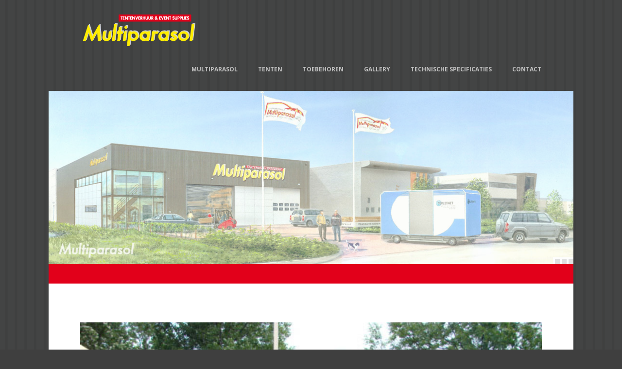

--- FILE ---
content_type: text/html; charset=UTF-8
request_url: https://multiparasol.nl/portfolio/prive-feesten-5/
body_size: 6963
content:
<!DOCTYPE html>
<!--[if IE]><![endif]-->
<!--[if lt IE 7 ]> <html lang="nl-NL" class="no-js ie6"> <![endif]-->
<!--[if IE 7 ]> <html lang="nl-NL" class="no-js ie7"> <![endif]-->
<!--[if IE 8 ]> <html lang="nl-NL" class="no-js ie8"> <![endif]-->
<!--[if IE 9 ]> <html lang="nl-NL" class="no-js ie9"> <![endif]-->
<!--[if (gt IE 9)|!(IE)]><!--> <html lang="nl-NL" class="no-ie no-js"> <!--<![endif]-->
	
<head>
	<meta charset="UTF-8" />
	<meta http-equiv="X-UA-Compatible" content="IE=edge,chrome=1">
	<meta name="viewport" content="width=device-width, initial-scale=1.0" />
	<title>Privé feesten | Multiparasol</title> 
		
	<link rel="profile" href="https://gmpg.org/xfn/11" />
	<link rel="pingback" href="https://multiparasol.nl/xmlrpc.php" />
	<link rel="shortcut icon" type="image/x-icon" href="https://multiparasol.nl/wp-content/uploads/favicon_multi-01.png"/>
	
	<script>
		WPV_THEME_URI = 'https://multiparasol.nl/wp-content/themes/kelta/wpv_theme/';  
	</script>
	
	<meta name='robots' content='max-image-preview:large' />
	<style>img:is([sizes="auto" i], [sizes^="auto," i]) { contain-intrinsic-size: 3000px 1500px }</style>
	<link rel='dns-prefetch' href='//fonts.googleapis.com' />
<link rel='dns-prefetch' href='//vjs.zencdn.net' />
<link rel="alternate" type="application/rss+xml" title="Multiparasol &raquo; feed" href="https://multiparasol.nl/feed/" />
<link rel="alternate" type="application/rss+xml" title="Multiparasol &raquo; reacties feed" href="https://multiparasol.nl/comments/feed/" />

<link rel='stylesheet' id='wpv-gfonts-css' href="https://fonts.googleapis.com/css?family=Open+Sans%3Aitalic%2Cbold%2Cnormal%2C300&#038;subset=cyrillic%2Cgreek%2Clatin&#038;ver=2.0" type='text/css' media='all' />
<link rel='stylesheet' id='front-base-css' href='https://multiparasol.nl/wp-content/themes/kelta/wpv_theme/assets/css/base.css?ver=2.0' type='text/css' media='all' />
<link rel='stylesheet' id='front-wpvslider-css' href='https://multiparasol.nl/wp-content/themes/kelta/wpv_theme/assets/css/wpvslider.css?ver=2.0' type='text/css' media='all' />
<link rel='stylesheet' id='front-slider_styles-css' href='https://multiparasol.nl/wp-content/themes/kelta/wpv_theme/assets/css/slider_styles.css?ver=2.0' type='text/css' media='all' />
<link rel='stylesheet' id='front-style-css' href='https://multiparasol.nl/wp-content/themes/kelta/wpv_theme/assets/css/jplayer/blue_monday/style.css?ver=2.0' type='text/css' media='all' />
<link rel='stylesheet' id='front-layout-css' href='https://multiparasol.nl/wp-content/themes/kelta/wpv_theme/assets/css/layout.css?ver=2.0' type='text/css' media='all' />
<link rel='stylesheet' id='front-colorbox-css' href='https://multiparasol.nl/wp-content/themes/kelta/wpv_theme/assets/css/colorbox/colorbox.css?ver=2.0' type='text/css' media='all' />
<link rel='stylesheet' id='front-wp-css' href='https://multiparasol.nl/wp-content/themes/kelta/wpv_theme/assets/css/wp.css?ver=2.0' type='text/css' media='all' />
<link rel='stylesheet' id='front-ie-css' href='https://multiparasol.nl/wp-content/themes/kelta/wpv_theme/assets/css/ie.css?ver=2.0' type='text/css' media='all' />
<link rel='stylesheet' id='front-configurable-css' href='https://multiparasol.nl/wp-content/themes/kelta/cache/configurable.css?ver=2.0' type='text/css' media='all' />
<link rel='stylesheet' id='videojs-css' href="https://vjs.zencdn.net/c/video-js.css?ver=9e21d385a39867cf7640d4646099045d" type='text/css' media='all' />
<link rel='stylesheet' id='wp-block-library-css' href='https://multiparasol.nl/wp-includes/css/dist/block-library/style.min.css?ver=9e21d385a39867cf7640d4646099045d' type='text/css' media='all' />
<style id='classic-theme-styles-inline-css' type='text/css'>
/*! This file is auto-generated */
.wp-block-button__link{color:#fff;background-color:#32373c;border-radius:9999px;box-shadow:none;text-decoration:none;padding:calc(.667em + 2px) calc(1.333em + 2px);font-size:1.125em}.wp-block-file__button{background:#32373c;color:#fff;text-decoration:none}
</style>
<style id='global-styles-inline-css' type='text/css'>
:root{--wp--preset--aspect-ratio--square: 1;--wp--preset--aspect-ratio--4-3: 4/3;--wp--preset--aspect-ratio--3-4: 3/4;--wp--preset--aspect-ratio--3-2: 3/2;--wp--preset--aspect-ratio--2-3: 2/3;--wp--preset--aspect-ratio--16-9: 16/9;--wp--preset--aspect-ratio--9-16: 9/16;--wp--preset--color--black: #000000;--wp--preset--color--cyan-bluish-gray: #abb8c3;--wp--preset--color--white: #ffffff;--wp--preset--color--pale-pink: #f78da7;--wp--preset--color--vivid-red: #cf2e2e;--wp--preset--color--luminous-vivid-orange: #ff6900;--wp--preset--color--luminous-vivid-amber: #fcb900;--wp--preset--color--light-green-cyan: #7bdcb5;--wp--preset--color--vivid-green-cyan: #00d084;--wp--preset--color--pale-cyan-blue: #8ed1fc;--wp--preset--color--vivid-cyan-blue: #0693e3;--wp--preset--color--vivid-purple: #9b51e0;--wp--preset--gradient--vivid-cyan-blue-to-vivid-purple: linear-gradient(135deg,rgba(6,147,227,1) 0%,rgb(155,81,224) 100%);--wp--preset--gradient--light-green-cyan-to-vivid-green-cyan: linear-gradient(135deg,rgb(122,220,180) 0%,rgb(0,208,130) 100%);--wp--preset--gradient--luminous-vivid-amber-to-luminous-vivid-orange: linear-gradient(135deg,rgba(252,185,0,1) 0%,rgba(255,105,0,1) 100%);--wp--preset--gradient--luminous-vivid-orange-to-vivid-red: linear-gradient(135deg,rgba(255,105,0,1) 0%,rgb(207,46,46) 100%);--wp--preset--gradient--very-light-gray-to-cyan-bluish-gray: linear-gradient(135deg,rgb(238,238,238) 0%,rgb(169,184,195) 100%);--wp--preset--gradient--cool-to-warm-spectrum: linear-gradient(135deg,rgb(74,234,220) 0%,rgb(151,120,209) 20%,rgb(207,42,186) 40%,rgb(238,44,130) 60%,rgb(251,105,98) 80%,rgb(254,248,76) 100%);--wp--preset--gradient--blush-light-purple: linear-gradient(135deg,rgb(255,206,236) 0%,rgb(152,150,240) 100%);--wp--preset--gradient--blush-bordeaux: linear-gradient(135deg,rgb(254,205,165) 0%,rgb(254,45,45) 50%,rgb(107,0,62) 100%);--wp--preset--gradient--luminous-dusk: linear-gradient(135deg,rgb(255,203,112) 0%,rgb(199,81,192) 50%,rgb(65,88,208) 100%);--wp--preset--gradient--pale-ocean: linear-gradient(135deg,rgb(255,245,203) 0%,rgb(182,227,212) 50%,rgb(51,167,181) 100%);--wp--preset--gradient--electric-grass: linear-gradient(135deg,rgb(202,248,128) 0%,rgb(113,206,126) 100%);--wp--preset--gradient--midnight: linear-gradient(135deg,rgb(2,3,129) 0%,rgb(40,116,252) 100%);--wp--preset--font-size--small: 13px;--wp--preset--font-size--medium: 20px;--wp--preset--font-size--large: 36px;--wp--preset--font-size--x-large: 42px;--wp--preset--spacing--20: 0.44rem;--wp--preset--spacing--30: 0.67rem;--wp--preset--spacing--40: 1rem;--wp--preset--spacing--50: 1.5rem;--wp--preset--spacing--60: 2.25rem;--wp--preset--spacing--70: 3.38rem;--wp--preset--spacing--80: 5.06rem;--wp--preset--shadow--natural: 6px 6px 9px rgba(0, 0, 0, 0.2);--wp--preset--shadow--deep: 12px 12px 50px rgba(0, 0, 0, 0.4);--wp--preset--shadow--sharp: 6px 6px 0px rgba(0, 0, 0, 0.2);--wp--preset--shadow--outlined: 6px 6px 0px -3px rgba(255, 255, 255, 1), 6px 6px rgba(0, 0, 0, 1);--wp--preset--shadow--crisp: 6px 6px 0px rgba(0, 0, 0, 1);}:where(.is-layout-flex){gap: 0.5em;}:where(.is-layout-grid){gap: 0.5em;}body .is-layout-flex{display: flex;}.is-layout-flex{flex-wrap: wrap;align-items: center;}.is-layout-flex > :is(*, div){margin: 0;}body .is-layout-grid{display: grid;}.is-layout-grid > :is(*, div){margin: 0;}:where(.wp-block-columns.is-layout-flex){gap: 2em;}:where(.wp-block-columns.is-layout-grid){gap: 2em;}:where(.wp-block-post-template.is-layout-flex){gap: 1.25em;}:where(.wp-block-post-template.is-layout-grid){gap: 1.25em;}.has-black-color{color: var(--wp--preset--color--black) !important;}.has-cyan-bluish-gray-color{color: var(--wp--preset--color--cyan-bluish-gray) !important;}.has-white-color{color: var(--wp--preset--color--white) !important;}.has-pale-pink-color{color: var(--wp--preset--color--pale-pink) !important;}.has-vivid-red-color{color: var(--wp--preset--color--vivid-red) !important;}.has-luminous-vivid-orange-color{color: var(--wp--preset--color--luminous-vivid-orange) !important;}.has-luminous-vivid-amber-color{color: var(--wp--preset--color--luminous-vivid-amber) !important;}.has-light-green-cyan-color{color: var(--wp--preset--color--light-green-cyan) !important;}.has-vivid-green-cyan-color{color: var(--wp--preset--color--vivid-green-cyan) !important;}.has-pale-cyan-blue-color{color: var(--wp--preset--color--pale-cyan-blue) !important;}.has-vivid-cyan-blue-color{color: var(--wp--preset--color--vivid-cyan-blue) !important;}.has-vivid-purple-color{color: var(--wp--preset--color--vivid-purple) !important;}.has-black-background-color{background-color: var(--wp--preset--color--black) !important;}.has-cyan-bluish-gray-background-color{background-color: var(--wp--preset--color--cyan-bluish-gray) !important;}.has-white-background-color{background-color: var(--wp--preset--color--white) !important;}.has-pale-pink-background-color{background-color: var(--wp--preset--color--pale-pink) !important;}.has-vivid-red-background-color{background-color: var(--wp--preset--color--vivid-red) !important;}.has-luminous-vivid-orange-background-color{background-color: var(--wp--preset--color--luminous-vivid-orange) !important;}.has-luminous-vivid-amber-background-color{background-color: var(--wp--preset--color--luminous-vivid-amber) !important;}.has-light-green-cyan-background-color{background-color: var(--wp--preset--color--light-green-cyan) !important;}.has-vivid-green-cyan-background-color{background-color: var(--wp--preset--color--vivid-green-cyan) !important;}.has-pale-cyan-blue-background-color{background-color: var(--wp--preset--color--pale-cyan-blue) !important;}.has-vivid-cyan-blue-background-color{background-color: var(--wp--preset--color--vivid-cyan-blue) !important;}.has-vivid-purple-background-color{background-color: var(--wp--preset--color--vivid-purple) !important;}.has-black-border-color{border-color: var(--wp--preset--color--black) !important;}.has-cyan-bluish-gray-border-color{border-color: var(--wp--preset--color--cyan-bluish-gray) !important;}.has-white-border-color{border-color: var(--wp--preset--color--white) !important;}.has-pale-pink-border-color{border-color: var(--wp--preset--color--pale-pink) !important;}.has-vivid-red-border-color{border-color: var(--wp--preset--color--vivid-red) !important;}.has-luminous-vivid-orange-border-color{border-color: var(--wp--preset--color--luminous-vivid-orange) !important;}.has-luminous-vivid-amber-border-color{border-color: var(--wp--preset--color--luminous-vivid-amber) !important;}.has-light-green-cyan-border-color{border-color: var(--wp--preset--color--light-green-cyan) !important;}.has-vivid-green-cyan-border-color{border-color: var(--wp--preset--color--vivid-green-cyan) !important;}.has-pale-cyan-blue-border-color{border-color: var(--wp--preset--color--pale-cyan-blue) !important;}.has-vivid-cyan-blue-border-color{border-color: var(--wp--preset--color--vivid-cyan-blue) !important;}.has-vivid-purple-border-color{border-color: var(--wp--preset--color--vivid-purple) !important;}.has-vivid-cyan-blue-to-vivid-purple-gradient-background{background: var(--wp--preset--gradient--vivid-cyan-blue-to-vivid-purple) !important;}.has-light-green-cyan-to-vivid-green-cyan-gradient-background{background: var(--wp--preset--gradient--light-green-cyan-to-vivid-green-cyan) !important;}.has-luminous-vivid-amber-to-luminous-vivid-orange-gradient-background{background: var(--wp--preset--gradient--luminous-vivid-amber-to-luminous-vivid-orange) !important;}.has-luminous-vivid-orange-to-vivid-red-gradient-background{background: var(--wp--preset--gradient--luminous-vivid-orange-to-vivid-red) !important;}.has-very-light-gray-to-cyan-bluish-gray-gradient-background{background: var(--wp--preset--gradient--very-light-gray-to-cyan-bluish-gray) !important;}.has-cool-to-warm-spectrum-gradient-background{background: var(--wp--preset--gradient--cool-to-warm-spectrum) !important;}.has-blush-light-purple-gradient-background{background: var(--wp--preset--gradient--blush-light-purple) !important;}.has-blush-bordeaux-gradient-background{background: var(--wp--preset--gradient--blush-bordeaux) !important;}.has-luminous-dusk-gradient-background{background: var(--wp--preset--gradient--luminous-dusk) !important;}.has-pale-ocean-gradient-background{background: var(--wp--preset--gradient--pale-ocean) !important;}.has-electric-grass-gradient-background{background: var(--wp--preset--gradient--electric-grass) !important;}.has-midnight-gradient-background{background: var(--wp--preset--gradient--midnight) !important;}.has-small-font-size{font-size: var(--wp--preset--font-size--small) !important;}.has-medium-font-size{font-size: var(--wp--preset--font-size--medium) !important;}.has-large-font-size{font-size: var(--wp--preset--font-size--large) !important;}.has-x-large-font-size{font-size: var(--wp--preset--font-size--x-large) !important;}
:where(.wp-block-post-template.is-layout-flex){gap: 1.25em;}:where(.wp-block-post-template.is-layout-grid){gap: 1.25em;}
:where(.wp-block-columns.is-layout-flex){gap: 2em;}:where(.wp-block-columns.is-layout-grid){gap: 2em;}
:root :where(.wp-block-pullquote){font-size: 1.5em;line-height: 1.6;}
</style>
<script type="text/javascript" src="https://multiparasol.nl/wp-content/themes/kelta/wpv_common/assets/js/modernizr.min.js?ver=9e21d385a39867cf7640d4646099045d" id="modernizr-js"></script>
<script type="text/javascript" src="https://multiparasol.nl/wp-includes/js/jquery/jquery.min.js?ver=3.7.1" id="jquery-core-js"></script>
<script type="text/javascript" src="https://multiparasol.nl/wp-includes/js/jquery/jquery-migrate.min.js?ver=3.4.1" id="jquery-migrate-js"></script>
<link rel="https://api.w.org/" href="https://multiparasol.nl/wp-json/" /><link rel="EditURI" type="application/rsd+xml" title="RSD" href="https://multiparasol.nl/xmlrpc.php?rsd" />

<link rel="canonical" href="https://multiparasol.nl/portfolio/prive-feesten-5/" />
<link rel='shortlink' href='https://multiparasol.nl/?p=699' />
<link rel="alternate" title="oEmbed (JSON)" type="application/json+oembed" href="https://multiparasol.nl/wp-json/oembed/1.0/embed?url=https%3A%2F%2Fmultiparasol.nl%2Fportfolio%2Fprive-feesten-5%2F" />
<link rel="alternate" title="oEmbed (XML)" type="text/xml+oembed" href="https://multiparasol.nl/wp-json/oembed/1.0/embed?url=https%3A%2F%2Fmultiparasol.nl%2Fportfolio%2Fprive-feesten-5%2F&#038;format=xml" />
<!-- Global site tag (gtag.js) - Google Analytics -->
<script async src="https://www.googletagmanager.com/gtag/js?id=UA-77939424-1"></script>
<script>
window.dataLayer = window.dataLayer || [];
function gtag(){dataLayer.push(arguments);}
gtag('js', new Date());
gtag('config', 'UA-77939424-1', { 'anonymize_ip': true }); // Toelichting AP: Hiermee zet u de IP-maskering aan
</script>
	</head>
		
	<body class="wp-singular portfolio-template-default single single-portfolio postid-699 wp-theme-kelta boxed no-left-column has-page-header cbox-share-twitter has-header-slider has-header-sidebars responsive-layout">
		<div id="container" class="main-container">
		<div class="boxed-layout">
			<div class="page-dash-wrapper">
				
					<div class="fixed-header-box">
						<div class="top-nav-box clearfix light ">
							<nav class="top-nav">
															</nav>
														<div id="phone-num"><A HREF="http://www.multilogistiek.nl">MULTILOGISTIEK----</A> 
<A HREF="http://www.multipodium.nl">  MULTIPODIUM----</A> 
<A HREF="http://www.toiletnet.nl">  TOILETNET----</A>
<a href="https://www.twitter.com/multiparasol"> <span class='icon has-text size-small custom_icon_twitter' style='color:'></span>  </a><a href="#"> <span class='icon has-text size-small custom_icon_facebook' style='color:'></span>  </a></div>
							 
						</div>
						<header class="main-header header-helper light ">
							<div class="limit-wrapper">
								<div class="header-overline"></div>
								<div class="header-inner">
									<div class="fl logo-wrapper">
																			<a href="https://multiparasol.nl/" title="Multiparasol" class="logo a-reset">												<img src="https://multiparasol.nl/wp-content/uploads/logo_multiparasol1.png" alt="Multiparasol"/>
																					</a>
									</div>
									<div class="main-menu fr">
										
										<nav>
																						<a href="#content" title="Skip to content" class="visuallyhidden">Skip to content</a>
											<div class="menu-menubalk-container"><ul id="menu-menubalk" class="menu"><li id="menu-item-37" class="menu-item menu-item-type-post_type menu-item-object-page menu-item-home"><a href="https://multiparasol.nl/"><strong>MULTIPARASOL</strong></a></li>
<li id="menu-item-34" class="menu-item menu-item-type-post_type menu-item-object-page menu-item-has-children"><a href="https://multiparasol.nl/tenten/"><strong>TENTEN</strong></a>
<ul class="sub-menu">
	<li id="menu-item-382" class="menu-item menu-item-type-post_type menu-item-object-page"><a href="https://multiparasol.nl/tenten/mammoet-parasols/">Mammoet parasols</a></li>
	<li id="menu-item-381" class="menu-item menu-item-type-post_type menu-item-object-page"><a href="https://multiparasol.nl/tenten/pagodetenten/">Pagodetenten</a></li>
	<li id="menu-item-380" class="menu-item menu-item-type-post_type menu-item-object-page"><a href="https://multiparasol.nl/tenten/podia/">Podia</a></li>
	<li id="menu-item-379" class="menu-item menu-item-type-post_type menu-item-object-page"><a href="https://multiparasol.nl/tenten/haltenten/">Haltenten</a></li>
	<li id="menu-item-378" class="menu-item menu-item-type-post_type menu-item-object-page"><a href="https://multiparasol.nl/tenten/partytenten/">Partytenten</a></li>
</ul>
</li>
<li id="menu-item-33" class="menu-item menu-item-type-post_type menu-item-object-page menu-item-has-children"><a href="https://multiparasol.nl/toebehoren/"><strong>TOEBEHOREN</strong></a>
<ul class="sub-menu">
	<li id="menu-item-453" class="menu-item menu-item-type-post_type menu-item-object-page"><a href="https://multiparasol.nl/toebehoren/stoffering/">Stoffering</a></li>
	<li id="menu-item-858" class="menu-item menu-item-type-post_type menu-item-object-page"><a href="https://multiparasol.nl/toebehoren/verlichting/">Verlichting</a></li>
	<li id="menu-item-518" class="menu-item menu-item-type-post_type menu-item-object-page"><a href="https://multiparasol.nl/toebehoren/catering/">Catering</a></li>
	<li id="menu-item-452" class="menu-item menu-item-type-post_type menu-item-object-page"><a href="https://multiparasol.nl/toebehoren/garderobe/">Garderobe</a></li>
	<li id="menu-item-451" class="menu-item menu-item-type-post_type menu-item-object-page"><a href="https://multiparasol.nl/toebehoren/veiligheid/">Veiligheid</a></li>
	<li id="menu-item-450" class="menu-item menu-item-type-post_type menu-item-object-page"><a href="https://multiparasol.nl/toebehoren/toiletwagens/">Toiletwagens</a></li>
	<li id="menu-item-449" class="menu-item menu-item-type-post_type menu-item-object-page"><a href="https://multiparasol.nl/toebehoren/stroomaggregaten/">Stroomaggregaten</a></li>
	<li id="menu-item-517" class="menu-item menu-item-type-post_type menu-item-object-page"><a href="https://multiparasol.nl/toebehoren/event-management/">Event management</a></li>
</ul>
</li>
<li id="menu-item-32" class="menu-item menu-item-type-post_type menu-item-object-page"><a href="https://multiparasol.nl/gallery/"><strong>GALLERY</strong></a></li>
<li id="menu-item-31" class="menu-item menu-item-type-post_type menu-item-object-page"><a href="https://multiparasol.nl/technische-specificaties/"><strong>TECHNISCHE SPECIFICATIES</strong></a></li>
<li id="menu-item-30" class="menu-item menu-item-type-post_type menu-item-object-page menu-item-has-children"><a href="https://multiparasol.nl/contact/"><strong>CONTACT</strong></a>
<ul class="sub-menu">
	<li id="menu-item-1048" class="menu-item menu-item-type-post_type menu-item-object-page"><a href="https://multiparasol.nl/contact/multilogisiek/">PARTNERS</a></li>
</ul>
</li>
</ul></div>											<!--div class="search-extend fr">
												<form role="search" method="get" class="searchform clearfix" action="https://multiparasol.nl/">
	<label for="search-text-widget" class="visuallyhidden">Search for:</label>
	<input id="search-text-widget" type="text" value="" name="s" placeholder="Search" required="required" />
	<input type="submit" value="Search" />
</form>											</div-->
										</nav>
									</div>
									<div class="clearfix"></div>
								</div>
							</div>
						</header>

						
						<div id="sub-header">
							
															
								<div class="clearfix">
									<div id="header-slider-container" class=" visiblegrid">
										<div class="header-slider-wrapper style-navigation-preview animation-fade  visiblegrid slider-helper light ">
											 

<div id="main-slider-loading-mask" class="wpv-loading-mask"></div>
<div id="header-slider-caption-wrapper"></div>
<div id="header-slider" class="invisible" style="max-height:357px;max-width:1080px">
						<img src="https://multiparasol.nl/wp-content/uploads/Slider1.jpg" data-thumb="https://multiparasol.nl/wp-content/uploads/Slider1.jpg" alt="" class="wpv-slide"  width="1085" height="361"/>
								
						<img src="https://multiparasol.nl/wp-content/uploads/Slider2edit1.jpg" data-thumb="https://multiparasol.nl/wp-content/uploads/Slider2edit1.jpg" alt="" class="wpv-slide"  width="1085" height="361"/>
								
						<img src="https://multiparasol.nl/wp-content/uploads/Slider3edit1.jpg" data-thumb="https://multiparasol.nl/wp-content/uploads/Slider3edit1.jpg" alt="" class="wpv-slide"  width="1085" height="361"/>
								
	</div>

<div class="hidden">
	</div>

<script>
	jQuery(function($) {
	    $('#header-slider').wpvSlider({
			// 940			
	    	captionContainer : "#header-slider-caption-wrapper",
			height: 357,
	    	width: 1080,
	    	pause_time: 7365,
	    	animation_time: 2308,
	    	effect: 'fade',
	    	auto_direction: 'right',
	    	caption_opacity: 1,
	    	prev_text: 'Previous',
	    	next_text: 'Next',
	    	autoHeight: 0,
	    	pause_on_hover: 1,
	    	resizing: 'cover', //'crop',
			//pagerContainer : "#stage",
			//captionContainer : "#stage-caption-wrapper",
			//navContainer : "#stage",
			loadingMask : "#main-slider-loading-mask",
	        effect_settings: {
		        easing: 'easeInOutQuint',
		        waveDuration: 2308, 
		        subslideDuration: 2308,
		        waveType: 'B2T',
		        visibleGrid: 1,
		        rows: 4, 
		        cols: 6, 
		        caption_animation_time: 2308,
		        caption_queue: false
	        }
	    });
	});
</script>
										</div>
									</div>
								</div>
													</div>
					</div><!-- / .fixed-header-box -->
					
					
					
					<div class="pane-wrapper clearfix">
						<!-- #main (do not remove this comment) -->
						<div id="main" role="main" class="body-helper light ">
							<div class="limit-wrapper">

		<div class="pane">
			<div class="row">
			<header class="page-header has-buttons" style="background-color:#e2001a;background-repeat:no-repeat;background-attachment:scroll;background-position:left center;">
						<div class="prev-next-posts-links clearfix"></div>		</header>			</div>
		</div>
		
<div class="pane main-pane">
	<div class="row">
		
		<div class="page-outer-wrapper">
			<div class="clearfix page-wrapper">
									
																			<article id="post-699" class="full image post-699 portfolio type-portfolio status-publish has-post-thumbnail hentry portfolio_category-prive-feesten">
												
						<div class="row">
													<div class="portfolio_image_wrapper fullwidth-folio">
																	<img src="https://multiparasol.nl/wp-content/themes/kelta/wpv_common/assets/images/blank.gif" alt="Privé feesten" data-href="https://multiparasol.nl/wp-content/uploads/feest5.jpg" width='1180' class='lazy' />
	<noscript>	<img src="https://multiparasol.nl/wp-content/uploads/feest5.jpg" alt="Privé feesten" width='1180' class='lazy' />
</noscript>
															</div>
												
												</div>
						<div class="clearfix"></div>
						
						<div class="portfolio-text-content">
													</div>
						
						<div class="clearboth">
							
						</div>
					</article>
					
								
							</div>
				<div class="clearfix share-btns">
		
					<div class="fl">
			    <iframe allowtransparency="true" frameborder="0" scrolling="no" src="//platform.twitter.com/widgets/tweet_button.html" style="width:auto; height:20px;"></iframe>
			</div>
		
					<div class="fl">
				<iframe src="//www.facebook.com/plugins/like.php?href=https%3A%2F%2Fmultiparasol.nl%2Fportfolio%2Fprive-feesten-5%2F&amp;send=false&amp;layout=button_count&amp;width=450&amp;show_faces=false&amp;action=like&amp;colorscheme=light&amp;font&amp;height=21" scrolling="no" frameborder="0" style="border:none; overflow:hidden; width:450px; height:21px;" allowTransparency="true"></iframe>
			</div>
		
			</div>
			</div>
	</div>
</div>


					</div> <!-- .limit-wrapper -->
				</div><!-- / #main (do not remove this comment) -->
			</div><!-- / .pane-wrapper -->
			<footer class="main-footer footer-helper dark ">
				<div class="limit-wrapper">
											<div class="footer-sidebars-wrapper">
													</div><!-- / .outset -->
										
					<div class="copyrights">
						<div class="row">
							<div class="row"><div class="one_half first"><p><span class="icon has-text size-small custom_icon_one" style="color:"></span>Multiparasol      <span class="icon has-text size-small custom_icon_two" style="color:"></span>0251 375 378      <span class="icon has-text size-small custom_icon_three" style="color:"></span><a href="/cdn-cgi/l/email-protection" class="__cf_email__" data-cfemail="c3aaada5ac83aeb6afb7aab3a2b1a2b0acafedadaf">[email&#160;protected]</a>   </p>
</div><div class="one_half last"><p>Webdesign: <a href="http://www.bundelmedia.nl">Bundelmedia</a> | <a href="/privacy">Privacy verklaring</a></p>
</div></div>						</div>
					</div><!-- / .copyrights -->
				</div>
			</footer>
		</div><!-- / .page-dash-wrapper -->
	</div><!-- / .boxed-layout -->
	<div id="container-after"></div>
	<div id="container-after-2"></div>
</div><!-- / #container -->

<script data-cfasync="false" src="/cdn-cgi/scripts/5c5dd728/cloudflare-static/email-decode.min.js"></script><script type="speculationrules">
{"prefetch":[{"source":"document","where":{"and":[{"href_matches":"\/*"},{"not":{"href_matches":["\/wp-*.php","\/wp-admin\/*","\/wp-content\/uploads\/*","\/wp-content\/*","\/wp-content\/plugins\/*","\/wp-content\/themes\/kelta\/*","\/*\\?(.+)"]}},{"not":{"selector_matches":"a[rel~=\"nofollow\"]"}},{"not":{"selector_matches":".no-prefetch, .no-prefetch a"}}]},"eagerness":"conservative"}]}
</script>
	<script>
    	var _gaq=[['_setAccount','UA-12687477-8'],['_trackPageview']];
    	(function(d,t){var g=d.createElement(t),s=d.getElementsByTagName(t)[0];g.async=1;
    	g.src=('https:'==location.protocol?'//ssl':'//www')+'.google-analytics.com/ga.js';
    	s.parentNode.insertBefore(g,s)}(document,'script'));
  	</script>
		
			<div id="scroll-to-top" class="icon scrollnaarboven"></div>
		
	<div class="icons-top">
		
		
		
		
	
	
	</div><!-- / .icons-top -->
	
	<script type="text/javascript" src="https://multiparasol.nl/wp-includes/js/jquery/ui/core.min.js?ver=1.13.3" id="jquery-ui-core-js"></script>
<script type="text/javascript" src="https://multiparasol.nl/wp-includes/js/jquery/ui/effect.min.js?ver=1.13.3" id="jquery-effects-core-js"></script>
<script type="text/javascript" src="https://multiparasol.nl/wp-includes/js/jquery/ui/accordion.min.js?ver=1.13.3" id="jquery-ui-accordion-js"></script>
<script type="text/javascript" src="https://multiparasol.nl/wp-includes/js/jquery/ui/tabs.min.js?ver=1.13.3" id="jquery-ui-tabs-js"></script>
<script type="text/javascript" src="https://multiparasol.nl/wp-content/themes/kelta/wpv_common/assets/js/jquery.animate-enhanced.js?ver=2.0" id="front-jquery.animate-enhanced-js"></script>
<script type="text/javascript" src="https://multiparasol.nl/wp-content/themes/kelta/wpv_common/assets/js/jquery.colorbox-min.js?ver=2.0" id="front-jquery.colorbox-min-js"></script>
<script type="text/javascript" src="https://multiparasol.nl/wp-content/themes/kelta/wpv_common/assets/js/validator.js?ver=2.0" id="front-validator-js"></script>
<script type="text/javascript" src="https://multiparasol.nl/wp-content/themes/kelta/wpv_common/assets/js/jail.js?ver=2.0" id="front-jail-js"></script>
<script type="text/javascript" src="https://multiparasol.nl/wp-content/themes/kelta/wpv_common/assets/js/widgets/contact_form.js?ver=2.0" id="front-widgets/contact_form-js"></script>
<script type="text/javascript" src="https://multiparasol.nl/wp-content/themes/kelta/wpv_common/assets/js/wpv_common.js?ver=2.0" id="front-wpv_common-js"></script>
<script type="text/javascript" src="https://multiparasol.nl/wp-content/themes/kelta/wpv_theme/assets/js/wpv_theme.js?ver=2.0" id="front-wpv_theme-js"></script>
<script type="text/javascript" src="https://multiparasol.nl/wp-content/themes/kelta/wpv_common/assets/js/jquery.easing.js?ver=2.0" id="front-jquery.easing-js"></script>
<script type="text/javascript" src="https://multiparasol.nl/wp-content/themes/kelta/wpv_common/assets/js/wpvslider.uncompressed.js?ver=2.0" id="front-wpvslider.uncompressed-js"></script>
<script type="text/javascript" src="https://multiparasol.nl/wp-content/themes/kelta/wpv_theme/assets/js/wpvslider.fx-theme.js?ver=2.0" id="front-wpvslider.fx-theme-js"></script>
<script type="text/javascript">

  var _gaq = _gaq || [];
  _gaq.push(['_setAccount', 'UA-37167117-11']);
  _gaq.push(['_trackPageview']);

  (function() {
    var ga = document.createElement('script'); ga.type = 'text/javascript'; ga.async = true;
    ga.src = ('https:' == document.location.protocol ? 'https://ssl' : 'http://www') + '.google-analytics.com/ga.js';
    var s = document.getElementsByTagName('script')[0]; s.parentNode.insertBefore(ga, s);
  })();

</script>
<script defer src="https://static.cloudflareinsights.com/beacon.min.js/vcd15cbe7772f49c399c6a5babf22c1241717689176015" integrity="sha512-ZpsOmlRQV6y907TI0dKBHq9Md29nnaEIPlkf84rnaERnq6zvWvPUqr2ft8M1aS28oN72PdrCzSjY4U6VaAw1EQ==" data-cf-beacon='{"version":"2024.11.0","token":"fa6d57613c484fec88dd565b623bf81c","r":1,"server_timing":{"name":{"cfCacheStatus":true,"cfEdge":true,"cfExtPri":true,"cfL4":true,"cfOrigin":true,"cfSpeedBrain":true},"location_startswith":null}}' crossorigin="anonymous"></script>
</body>
</html>


<!-- Page cached by LiteSpeed Cache 7.7 on 2026-01-15 11:28:44 -->

--- FILE ---
content_type: text/css
request_url: https://multiparasol.nl/wp-content/themes/kelta/wpv_theme/assets/css/base.css?ver=2.0
body_size: 4889
content:
@font-face {
	/* long urls because we want to keep the icon fonts in wpv_common */
	font-family: 'icomoon';
	src: url('../../../wpv_common/assets/fonts/icons/icons.eot');
	src: url('../../../wpv_common/assets/fonts/icons/icons.eot?#iefix') format('embedded-opentype'),
		url('../../../wpv_common/assets/fonts/icons/icons.svg#IcoMoon') format('svg'),
		url('../../../wpv_common/assets/fonts/icons/icons.ttf') format('truetype'),		
		url('../../../wpv_common/assets/fonts/icons/icons.woff') format('woff');
	font-weight: normal;
	font-style: normal;
}
.icon-b:before, .icon-a:after, .icon { font-family: 'icomoon' !important; display: inline-block; min-width: 1em; }
.icon-b:before, .icon-a:after { content: " " attr(data-icon) " "}
.icon-b.size-small:before, .icon-a.size-small:after, .icon.size-small { font-size: 16px }
.icon-b.size-medium:before, .icon-a.size-medium:after, .icon.size-medium { font-size: 24px }
.icon-b.size-large:before, .icon-a.size-large:after, .icon.size-large { font-size: 32px }
.icon-b.icon-a:before { content: " " attr(data-iconb) " "}
.icon-b.icon-a:after { content: " " attr(data-icona) " "}

/**
 * html5doctor.com Reset Stylesheet (Eric Meyer's Reset Reloaded + HTML5 baseline)
 * v1.6.1 2010-09-17 | Authors: Eric Meyer & Richard Clark
 * html5doctor.com/html-5-reset-stylesheet/
 */

html, body, div, span, object, iframe,
h1, h2, h3, h4, h5, h6, p, blockquote, pre,
abbr, address, cite, code, del, dfn, em, img, ins, kbd, q, samp,
small, strong, sub, sup, var, b, i, dl, dt, dd, ol, ul, li,
fieldset, form, label, legend,
table, caption, tbody, tfoot, thead, tr, th, td,
article, aside, canvas, details, figcaption, figure,
footer, header, hgroup, menu, nav, section, summary,
time, mark, audio, video {
	margin: 0;
	padding: 0;
	border: 0;
	font-size: 100%;
	font: inherit;
	vertical-align: baseline;
}

html, body {
	-webkit-tap-highlight-color: rgba(0, 0, 0, 0);
}

article, aside, details, figcaption, figure,
footer, header, hgroup, menu, nav, section {
	display: block;
}

blockquote, q { quotes: none; }

blockquote:after,
q:before, q:after { content: ""; content: none; }

ins { background-color: #ff9; color: #000; text-decoration: none; }

mark { background-color: #ff9; color: #000; font-style: italic; font-weight: bold; }

del { text-decoration: line-through; }

abbr[title], dfn[title] { border-bottom: 1px dotted; cursor: help; }

table { border-collapse: collapse; border-spacing: 0; }

hr { display: block; height: 1px; border: 0; border-top: 1px solid #ccc; margin: 1em 0; padding: 0; }

input, select { vertical-align: middle; }


/**
 * Font normalization inspired by YUI Library's fonts.css: developer.yahoo.com/yui/
 */

body { font:13px/1.231 sans-serif; *font-size:small; } /* Hack retained to preserve specificity */
select, input, textarea, button { font:99% sans-serif; }

/* Normalize monospace sizing:
   en.wikipedia.org/wiki/MediaWiki_talk:Common.css/Archive_11#Teletype_style_fix_for_Chrome */
pre, code, kbd, samp { font-family: monospace, sans-serif; }

:disabled { cursor: not-allowed; }
/**
 * Minimal base styles.
 */

/* Always force a scrollbar in non-IE */
html { overflow-y: scroll; }

/* Accessible focus treatment: people.opera.com/patrickl/experiments/keyboard/test */
a:hover, a:active { outline: none; }

/* Remove margins for navigation lists */
nav ul, nav li { margin: 0; list-style:none; list-style-image: none; }

small { font-size: 85%; }
b, strong, th { font-weight: bold; }

td { vertical-align: top; }

/* Set sub, sup without affecting line-height: gist.github.com/413930 */
sub, sup { font-size: 75%; line-height: 0; position: relative; }
sup { top: -0.5em; }
sub { bottom: -0.25em; }

pre {
	/* www.pathf.com/blogs/2008/05/formatting-quoted-code-in-blog-posts-css21-white-space-pre-wrap/ */
	white-space: pre; white-space: pre-wrap; word-wrap: break-word;
	padding: 15px;
}

textarea { overflow: auto; } /* www.sitepoint.com/blogs/2010/08/20/ie-remove-textarea-scrollbars/ */

.ie7 legend { margin-left: -7px; } 

/* Align checkboxes, radios, text inputs with their label by: Thierry Koblentz tjkdesign.com/ez-css/css/base.css  */
input[type="radio"] { vertical-align: text-bottom; }
input[type="checkbox"] { vertical-align: bottom; }
.ie7 input[type="checkbox"] { vertical-align: baseline; }

/* Hand cursor on clickable input elements */
label, input[type="button"], input[type="submit"], input[type="image"], button { cursor: pointer; }

/* Webkit browsers add a 2px margin outside the chrome of form elements */
button, input, select, textarea { margin: 0; }

.no-boxshadow input:invalid, .no-boxshadow textarea:invalid { background-color: #f0dddd; }

/* j.mp/webkit-tap-highlight-color */
a:link { -webkit-tap-highlight-color: #FF5E99; }

/* Make buttons play nice in IE:
   www.viget.com/inspire/styling-the-button-element-in-internet-explorer/ */
button {  width: auto; overflow: visible; }

/* Bicubic resizing for non-native sized IMG:
   code.flickr.com/blog/2008/11/12/on-ui-quality-the-little-things-client-side-image-resizing/ */
.ie7 img { -ms-interpolation-mode: bicubic; }

select, input, textarea { color: #444; }

/**
 * Non-semantic helper classes: please define your styles before this section.
 */

/* For image replacement */
.ir { display: block; text-indent: -999em; overflow: hidden; background-repeat: no-repeat; text-align: left; direction: ltr; }

/* Hide for both screenreaders and browsers:
   css-discuss.incutio.com/wiki/Screenreader_Visibility */
.hidden { display: none; visibility: hidden; }

/* Hide only visually, but have it available for screenreaders: by Jon Neal.
  www.webaim.org/techniques/css/invisiblecontent/  &  j.mp/visuallyhidden */
.visuallyhidden { border: 0; clip: rect(0 0 0 0); height: 1px; margin: -1px; overflow: hidden; padding: 0; position: absolute; width: 1px; }
/* Extends the .visuallyhidden class to allow the element to be focusable when navigated to via the keyboard: drupal.org/node/897638 */
.visuallyhidden.focusable:active,
.visuallyhidden.focusable:focus { clip: auto; height: auto; margin: 0; overflow: visible; position: static; width: auto; }

/* Hide visually and from screenreaders, but maintain layout */
.invisible { visibility: hidden; }

/* The Magnificent Clearfix: Updated to prevent margin-collapsing on child elements.
   j.mp/bestclearfix */
.row:before, .row:after, .clearfix:before, .clearfix:after { content: "\0020"; display: block; height: 0; overflow: hidden; }
.row:after, .clearfix:after, .clearboth { clear: both; }
/* Fix clearfix: blueprintcss.lighthouseapp.com/projects/15318/tickets/5-extra-margin-padding-bottom-of-page */
.row, .clearfix { 
	zoom: 1;
	clear: both; 
}

html.no-js .nojs-hide { display: none }

/* simple grid */

.one_half, .grid-1-2, 
.one_third, .grid-1-3, 
.one_fourth, .grid-1-4, 
.one_fifth, .grid-1-5, 
.one_sixth, .grid-1-6, 
.two_thirds, .grid-2-3, 
.two_fourths, .grid-2-4, 
.two_fifths, .grid-2-5, 
.two_sixths, .grid-2-6, 
.three_fourths, .grid-3-4, 
.three_fifths, .grid-3-5, 
.three_sixths, .grid-3-6, 
.four_fifths, .grid-4-5, 
.four_sixths, .grid-4-6, 
.five_sixths, .grid-5-6, 
.full, .grid-1-1, 
aside.left, aside.right {
	position: relative;
	padding: 0;
	float: left;
	-moz-box-sizing: border-box;
	-webkit-box-sizing: border-box;
	box-sizing: border-box;
	display: block;
	margin: 0 3% 0 0;
	/* box-shadow: 0 0 5px red inset; */
}

.nomargin {
	margin: 0;
}

/** ============================================================================
	JS CALCULATOR (just run in console)
	============================================================================
	var n = prompt("Multiplier (2 for 'two_thirds')", '');
	var colSapan = prompt("ColSapan (3 for 'two_thirds')", '');
	var colGap = prompt("Column Gap (%)", '');
	var oneColumnWidth = (100 - colGap * (colSapan - 1)) / colSapan;
	alert(
		'.grid-' + n + '-' + colSapan + ' {width:' + 
		((n * oneColumnWidth) + colGap * (n - 1)) +
		'% }'
	);
**/
.one_half     , .grid-1-2 {width:48.5%    }
.one_third    , .grid-1-3 {width:31.33333333% }
.one_fourth   , .grid-1-4 {width:22.75%   }
.one_fifth    , .grid-1-5 {width:17.6%    }
.one_sixth    , .grid-1-6 {width:14.16666666% }
.two_thirds   , .grid-2-3 {width:65.66666666% }
.two_fourths  , .grid-2-4 {width:48.5%    }
.two_fifths   , .grid-2-5 {width:38.2%    }
.two_sixths   , .grid-2-6 {width:31.33333333% }
.three_fourths, .grid-3-4 {width:74.25%   }
.three_fifths , .grid-3-5 {width:58.8%    }
.three_sixths , .grid-3-6 {width:48.5%    }
.four_fifths  , .grid-4-5 {width:79.4%    }
.four_sixths  , .grid-4-6 {width:65.66666666% }
.five_sixths  , .grid-5-6 {width:82.83333333% }

.one_half.nomargin, .grid-1-2.nomargin {width:50%          }
.one_third.nomargin, .grid-1-3.nomargin {width:33.33333333% }
.one_fourth.nomargin, .grid-1-4.nomargin {width:25%          }
.one_fifth.nomargin, .grid-1-5.nomargin {width:20%          }
.one_sixth.nomargin, .grid-1-6.nomargin {width:16.66666666% }
.two_thirds.nomargin, .grid-2-3.nomargin {width:66.66666666% }
.two_fifths.nomargin, .grid-2-5.nomargin {width:40% }
.three_fourths.nomargin, .grid-3-4.nomargin {width:75% }
.three_fifths.nomargin, .grid-3-5.nomargin {width:60% }
.five_sixths.nomargin, .grid-5-6.nomargin {width:83.33333333% }

aside.right, aside.left { width: 25%; margin-right: 6%; }
.full, .grid-1-1 {width: 100%}
.last, .full, .grid-1-1 { margin: 0; }
aside.right { margin-left: 6%; margin-right: 0}

.left-only, .right-only, .left-right { float: left }
.left-only, .right-only { width: 72% }
.left-right { width: 44% }

.ie7 .portfolios .last { clear: none; }

img.lazy, .loading {
	background: url(../images/loader.gif) center center no-repeat;
}
img.loaded, img.lazy.no-animation, .loading.no-animation {
	background-image: none;
}

.force-full-width {
	margin: 0 !important;
	padding: 0 !important;
	width: 100% !important;
}


/* 
================================================================================
 Screen width   | .boxed .boxed-layout
 _______________|_____________________
 <480           | 100%
 <=480 & <700   | 100%
 >=700 & <980   | 680
 >=980 & <1100  | 960 (default)
 >=1100         | 1080
 
 width-0-480 width-480-700 width-700-980 width-980-1200 width-1200-plus
*/
@media all and (orientation:portrait) {
  /* Style adjustments for portrait mode goes here */

}

@media all and (orientation:landscape) {
  /* Style adjustments for landscape mode goes here */

}

/* default to a 980px wide screen */
.boxed .boxed-layout {
	width: 960px;
}

/* larger screens (1100+) =================================================== */
@media (min-width: 1100px) {
	.boxed .boxed-layout {
		width: 1080px;
	}
}
.ie8.width-1100-plus .boxed .boxed-layout {
	width: 1080px;
}

/* smaller screens ========================================================== */
@media only screen and (min-width: 701px) and (max-width: 979px)/*,
    only screen and (-webkit-min-device-pixel-ratio: 2) and (min-width: 1401px) and (max-width: 1959px),
    only screen and (-moz-min-device-pixel-ratio: 2) and (min-width: 1401px) and (max-width: 1959px),
    only screen and (-o-min-device-pixel-ratio: 2/1) and (min-width: 1401px) and (max-width: 1959px),
    only screen and (min-device-pixel-ratio: 2) and (min-width: 1401px) and (max-width: 1959px)*/ {
	.boxed .boxed-layout {
		width: 680px;
	}
}
.ie8.width-700-980 .boxed .boxed-layout {
	width: 680px;
}

@media only screen and (max-device-width: 10cm) {
	#style-switcher, 
	#scroll-to-top {
		display: none !important;
	}
}

/* Small screens (max 700) ================================================== */
@media (max-width: 700px)/*,
       only screen and (-webkit-min-device-pixel-ratio: 2) and (max-width: 1400px),
       only screen and (-moz-min-device-pixel-ratio: 2) and (max-width: 1400px),
       only screen and (-o-min-device-pixel-ratio: 2/1) and (max-width: 1400px),
       only screen and (min-device-pixel-ratio: 2) and (max-width: 1400px),
	   only screen and (max-device-width: 10cm)*/ {

	.boxed .boxed-layout {
		width: 100%;
		padding: 0 !important;
		margin: 0 !important;
		-moz-box-sizing: border-box;
		-webkit-box-sizing: border-box;
		box-sizing: border-box;
	}

	.one_half, .grid-1-2, .one_third, .grid-1-3, .one_fourth, .grid-1-4, .one_fifth, .grid-1-5, .one_sixth, .grid-1-6, .two_thirds, .grid-2-3, .two_fourths, .grid-2-4, .two_fifths, .grid-2-5, .two_sixths, .grid-2-6, .three_fourths, .grid-3-4, .three_fifths, .grid-3-5, .three_sixths, .grid-3-6, .four_fifths, .grid-4-5, .four_sixths, .grid-4-6, .five_sixths, .grid-5-6, .full, .grid-1-1, aside.left, aside.right, .left-only, .right-only, .left-right {
		clear: both !important;
		width: 100% !important;
		float: none !important;
		margin-bottom: 30px;
	}

	.row {
		margin-bottom: 50px !important;
	}

	.row:last-child {
		margin-bottom: 0 !important;
	}
	
	#wpadminbar {
		min-width: 0;
		overflow: hidden;
	}
	
	aside.right { margin-left: 0 }
	aside .menu-item > .sub-menu,
	aside .menu-item:hover > .sub-menu {
		display: none !important;
	}
	
	.services-inside.open {
		height: auto !important;
		display: block;
		position: static !important;
		padding: 20px;
	} 
}

.ie8.width-0-480 .boxed .boxed-layout,
.ie8.width-480-700 .boxed .boxed-layout {
	width: 100%;
	padding: 0 !important;
	margin: 0 !important;
	-moz-box-sizing: border-box;
	-webkit-box-sizing: border-box;
	box-sizing: border-box;
}

.ie8.width-0-480 .page-wrapper, .ie8.width-480-700 .page-wrapper {
	padding-right: 3% !important;
}

.ie8.width-0-480   .one_half     , .ie8.width-0-480   .grid-1-2, 
.ie8.width-480-700 .one_half     , .ie8.width-480-700 .grid-1-2, 
.ie8.width-0-480   .one_third    , .ie8.width-0-480   .grid-1-3, 
.ie8.width-480-700 .one_third    , .ie8.width-480-700 .grid-1-3, 
.ie8.width-0-480   .one_fourth   , .ie8.width-0-480   .grid-1-4, 
.ie8.width-480-700 .one_fourth   , .ie8.width-480-700 .grid-1-4, 
.ie8.width-0-480   .one_fifth    , .ie8.width-0-480   .grid-1-5, 
.ie8.width-480-700 .one_fifth    , .ie8.width-480-700 .grid-1-5, 
.ie8.width-0-480   .one_sixth    , .ie8.width-0-480   .grid-1-6, 
.ie8.width-480-700 .one_sixth    , .ie8.width-480-700 .grid-1-6, 
.ie8.width-0-480   .two_thirds   , .ie8.width-0-480   .grid-2-3, 
.ie8.width-480-700 .two_thirds   , .ie8.width-480-700 .grid-2-3, 
.ie8.width-0-480   .two_fourths  , .ie8.width-0-480   .grid-2-4, 
.ie8.width-480-700 .two_fourths  , .ie8.width-480-700 .grid-2-4, 
.ie8.width-0-480   .two_fifths   , .ie8.width-0-480   .grid-2-5, 
.ie8.width-480-700 .two_fifths   , .ie8.width-480-700 .grid-2-5, 
.ie8.width-0-480   .two_sixths   , .ie8.width-0-480   .grid-2-6, 
.ie8.width-480-700 .two_sixths   , .ie8.width-480-700 .grid-2-6, 
.ie8.width-0-480   .three_fourths, .ie8.width-0-480   .grid-3-4, 
.ie8.width-480-700 .three_fourths, .ie8.width-480-700 .grid-3-4, 
.ie8.width-0-480   .three_fifths , .ie8.width-0-480   .grid-3-5, 
.ie8.width-480-700 .three_fifths , .ie8.width-480-700 .grid-3-5, 
.ie8.width-0-480   .three_sixths , .ie8.width-0-480   .grid-3-6, 
.ie8.width-480-700 .three_sixths , .ie8.width-480-700 .grid-3-6, 
.ie8.width-0-480   .four_fifths  , .ie8.width-0-480   .grid-4-5, 
.ie8.width-480-700 .four_fifths  , .ie8.width-480-700 .grid-4-5, 
.ie8.width-0-480   .four_sixths  , .ie8.width-0-480   .grid-4-6, 
.ie8.width-480-700 .four_sixths  , .ie8.width-480-700 .grid-4-6, 
.ie8.width-0-480   .five_sixths  , .ie8.width-0-480   .grid-5-6, 
.ie8.width-480-700 .five_sixths  , .ie8.width-480-700 .grid-5-6, 
.ie8.width-0-480   .full         , .ie8.width-0-480   .grid-1-1, 

.ie8.width-0-480 aside.left , .ie8.width-480-700 aside.left,
.ie8.width-0-480 aside.right, .ie8.width-480-700 aside.right,
.ie8.width-0-480 .left-only , .ie8.width-480-700 .left-only,
.ie8.width-0-480 .right-only, .ie8.width-480-700 .right-only,
.ie8.width-0-480 .left-right, .ie8.width-480-700 .left-right {
	clear: both !important;
	width: 100% !important;
	float: none !important;
}


.ie8.width-0-480 #wpadminbar, .ie8.width-480-700 #wpadminbar {
	min-width: 0;
}

.ie8.width-0-480 aside.right, .ie8.width-480-700 aside.right { margin-left: 0 }

.ie8.width-0-480 .services-inside.open,
.ie8.width-480-700 .services-inside.open {
	height: auto !important;
	display: block;
	position: static !important;
	padding: 20px;
}


/* <= 480 =================================================================== */
@media (max-width: 480px)/*,
	only screen and (-webkit-min-device-pixel-ratio: 2) and (max-width: 960px),
    only screen and (-moz-min-device-pixel-ratio: 2) and (max-width: 960px),
    only screen and (-o-min-device-pixel-ratio: 2/1) and (max-width: 960px),
    only screen and (min-device-pixel-ratio: 2) and (max-width: 960px)*/ {
	
	.main-menu .menu {
		display: none;
	}
	.main-menu {
		clear: both;
		float: left;
		display: block;
		width: 100% !important;
		height: auto !important;
		padding: 0 20px 20px !important;
		-moz-box-sizing: border-box;
		-webkit-box-sizing: border-box;
		box-sizing: border-box;
	}
	
	.main-menu * {
		display: block;
		float: none !important;
	}
}

.ie8.width-0-480 .main-menu {
	clear: both;
	float: left;
	display: block;
	width: 100% !important;
	height: auto !important;
	padding: 0 20px 20px !important;
	-moz-box-sizing: border-box;
	-webkit-box-sizing: border-box;
	box-sizing: border-box;
}

.ie8.width-0-480 .main-menu * {
	float: none !important;
}

.ie8.width-0-480   .main-menu .main-menu .menu > li > ul {
	top: 2px;
	left: 100% !important;
	margin-left: -2px !important;
	display: none;
}


@media screen and (max-device-width: 480px) {
/* Uncomment if you don't want iOS and WinMobile to mobile-optimize the text for you: j.mp/textsizeadjust */
/* html { -webkit-text-size-adjust:none; -ms-text-size-adjust:none; } */
}


/**
 * Print styles.
 *
 * Inlined to avoid required HTTP connection: www.phpied.com/delay-loading-your-print-css/
 */
@media print {
	* { background: transparent !important; color: black !important; text-shadow: none !important; filter:none !important;
	-ms-filter: none !important; } /* Black prints faster: sanbeiji.com/archives/953 */
	a, a:visited { color: #444 !important; text-decoration: underline; }
	a[href]:after { content: " (" attr(href) ")"; }
	abbr[title]:after { content: " (" attr(title) ")"; }
	.ir a:after, a[href^="javascript:"]:after, a[href^="#"]:after { content: ""; }  /* Don't show links for images, or javascript/internal links */
	pre, blockquote { border: 1px solid #999; page-break-inside: avoid; }
	thead { display: table-header-group; } /* css-discuss.incutio.com/wiki/Printing_Tables */
	tr, img { page-break-inside: avoid; }
	@page { margin: 0.5cm; }
	p, h2, h3 { orphans: 3; widows: 3; }
	h2, h3{ page-break-after: avoid; }
}

--- FILE ---
content_type: text/css
request_url: https://multiparasol.nl/wp-content/themes/kelta/wpv_theme/assets/css/wpvslider.css?ver=2.0
body_size: 926
content:
.header-slider-wrapper {
	-webkit-backface-visibility: hidden;
	-webkit-transform-style: preserve-3d;
	-webkit-transform: translateZ(0);
}

.wpv-wrapper img,
.wpv-wrapper iframe,
.wpv-wrapper object,
.wpv-wrapper .wpv-slide {
	max-width: none;
	-moz-box-sizing: content-box;
	-webkit-box-sizing: content-box;
	box-sizing: content-box;
}

/* The outermost wrapper for the wpvSlider */
.wpv-wrapper {
	position: relative;
	margin: auto;
	height:
}

/* The outermost wrapper for the wpvSlider if it is viewed in full-width layout */
.wpv-wrapper.wpv-full-width {
	margin: 0 auto; /* had !important, but this breaks the full/boxed layout for the peek style */
}

/* 
The main element ( the one that the jQuery wpvSlider plugin gets called on ) 
is marked with this class for easier recognition
*/
.wpv-view {
	position: relative;
	overflow: hidden;
/* 
	The script will remove this when the gallery is loaded. This will prevent the 
	"blinking content" while loading the page. Actually THE BEST way is to also set
	inline style to the element (style="visibility: hidden") to make sure that it 
	gets applied as soon as the element is created. 
	*/
	visibility: hidden;
}

/* The main element,
 while in full-width layout */
.wpv-full-width .wpv-view {
	width: 100%!important;
	height: 100%;
}

/* The layer that overlaps the content while it is loading */
.wpv-loading-mask {
	position: absolute;
	background: #FFF url(../images/loader.gif) center center no-repeat;
	background-image: url(../images/loader.gif) !important;
	width: 100%;
	height: 100%;
	top: 0;
	left: 0;
	z-index: 100000;
	opacity: 1;
	-webkit-backface-visibility: hidden;
	-webkit-transform-style: preserve-3d;
	-webkit-transition: top 0s cubic-bezier(0, 1, 1, 1) 2s,
						left 0s cubic-bezier(0, 1, 1, 1) 2s,
						opacity 1.5s ease-in .5s;
	-moz-transition   : top 0s cubic-bezier(0, 1, 1, 1) 2s,
						left 0s cubic-bezier(0, 1, 1, 1) 2s,
						opacity 1.5s ease-in .5s;
	-o-transition     : top 0s cubic-bezier(0, 1, 1, 1) 2s,
						left 0s cubic-bezier(0, 1, 1, 1) 2s,
						opacity 1.5s ease-in .5s;
	-ms-transition    : top 0s cubic-bezier(0, 1, 1, 1) 2s,
						left 0s cubic-bezier(0, 1, 1, 1) 2s,
						opacity 1.5s ease-in .5s;
	transition        : top 0s cubic-bezier(0, 1, 1, 1) 2s,
						left 0s cubic-bezier(0, 1, 1, 1) 2s,
						opacity 1.5s ease-in .5s;
}

.wpv-loading-mask.hidden {
	left: -10000px;
	top: 0;
	display: block;
	visibility: visible;
	background-image: none !important;
	opacity: 0;
}

/* The first child of the .wpv-view used to wrap all slides */
.wpv-htmlslide-wrap {
	width: 100%;
	height: 100%;
	position: absolute;
	vertical-align: middle;
}

/* Each slide has it's own wrapper */
.wpv-slide-wrapper {
	width: 100%;
	height: 100%;
	position: absolute;
	vertical-align: middle;
	overflow: hidden;
	-webkit-backface-visibility: hidden;
	-webkit-transform-style: preserve-3d;
}

/* Each slide */
.wpv-view .wpv-slide {
	position: absolute;
	z-index: 5;
	image-rendering: optimizeQuality;
	-ms-interpolation-mode: bicubic;
}

/* iframe slides (if any) */
.wpv-slider iframe.wpv-slide {
	width: 100%;
	height: 100%;
	border: none;
	position: absolute;
	z-index: 1;
	display: none;
}

/* Show iframe slides after the slideshow is loaded */
.wpv-loaded iframe.wpv-slide {
	display: block;
}

/* 
Let the browser to render the images faster while the slideshow is animating. 
Note that this is only important if these images are not currently in their 
native size.
*/
.wpv-wrapper .animated,
.wpv-wrapper .animated img {
	image-rendering: -webkit-optimize-contrast;
	image-rendering : optimizespeed;
	-ms-interpolation-mode: nearest-neighbor;
}

/* this is used when the height is set to auto */
.no-center .wpv-slide {
	left: auto !important;
	top: auto !important;
	margin: auto !important;
}


/* -------------------------------------------------------------------------- */
/* Examples of some generic selectors that you can use for customizations		 */
/* -------------------------------------------------------------------------- */
/* The .wpv-wrapper also gets a .wpv-show-bullets if the show_bullets option is true */
.wpv-show-bullets {}

/* The .wpv-wrapper also gets a .wpv-show-arrows if the show_arrows option is true */
.wpv-show-arrows {}

/* The .wpv-wrapper also gets a .wpv-show-caption if the show_caption option is true */
.wpv-show-caption {}

/* The .wpv-wrapper also gets a .wpv-ready after the slideshow is created (but before it's content is loaded) */
.wpv-ready {}

/* The .wpv-wrapper also gets a .wpv-loaded after the slideshow is loaded */
.wpv-loaded {}

/* The .wpv-wrapper also gets an "animated" class (only while it is animating) */
.wpv-wrapper.animated {}

/* The .wpv-wrapper also gets a .wpv-full-width if the expand option is true */
.wpv-full-width {}

/* Only the current slide wrapper has the active class */
.wpv-slide-wrapper.active {}

/* Only the animated slide wrappers has the animated class (only while they are animated) */
.wpv-slide-wrapper.animated {}

/* The captions */
.wpv-caption {}

/* The pager */
.wpv-nav-pager {}

/* The pager item */
.wpv-nav-pager li {}

/* The pager item on mouse over */
.wpv-nav-pager li.hover {}

/* The current pager item */
.wpv-nav-pager li.active {}

.csstransitions.csstransforms .animation-zoomIn .wpv-slide-wrapper {
	-webkit-transform: scale(0);
	   -moz-transform: scale(0);
		 -o-transform: scale(0);
		-ms-transform: scale(0);
			transform: scale(0);
	
	opacity : 0;
	z-index: 1 !important;
	display: block !important;
}
.csstransitions.csstransforms .animation-zoomIn .wpv-slide-wrapper.current {
	-webkit-transform: scale(1);
	   -moz-transform: scale(1);
		 -o-transform: scale(1);
		-ms-transform: scale(1);
			transform: scale(1);
	opacity : 1 !important;
	z-index: 3 !important
}

.slider-shortcode-wrapper .slider-caption-wrapper {
	display: none;
}

--- FILE ---
content_type: text/css
request_url: https://multiparasol.nl/wp-content/themes/kelta/wpv_theme/assets/css/slider_styles.css?ver=2.0
body_size: 3305
content:
/* simpless:!minify */
/* Default styles ----------------------------------------------------------- */
.wpv-wrapper:after {
  content: "";
  display: block;
  clear: both;
}
.wpv-wrapper img {
  max-width: none !important;
}
#header-slider-caption-wrapper {
  position: absolute;
  overflow: visible;
  z-index: 100;
  bottom: 0;
  left: 0;
  right: 0;
  -webkit-backface-visibility: hidden;
  -webkit-transform-style: preserve-3d;
}
/* Captions (should affect .fx-slide and .fx-fade) -------------------------- */
#header-slider-caption-wrapper .wpv-caption {
  position: absolute;
  bottom: 0;
  left: 0;
  right: 0;
  overflow: visible;
  text-align: left;
  opacity: 0;
  padding: 20px;
  top: auto;
}
#header-slider-caption-wrapper .wpv-caption.visible {
  opacity: 1;
}
/* Sub-caption (multi-caption effects) -------------------------------------- */
#header-slider-caption-wrapper .wpv-caption .sub-caption {
  /*All sub-captions */

  position: relative;
  display: block;
}
/* Caption font styles ------------------------------------------------------ */
#header-slider-caption-wrapper .sub-caption {
  color: #FFF;
}
#header-slider-caption-wrapper .sub-caption p {
  margin: 0 auto;
}
#header-slider-caption-wrapper .main-caption > p {
  font: normal 26px/36px "Arial Narrow", Arial, sans-serif;
}
#header-slider-caption-wrapper .helper-caption-1 > p {
  font: normal 18px/26px "Arial Narrow", Arial, sans-serif;
}
#header-slider-caption-wrapper .helper-caption-2 > p {
  font: normal 11px/14px Verdana, sans-serif;
}
/* Grid --------------------------------------------------------------------- */
.visiblegrid .wpv-fx-grid-mask .wpv-fx-grid-facet {
  border: 1px solid !important;
  border-width: 0 1px 1px 0 !important;
}
.wpv-slide .video_frame iframe {
  width: 100%;
}
/* Pager -------------------------------------------------------------------- */
.wpv-nav-pager {
  margin: 0;
  overflow: visible !important;
  padding: 0;
  position: absolute;
  right: 1px !important;
  top: 1px !important;
  z-index: 200;
}
.wpv-nav-pager li {
  cursor: pointer;
  display: block;
  float: left;
  font-size: 0;
  height: 18px;
  line-height: 0;
  margin: 0 0 0 1px !important;
  padding: 0 !important;
  vertical-align: top;
  width: 18px;
  opacity: 0.9;
  filter: alpha(opacity=90);
}
.wpv-nav-pager li.active {
  background-color: #FFF;
}
.wpv-nav-pager li:hover {
  opacity: 1;
  box-shadow: 0px 0px 2px -1px #000000;
  filter: none;
}
.header-slider-wrapper .wpv-nav-pager {
  display: none;
}
/* Prev / Next */
.header-slider-wrapper .wpv-nav-prev,
.header-slider-wrapper .wpv-nav-next {
  display: block !important;
  height: 40px;
  line-height: 40px;
  overflow: hidden;
  position: absolute;
  top: 50%;
  margin-top: -20px;
  z-index: 200;
  width: auto;
  background: url(../images/default/fast_slider_arrows_big.png) no-repeat;
  cursor: pointer;
  /* Clips the text */

  width: 0;
  text-indent: -10000px;
}
.header-slider-wrapper .wpv-nav-prev {
  left: 0;
  background-position: 0 -27px;
  padding-left: 30px;
}
.header-slider-wrapper .wpv-nav-next {
  right: 0;
  background-position: right 5px;
  padding-right: 30px;
}
.header-slider-wrapper .wpv-nav-prev img,
.header-slider-wrapper .wpv-nav-next img {
  display: none;
}
/* FX - fade ================================================================ */
.animation-fade #header-slider-caption-wrapper {
  top: 0;
  height: 0;
  overflow: visible;
}
.animation-fade #header-slider-caption-wrapper .wpv-caption {
  bottom: 0 !important;
  left: auto !important;
  top: 50px;
  right: 0;
  width: 65.66666666%;
  /* 2/3 */

  padding: 0;
}
.animation-fade #header-slider-caption-wrapper .sub-caption {
  top: auto;
  left: auto;
  background: rgba(0, 0, 0, 0.4);
  margin-bottom: 10px;
  padding: 5px;
}
.ie8 .animation-fade #header-slider-caption-wrapper .sub-caption {
  background-color: transparent;
  filter: progid:DXImageTransform.Microsoft.gradient(startColorstr=#88000000, endColorstr=#88000000) alpha(opacity=0);
  zoom: 1;
}
.header-slider-wrapper.animation-fade .wpv-nav-prev,
.header-slider-wrapper.animation-fade .wpv-nav-next {
  display: none !important;
}
.header-slider-wrapper.animation-fade .wpv-nav-pager {
  background: #FFF;
  margin: 0;
  overflow: visible !important;
  padding: 0;
  position: absolute;
  right: 0px !important;
  top: auto !important;
  left: auto;
  bottom: 0;
  z-index: 200;
}
.header-slider-wrapper.animation-fade .wpv-nav-pager li {
  background: #CCC;
  height: 10px;
  margin: 0 !important;
  vertical-align: bottom;
  width: 10px;
  border-top: 4px solid #FFF;
  border-left: 4px solid #FFF;
  opacity: 1;
  filter: none;
}
.header-slider-wrapper.animation-fade .wpv-nav-pager li.active {
  background-color: E2001A;
}
.header-slider-wrapper.animation-fade .wpv-nav-pager {
  display: block;
}
/* FX - slide =============================================================== */
.animation-slide #header-slider-caption-wrapper {
  top: 0;
  bottom: 0;
  right: 0;
  left: auto;
  width: 31.33333333%;
  min-height: 100%;
  overflow: hidden;
  position: absolute;
}
.animation-slide #header-slider-caption-wrapper .wpv-caption {
  bottom: auto !important;
  top: 0 !important;
  right: 0;
  height: 100%;
  padding: 10px 0;
  opacity: 0;
  display: block !important;
  z-index: 50;
  -moz-box-sizing: border-box;
  -webkit-box-sizing: border-box;
  box-sizing: border-box;
  background: rgba(0, 0, 0, 0.4);
}
.ie8 .animation-slide #header-slider-caption-wrapper .wpv-caption {
  background: transparent;
  filter: progid:DXImageTransform.Microsoft.gradient(startColorstr=#66000000, endColorstr=#66000000);
  zoom: 1;
}
.animation-slide #header-slider-caption-wrapper .wpv-caption .sub-caption {
  /*All sub-captions */

  position: relative;
  z-index: 50;
  display: block;
  padding: 10px 20px 0;
  top: auto;
  left: auto;
  opacity: 0;
}
.header-slider-wrapper.animation-slide .wpv-nav-prev {
  left: auto;
  top: auto;
  padding: 0;
  right: 31.33333333%;
  width: 40px !important;
  margin-right: -40px;
  bottom: 0 !important;
  background-color: #000;
  background-color: rgba(0, 0, 0, 0.5);
  background-position: 3px -26px;
  background-image: url(../images/default/fast_slider_arrows_light.png);
}
.header-slider-wrapper.animation-slide .wpv-nav-next {
  left: auto;
  top: auto;
  padding: 0;
  right: 31.33333333%;
  width: 40px !important;
  margin-right: -80px;
  bottom: 0 !important;
  background-color: #000;
  background-color: rgba(0, 0, 0, 0.5);
  background-position: 3px 5px;
  background-image: url(../images/default/fast_slider_arrows_light.png);
}
.header-slider-wrapper.animation-slide .wpv-nav-prev:hover,
.header-slider-wrapper.animation-slide .wpv-nav-next:hover {
  background-color: #333;
  background-color: rgba(50, 50, 50, 0.5);
}
.ie8 .header-slider-wrapper.animation-slide .wpv-nav-prev,
.ie8 .header-slider-wrapper.animation-slide .wpv-nav-next {
  background-color: transparent;
  filter: progid:DXImageTransform.Microsoft.gradient(startColorstr=#66000000, endColorstr=#66000000);
  zoom: 1;
}
.ie8 .header-slider-wrapper.animation-slide .wpv-nav-prev:hover,
.ie8 .header-slider-wrapper.animation-slide .wpv-nav-next:hover {
  filter: progid:DXImageTransform.Microsoft.gradient(startColorstr=#66333333, endColorstr=#66333333);
}
/* FX - grid ================================================================ */
.animation-slide #header-slider-caption-wrapper {
  height: 0;
  overflow: visible;
}
.animation-gridFadeQueue #header-slider-caption-wrapper .wpv-caption,
.animation-gridFadeSlideQueue #header-slider-caption-wrapper .wpv-caption,
.animation-gridWaveBL2TR #header-slider-caption-wrapper .wpv-caption,
.animation-gridRandomSlideDown #header-slider-caption-wrapper .wpv-caption {
  bottom: 0 !important;
  background: rgba(0, 0, 0, 0.3);
  padding: 0;
  height: 40px;
  opacity: 0;
}
.ie8 .animation-gridFadeQueue #header-slider-caption-wrapper .wpv-caption,
.ie8 .animation-gridFadeSlideQueue #header-slider-caption-wrapper .wpv-caption,
.ie8 .animation-gridWaveBL2TR #header-slider-caption-wrapper .wpv-caption,
.ie8 .animation-gridRandomSlideDown #header-slider-caption-wrapper .wpv-caption {
  background-color: transparent;
  filter: progid:DXImageTransform.Microsoft.gradient(startColorstr=#55000000, endColorstr=#55000000) alpha(opacity=0);
  zoom: 1;
}
.animation-gridFadeQueue #header-slider-caption-wrapper .wpv-caption .sub-caption,
.animation-gridFadeSlideQueue #header-slider-caption-wrapper .wpv-caption .sub-caption,
.animation-gridWaveBL2TR #header-slider-caption-wrapper .wpv-caption .sub-caption,
.animation-gridRandomSlideDown #header-slider-caption-wrapper .wpv-caption .sub-caption {
  position: static;
  display: inline-block;
  padding: 10px 0 10px 3%;
  top: auto;
  left: auto;
  opacity: 1;
  filter: none;
}
.animation-gridFadeQueue #header-slider-caption-wrapper .sub-caption > *,
.animation-gridFadeSlideQueue #header-slider-caption-wrapper .sub-caption > *,
.animation-gridWaveBL2TR #header-slider-caption-wrapper .sub-caption > *,
.animation-gridRandomSlideDown #header-slider-caption-wrapper .sub-caption > * {
  font: normal 16px/20px Arial, sans-serif;
}
.header-slider-wrapper.animation-gridFadeQueue .wpv-nav-prev,
.header-slider-wrapper.animation-gridFadeSlideQueue .wpv-nav-prev,
.header-slider-wrapper.animation-gridWaveBL2TR .wpv-nav-prev,
.header-slider-wrapper.animation-gridRandomSlideDown .wpv-nav-prev {
  left: auto;
  top: auto;
  padding: 0;
  width: 30px !important;
  right: 30px;
  bottom: 40px !important;
  height: 30px;
  background-color: rgba(0, 0, 0, 0.5);
  background-position: 0px -31px;
  background-image: url(../images/default/fast_slider_arrows_light.png);
}
.header-slider-wrapper.animation-gridFadeQueue .wpv-nav-next,
.header-slider-wrapper.animation-gridFadeSlideQueue .wpv-nav-next,
.header-slider-wrapper.animation-gridWaveBL2TR .wpv-nav-next,
.header-slider-wrapper.animation-gridRandomSlideDown .wpv-nav-next {
  left: auto;
  top: auto;
  padding: 0;
  width: 30px !important;
  right: 0;
  bottom: 40px !important;
  height: 30px;
  background-color: rgba(0, 0, 0, 0.5);
  background-position: 0px 0px;
  background-image: url(../images/default/fast_slider_arrows_light.png);
}
.header-slider-wrapper.animation-gridFadeQueue .wpv-nav-prev:hover,
.header-slider-wrapper.animation-gridFadeSlideQueue .wpv-nav-prev:hover,
.header-slider-wrapper.animation-gridWaveBL2TR .wpv-nav-prev:hover,
.header-slider-wrapper.animation-gridRandomSlideDown .wpv-nav-prev:hover,
.header-slider-wrapper.animation-gridFadeQueue .wpv-nav-next:hover,
.header-slider-wrapper.animation-gridFadeSlideQueue .wpv-nav-next:hover,
.header-slider-wrapper.animation-gridWaveBL2TR .wpv-nav-next:hover,
.header-slider-wrapper.animation-gridRandomSlideDown .wpv-nav-next:hover {
  background-color: rgba(100, 100, 100, 0.5);
}
.ie8 .header-slider-wrapper.animation-gridFadeQueue .wpv-nav-prev,
.ie8 .header-slider-wrapper.animation-gridFadeSlideQueue .wpv-nav-prev,
.ie8 .header-slider-wrapper.animation-gridWaveBL2TR .wpv-nav-prev,
.ie8 .header-slider-wrapper.animation-gridRandomSlideDown .wpv-nav-prev,
.ie8 .header-slider-wrapper.animation-gridFadeQueue .wpv-nav-next,
.ie8 .header-slider-wrapper.animation-gridFadeSlideQueue .wpv-nav-next,
.ie8 .header-slider-wrapper.animation-gridWaveBL2TR .wpv-nav-next,
.ie8 .header-slider-wrapper.animation-gridRandomSlideDown .wpv-nav-next {
  background-color: transparent;
  filter: progid:DXImageTransform.Microsoft.gradient(startColorstr=#88000000, endColorstr=#88000000);
  zoom: 1;
}
.ie8 .header-slider-wrapper.animation-gridFadeQueue .wpv-nav-prev:hover,
.ie8 .header-slider-wrapper.animation-gridFadeSlideQueue .wpv-nav-prev:hover,
.ie8 .header-slider-wrapper.animation-gridWaveBL2TR .wpv-nav-prev:hover,
.ie8 .header-slider-wrapper.animation-gridRandomSlideDown .wpv-nav-prev:hover,
.ie8 .header-slider-wrapper.animation-gridFadeQueue .wpv-nav-next:hover,
.ie8 .header-slider-wrapper.animation-gridFadeSlideQueue .wpv-nav-next:hover,
.ie8 .header-slider-wrapper.animation-gridWaveBL2TR .wpv-nav-next:hover,
.ie8 .header-slider-wrapper.animation-gridRandomSlideDown .wpv-nav-next:hover {
  filter: progid:DXImageTransform.Microsoft.gradient(startColorstr=#88666666, endColorstr=#88666666);
}
/* FX - zoomIn ============================================================== */
.animation-zoomIn #header-slider-caption-wrapper .wpv-caption {
  bottom: 20px !important;
  left: 3% !important;
  right: auto;
  top: auto;
  background: rgba(0, 0, 0, 0.3);
  padding: 20px 20px 0;
  /*opacity: 0;*/

}
.ie8 .animation-zoomIn #header-slider-caption-wrapper .wpv-caption {
  background-color: transparent;
  filter: progid:DXImageTransform.Microsoft.gradient(startColorstr=#88000000, endColorstr=#88000000) alpha(opacity=0);
  zoom: 1;
}
.animation-zoomIn #header-slider-caption-wrapper .wpv-caption .sub-caption {
  position: static;
  display: block;
  padding: 0 0 20px;
  top: auto;
  left: auto;
  opacity: 1;
  filter: none;
}
/* FX - multi-caption ======================================================= */
.animation-fadeMultipleCaptions,
.animation-slideMultipleCaptions,
.animation-slideAndFade {
  counter-reset: sliderbulets;
}
.animation-fadeMultipleCaptions #header-slider-caption-wrapper .wpv-caption,
.animation-slideMultipleCaptions #header-slider-caption-wrapper .wpv-caption,
.animation-slideAndFade #header-slider-caption-wrapper .wpv-caption {
  bottom: 0 ;
  left: 0;
  right: 0;
  top: auto;
  background: transparent;
  padding: 20px 3%;
  opacity: 1;
  -webkit-backface-visibility: hidden;
  -webkit-transform-style: preserve-3d;
}
.animation-fadeMultipleCaptions #header-slider-caption-wrapper .wpv-caption .sub-caption,
.animation-slideMultipleCaptions #header-slider-caption-wrapper .wpv-caption .sub-caption,
.animation-slideAndFade #header-slider-caption-wrapper .wpv-caption .sub-caption,
.animation-fadeMultipleCaptions #header-slider-caption-wrapper .wpv-caption .sub-caption.visible,
.animation-slideMultipleCaptions #header-slider-caption-wrapper .wpv-caption .sub-caption.visible,
.animation-slideAndFade #header-slider-caption-wrapper .wpv-caption .sub-caption.visible {
  position: relative;
  display: block;
  float: left;
  clear: both;
  padding: 0;
  -webkit-backface-visibility: hidden;
  -webkit-transform-style: preserve-3d;
}
.header-slider-wrapper.animation-fadeMultipleCaptions .wpv-nav-prev,
.header-slider-wrapper.animation-slideMultipleCaptions .wpv-nav-prev,
.header-slider-wrapper.animation-slideAndFade .wpv-nav-prev,
.header-slider-wrapper.animation-fadeMultipleCaptions .wpv-nav-next,
.header-slider-wrapper.animation-slideMultipleCaptions .wpv-nav-next,
.header-slider-wrapper.animation-slideAndFade .wpv-nav-next {
  display: none !important;
}
.header-slider-wrapper.animation-fadeMultipleCaptions .wpv-nav-pager,
.header-slider-wrapper.animation-slideMultipleCaptions .wpv-nav-pager,
.header-slider-wrapper.animation-slideAndFade .wpv-nav-pager {
  display: block;
  right: 5px !important;
}
.header-slider-wrapper.animation-fadeMultipleCaptions .wpv-nav-pager li,
.header-slider-wrapper.animation-slideMultipleCaptions .wpv-nav-pager li,
.header-slider-wrapper.animation-slideAndFade .wpv-nav-pager li {
  border-radius: 50%;
  background-color: #333;
  margin: 5px 0 0 5px !important;
}
.ie8 .header-slider-wrapper.animation-fadeMultipleCaptions .wpv-nav-pager li,
.ie8 .header-slider-wrapper.animation-slideMultipleCaptions .wpv-nav-pager li,
.ie8 .header-slider-wrapper.animation-slideAndFade .wpv-nav-pager li {
  background: transparent url(../images/default/slider_bullets.png) 0 -18px no-repeat;
}
.ie8 .header-slider-wrapper.animation-fadeMultipleCaptions .wpv-nav-pager li:hover,
.ie8 .header-slider-wrapper.animation-slideMultipleCaptions .wpv-nav-pager li:hover,
.ie8 .header-slider-wrapper.animation-slideAndFade .wpv-nav-pager li:hover {
  background-position: 0 0;
}
.ie8 .header-slider-wrapper.animation-fadeMultipleCaptions .wpv-nav-pager li.active,
.ie8 .header-slider-wrapper.animation-slideMultipleCaptions .wpv-nav-pager li.active,
.ie8 .header-slider-wrapper.animation-slideAndFade .wpv-nav-pager li.active {
  background: transparent url(../images/default/slider_bullets.png) -18px -18px no-repeat !important;
}
.ie8 .header-slider-wrapper.animation-fadeMultipleCaptions .wpv-nav-pager li.active:hover,
.ie8 .header-slider-wrapper.animation-slideMultipleCaptions .wpv-nav-pager li.active:hover,
.ie8 .header-slider-wrapper.animation-slideAndFade .wpv-nav-pager li.active:hover {
  background-position: -18px 0;
}
.header-slider-wrapper.animation-fadeMultipleCaptions .wpv-nav-pager li:before,
.header-slider-wrapper.animation-slideMultipleCaptions .wpv-nav-pager li:before,
.header-slider-wrapper.animation-slideAndFade .wpv-nav-pager li:before {
  counter-increment: sliderbulets;
  content: counter(sliderbulets);
  color: #FFF;
  font-size: 11px;
  display: inline-block;
  text-align: center;
  line-height: 17px;
  width: 18px;
}
.header-slider-wrapper.animation-fadeMultipleCaptions .wpv-nav-pager li.active:before,
.header-slider-wrapper.animation-slideMultipleCaptions .wpv-nav-pager li.active:before,
.header-slider-wrapper.animation-slideAndFade .wpv-nav-pager li.active:before {
  color: #333;
}
.slider-shortcode-wrapper.style-gallery {
  position: relative;
  overflow: hidden;
}
.slider-shortcode-wrapper.style-gallery .wpv-wrapper {
  overflow: hidden;
  z-index: 3;
}
.slider-shortcode-wrapper.style-gallery .wpv-preview-thumb {
  display: block;
}
.slider-shortcode-wrapper.style-gallery .wpv-nav-prev,
.slider-shortcode-wrapper.style-gallery .wpv-nav-next,
.slider-shortcode-wrapper.style-gallery .annotation {
  display: none;
}
/*------------------------------------------------------------------------------
	Showcase
------------------------------------------------------------------------------*/
.slider-shortcode-wrapper.style-showcase {
  overflow: hidden;
}
.slider-shortcode-wrapper.style-showcase .wpv-wrapper {
  margin-left: 192px;
  overflow: visible;
}
.slider-shortcode-wrapper.style-showcase .wpv-view {
  margin-right: 192px;
}
.slider-shortcode-wrapper.style-showcase .wpv-slide {
  width: 100% !important;
}
.slider-shortcode-wrapper.style-showcase .wpv-nav-prev,
.slider-shortcode-wrapper.style-showcase .wpv-nav-next {
  display: block;
  position: absolute;
  bottom: 2px;
  left: -104px;
  width: 23px;
  height: 23px;
  z-index: 100;
  cursor: pointer;
  -webkit-user-select: none;
  -moz-user-select: none;
  user-select: none;
  font-family: "icomoon";
  text-align: center;
  line-height: 23px;
  font-size: 18px;
}
.slider-shortcode-wrapper.style-showcase .wpv-nav-prev {
  left: -130px;
}
.slider-shortcode-wrapper.style-showcase .annotation {
  width: 172px;
  height: 100%;
  float: left;
  background: url(../images/default/slider_sep.png) no-repeat center bottom;
}
.slider-shortcode-wrapper.style-showcase .wpv-nav-pager,
.slider-shortcode-wrapper.style-showcase .slider-caption-wrapper,
.slider-shortcode-wrapper.style-showcase .wpv-nav-next .wpv-caption,
.slider-shortcode-wrapper.style-showcase .wpv-preview-thumb {
  display: none;
}
/*********************************************************************
						S E Q U E N C E
**********************************************************************/
.sequence {
  position: relative;
}
.sequence  > ul {
  margin: 0;
  z-index: 10;
  overflow: hidden;
  position: relative;
}
.sequence  > nav {
  z-index: 1000;
  position: absolute;
  bottom: 0;
  right: 0;
  opacity: 0;
  -webkit-transition: all ease .2s;
  -moz-transition: all ease .2s;
  -o-transition: all ease .2s;
  -ms-transition: all ease .2s;
  transition: all ease .2s;
}
.sequence:hover > nav {
  opacity: 1;
}
.sequence nav > * {
  margin: 0;
  box-shadow: none;
  display: block;
  float: left;
  width: 30px;
  height: 30px;
  font-size: 16px;
  line-height: 30px;
  padding: 0 !important;
}
.sequence .slide {
  list-style: none;
  width: 100%;
  height: 100%;
  position: absolute;
}
.sequence .slide  > * {
  position: absolute;
  width: 100%;
  -webkit-transition-duration: 2s;
  -moz-transition-duration: 2s;
  -o-transition-duration: 2s;
  transition-duration: 2s;
}
.sequence .slide  > .image {
  width: 100%;
  height: 100%;
}
.sequence-shortcode.showcase {
  padding-left: 172px;
}
.sequence-shortcode.showcase .annotation {
  position: absolute;
  top: 0;
  left: 0;
  width: 160px;
}
.sequence-shortcode.showcase nav {
  right: auto;
  left: 0;
  text-align: center;
  top: auto;
  bottom: 10px;
  opacity: 1;
  width: 172px;
}
.sequence-shortcode.showcase nav span {
  display: inline;
  float: none;
}
.sequence-shortcode .slide.has-image .content {
  bottom: 0;
  left: 0;
  right: 0;
  padding: 10px;
  background: #666;
  background: rgba(0, 0, 0, 0.3);
  color: #f6f6f6;
}
.sequence.fade .slide  > *,
.sequence.fade .slide  > .animate-out {
  opacity: 0;
}
.sequence.fade .slide  > .animate-in {
  opacity: 1;
}
.style-apple .sequence {
  max-width: 1100px;
  margin: auto;
}
.style-apple .sequence .slide > .image {
  display: none !important;
}
.style-apple .sequence li.current {
  z-index: 10;
}
.style-apple .sequence .content {
  height: 100%;
  width: 100%;
}
.slide1 {
  position: absolute;
  right: 150%;
  top: -71.42857142857143%;
  width: 60%;
  -webkit-transform: rotate(-40deg);
  -moz-transform: rotate(-40deg);
  -ms-transform: rotate(-40deg);
  -o-transform: rotate(-40deg);
  transform: rotate(-40deg);
  -webkit-transition-duration: 1.5s;
  -moz-transition-duration: 1.5s;
  -o-transition-duration: 1.5s;
  transition-duration: 1.5s;
}
.animate-in .slide1 {
  right: 35%;
  top: 20%;
  -webkit-transform: rotate(0deg);
  -moz-transform: rotate(0deg);
  -ms-transform: rotate(0deg);
  -o-transform: rotate(0deg);
  transform: rotate(0deg);
  -webkit-transition-duration: 1.5s;
  -moz-transition-duration: 1.5s;
  -o-transition-duration: 1.5s;
  transition-duration: 1.5s;
}
.animate-out .slide1 {
  right: 150%;
  top: 20%;
  -webkit-transform: rotate(0deg);
  -moz-transform: rotate(0deg);
  -ms-transform: rotate(0deg);
  -o-transform: rotate(0deg);
  transform: rotate(0deg);
  -webkit-transition-duration: 1s;
  -moz-transition-duration: 1s;
  -o-transition-duration: 1s;
  transition-duration: 1s;
  opacity: 0;
}
.slide1-image {
  max-width: 30% !important;
  left: -50%;
  opacity: 1;
  position: absolute;
  top: -89.28571428571429%;
  -webkit-transform: rotate(-40deg);
  -moz-transform: rotate(-40deg);
  -ms-transform: rotate(-40deg);
  -o-transform: rotate(-40deg);
  transform: rotate(-40deg);
  -webkit-transition-duration: 1.5s;
  -moz-transition-duration: 1.5s;
  -o-transition-duration: 1.5s;
  transition-duration: 1.5s;
}
.animate-in .slide1-image {
  left: 67%;
  top: 8.928571428571429%;
  -webkit-transform: rotate(0deg);
  -moz-transform: rotate(0deg);
  -ms-transform: rotate(0deg);
  -o-transform: rotate(0deg);
  transform: rotate(0deg);
  opacity: 1;
  -webkit-transition-duration: 1.5s;
  -moz-transition-duration: 1.5s;
  -o-transition-duration: 1.5s;
  transition-duration: 1.5s;
}
.animate-out .slide1-image {
  left: 122.22222222222223%;
  top: -71.42857142857143%;
  -webkit-transform: rotate(20deg);
  -moz-transform: rotate(20deg);
  -ms-transform: rotate(20deg);
  -o-transform: rotate(20deg);
  transform: rotate(20deg);
  -webkit-transition-duration: 1s;
  -moz-transition-duration: 1s;
  -o-transition-duration: 1s;
  transition-duration: 1s;
  opacity: 0;
}
.slide2 {
  position: absolute;
  left: 150%;
  top: 700px;
  width: 50%;
  opacity: 0;
  -webkit-transform: rotate(20deg);
  -moz-transform: rotate(20deg);
  -ms-transform: rotate(20deg);
  -o-transform: rotate(20deg);
  transform: rotate(20deg);
}
.animate-in .slide2 {
  left: 45%;
  top: 70px;
  opacity: 1;
  -webkit-transform: rotate(0deg);
  -moz-transform: rotate(0deg);
  -ms-transform: rotate(0deg);
  -o-transform: rotate(0deg);
  transform: rotate(0deg);
  -webkit-transition-duration: 1s;
  -moz-transition-duration: 1s;
  -o-transition-duration: 1s;
  transition-duration: 1s;
}
.animate-out .slide2 {
  left: 88.88888888888889%;
  top: 70px;
  -webkit-transform: rotate(0deg);
  -moz-transform: rotate(0deg);
  -ms-transform: rotate(0deg);
  -o-transform: rotate(0deg);
  transform: rotate(0deg);
  -webkit-transition-duration: 1s;
  -moz-transition-duration: 1s;
  -o-transition-duration: 1s;
  transition-duration: 1s;
  opacity: 0;
}
.slide2-image {
  max-width: 30% !important;
  left: -50%;
  position: absolute;
  top: 800px;
  z-index: 5;
  -webkit-transform: rotate(-20deg);
  -moz-transform: rotate(-20deg);
  -ms-transform: rotate(-20deg);
  -o-transform: rotate(-20deg);
  transform: rotate(-20deg);
}
.animate-in .slide2-image {
  left: 5.555555555555555%;
  top: 40px;
  -webkit-transform: rotate(0deg);
  -moz-transform: rotate(0deg);
  -ms-transform: rotate(0deg);
  -o-transform: rotate(0deg);
  transform: rotate(0deg);
  -webkit-transition-duration: 1s;
  -moz-transition-duration: 1s;
  -o-transition-duration: 1s;
  transition-duration: 1s;
}
.animate-out .slide2-image {
  left: -percentage(0.8888888888888888);
  top: 50px;
  -webkit-transform: rotate(0deg);
  -moz-transform: rotate(0deg);
  -ms-transform: rotate(0deg);
  -o-transform: rotate(0deg);
  transform: rotate(0deg);
  opacity: 0;
  -webkit-transition-duration: 1s;
  -moz-transition-duration: 1s;
  -o-transition-duration: 1s;
  transition-duration: 1s;
}
.slide3 {
  position: absolute;
  right: 188.88888888888889%;
  top: 90px;
  width: 60%;
  opacity: 0;
}
.animate-in .slide3 {
  right: 35%;
  opacity: 1;
  -webkit-transition-duration: 1s;
  -moz-transition-duration: 1s;
  -o-transition-duration: 1s;
  transition-duration: 1s;
  -webkit-transition-delay: 1s;
  -moz-transition-delay: 1s;
  -o-transition-delay: 1s;
  transition-delay: 1s;
}
.animate-out .slide3 {
  right: -60%;
  opacity: 0;
  -webkit-transition-duration: 1s;
  -moz-transition-duration: 1s;
  -o-transition-duration: 1s;
  transition-duration: 1s;
}
.slide3-image,
.slide3-image1 {
  max-width: 33.33333333333333%;
  left: 66.66666666666666%;
  position: absolute;
  top: -600px;
  z-index: 3;
}
.animate-in .slide3-image,
.animate-in .slide3-image1 {
  top: 40px;
  -webkit-transition-duration: 2.5s;
  -moz-transition-duration: 2.5s;
  -o-transition-duration: 2.5s;
  transition-duration: 2.5s;
  -webkit-transition-timing-function: ease-in;
  -moz-transition-timing-function: ease-in;
  -o-transition-timing-function: ease-in;
  transition-timing-function: ease-in;
}
.animate-out .slide3-image,
.animate-out .slide3-image1 {
  left: 66.66666666666666%;
  top: 800px;
  -webkit-transition-duration: 2.5s;
  -moz-transition-duration: 2.5s;
  -o-transition-duration: 2.5s;
  transition-duration: 2.5s;
  -webkit-transform: rotate(100deg);
  -moz-transform: rotate(100deg);
  -ms-transform: rotate(100deg);
  -o-transform: rotate(100deg);
  transform: rotate(100deg);
}
.slide3-image2 {
  max-width: 27%;
  left: 73%;
  top: -600px;
  position: absolute;
  z-index: 2;
  -webkit-transform: scale(0.9);
  -moz-transform: scale(0.9);
  -ms-transform: scale(0.9);
  -o-transform: scale(0.9);
  transform: scale(0.9);
}
.animate-in .slide3-image2 {
  top: 40px;
  -webkit-transition-duration: 2s;
  -moz-transition-duration: 2s;
  -o-transition-duration: 2s;
  transition-duration: 2s;
  -webkit-transition-timing-function: ease-in;
  -moz-transition-timing-function: ease-in;
  -o-transition-timing-function: ease-in;
  transition-timing-function: ease-in;
}
.animate-out .slide3-image2 {
  left: 77.77777777777779%;
  top: 800px;
  -webkit-transition-duration: 2s;
  -moz-transition-duration: 2s;
  -o-transition-duration: 2s;
  transition-duration: 2s;
  -webkit-transform: rotate(100deg);
  -moz-transform: rotate(100deg);
  -ms-transform: rotate(100deg);
  -o-transform: rotate(100deg);
  transform: rotate(100deg);
}
.slide3-image3 {
  max-width: 20.555555555555554%;
  left: 79.44444444444444%;
  top: -600px;
  position: absolute;
  z-index: 1;
  -webkit-transform: scale(0.8);
  -moz-transform: scale(0.8);
  -ms-transform: scale(0.8);
  -o-transform: scale(0.8);
  transform: scale(0.8);
}
.animate-in .slide3-image3 {
  top: 40px;
  -webkit-transition-duration: 1.5s;
  -moz-transition-duration: 1.5s;
  -o-transition-duration: 1.5s;
  transition-duration: 1.5s;
  -webkit-transition-timing-function: ease-in;
  -moz-transition-timing-function: ease-in;
  -o-transition-timing-function: ease-in;
  transition-timing-function: ease-in;
}
.animate-out .slide3-image3 {
  left: 88.88888888888889%;
  top: 800px;
  -webkit-transition-duration: 1.5s;
  -moz-transition-duration: 1.5s;
  -o-transition-duration: 1.5s;
  transition-duration: 1.5s;
  -webkit-transform: rotate(100deg);
  -moz-transform: rotate(100deg);
  -ms-transform: rotate(100deg);
  -o-transform: rotate(100deg);
  transform: rotate(100deg);
}
.slide1-image-shadow,
.slide2-image-shadow,
.slide3-image1-shadow,
.slide3-image2-shadow,
.slide3-image3-shadow {
  display: none !important;
}
@media only screen and (max-width: 700px) {
  .slide1,
  .slide2,
  .slide3 {
    display: none !important;
  }
  .slide1-image,
  .slide2-image,
  .slide3-image,
  .slide1-image1,
  .slide2-image1,
  .slide3-image1 {
    max-width: 100.01% !important;
    max-height: 100.01% !important;
    position: relative;
    top: -100%;
    left: -100%;
    right: auto;
    margin: auto;
    -webkit-transition-duration: 0.5s;
    -moz-transition-duration: 0.5s;
    -o-transition-duration: 0.5s;
    transition-duration: 0.5s;
    -webkit-transform: rotate(-45deg);
    -moz-transform: rotate(-45deg);
    -ms-transform: rotate(-45deg);
    -o-transform: rotate(-45deg);
    transform: rotate(-45deg);
  }
  .animate-in .slide1-image,
  .animate-in .slide2-image,
  .animate-in .slide3-image,
  .animate-in .slide1-image1,
  .animate-in .slide2-image1,
  .animate-in .slide3-image1 {
    left: 0;
    top: 0;
    -webkit-transform: rotate(0deg);
    -moz-transform: rotate(0deg);
    -ms-transform: rotate(0deg);
    -o-transform: rotate(0deg);
    transform: rotate(0deg);
    -webkit-transition-duration: 0.5s;
    -moz-transition-duration: 0.5s;
    -o-transition-duration: 0.5s;
    transition-duration: 0.5s;
  }
  .animate-out .slide1-image,
  .animate-out .slide2-image,
  .animate-out .slide3-image,
  .animate-out .slide1-image1,
  .animate-out .slide2-image1,
  .animate-out .slide3-image1 {
    left: 100%;
    top: -100%;
    -webkit-transform: rotate(45deg);
    -moz-transform: rotate(45deg);
    -ms-transform: rotate(45deg);
    -o-transform: rotate(45deg);
    transform: rotate(45deg);
    -webkit-transition-duration: 0.5s;
    -moz-transition-duration: 0.5s;
    -o-transition-duration: 0.5s;
    transition-duration: 0.5s;
  }
  .slide1-image2,
  .slide2-image2,
  .slide3-image2,
  .slide1-image3,
  .slide2-image3,
  .slide3-image3 {
    display: none !important;
  }
}


--- FILE ---
content_type: text/css
request_url: https://multiparasol.nl/wp-content/themes/kelta/wpv_theme/assets/css/layout.css?ver=2.0
body_size: 14285
content:
/*
-----------------------------------------------------------------------------
	
	Reset, grid                         base.css
	Slider Styles: 						slider_styles.css 
	Basic WordPress WYSIWYG Styles:		wp.css
	Dynamic Properties:					css_generator.php, typohraphy.php
	IE Fixes                            ie.css
	
--------------------------------------------------------------------------*/

.sub-menu, nav ul ul { display: none; } /* Hide those as soon as possible */

/* ---------------------------------------------------------------------------
	General Structure Styles
--------------------------------------------------------------------------- */
#container { position: relative; }

.boxed.has-left-column #container-after,
.boxed.has-left-column #container-after-2 {
	display: block;
	position:absolute;
	content: "";
	top: 0;
	left:50%;
	right: 0;
	height: 100%;
	z-index:-1;
	margin-left: 50%;
}
.wpv-htmlslide-wrap {
	overflow: hidden;
}
.boxed.has-left-column #container-after-2 {
	z-index:-2;
}

#container .boxed-layout,
.limit-wrapper {
	margin: 0 auto;
	text-align: left;
}

.page-outer-wrapper {
	position: relative;
}

header.main-header .header-inner,
.page-wrapper,
.share-btns,
.footer-sidebars-wrapper,
#header-sidebars,
.page-header {
	padding: 20px 6%;
}

.boxed.has-left-column header.main-header .header-inner,
.boxed.has-left-column .page-wrapper,
.boxed.has-left-column .share-btns,
.boxed.has-left-column .footer-sidebars-wrapper,
.boxed.has-left-column #header-sidebars,
.boxed.has-left-column .page-header {
	padding: 20px 0 20px 3%;
}

body.wide header.main-header .header-inner,
body.wide .page-wrapper,
body.wide .share-btns,
body.wide .footer-sidebars-wrapper,
body.wide #header-sidebars,
body.wide .page-header  {
	padding-left: 0;
	padding-right: 0;
}

#header-sidebars,
.page-wrapper {
	padding-top: 80px !important;
}

.page-content > .slogan:first-child {
	margin-top: -80px;
}

#main {
	padding-bottom: 60px;
}

body.wide .page-content > .slogan:first-child,
body.boxed.no-left-column .page-content > .slogan:first-child {
	-moz-box-sizing: content-box !important;
	-webkit-box-sizing: content-box !important;
	box-sizing: content-box !important;
	margin-left: -10000px;
	padding-left: 10000px;
	padding-right: 10000px;
}

body.boxed .page-content > .slogan {
	display: block;
}

.page-content > .slogan:first-child {
	margin-bottom: 0;
}

.header-inner {
	padding-top: 0 !important;
	padding-bottom: 0 !important;
}

.page-header {
	/*display: inline-table !important;*/
	-moz-box-sizing: border-box;
	-webkit-box-sizing: border-box;
	box-sizing: border-box;
	width: 100%; /* has 3% padding-left */
	position: relative;
}
.page-header.has-buttons {
	padding-right: 150px !important;
}

.page-header h1 {
	margin-bottom: 0;
}
.page-header .title {
	padding-right: 20px;
}
.page-header .desc {
	padding-right: 10px;
	vertical-align: middle;
	padding-left: 20px;
	border-left: 1px solid #dadada;
	border-left-color: rgba(255,255,255,0.4);
}
.page-header h1:last-child {
	width: auto;
	float: none;
	display: block;
	padding: 0;
}
.ie8 .page-header h1.last-child {
	width: auto;
	float: none;
	display: block;
	padding: 0;
}

.no-page-header .page-header {
	padding: 0;
}

body.wide .slogan,
body.wide .footer-sidebars-wrapper {
	display: block;
	-moz-box-sizing: content-box !important;
	-webkit-box-sizing: content-box !important;
	box-sizing: content-box !important;
	padding-left: 10000px;
	padding-right: 10000px;
	margin-left: -10000px;
	margin-right: -10000px;
}

body.wide.has-page-header .page-header {
	position: relative;
}
body.wide.has-page-header .page-header:before,
body.wide.has-page-header .page-header:after {
	content: "";
	width: 3000px;
	top: 0;
	height: 100%;
	display: block;
	position: absolute;
}
body.wide.has-page-header .page-header:before {
	right: 100%;
	margin-right: -1px;
}
body.wide.has-page-header .page-header:after {
	left: 100%;
	margin-left: -1px;
}

body.wide #main,
body.wide footer.main-footer {
	overflow-x: hidden;
}

body.boxed.no-left-column .page-wrapper {
	overflow: hidden;
}

html.touch #ss-teaser,
html.touch #style-switcher,
html.touch #scroll-to-top {
	display: none !important;
	height: 0 !important;
	width: 0 !important;
}

/* 
================================================================================
                                KELTA SPECIFIC
================================================================================
 Screen width   | .boxed .boxed-layout
 _______________|_____________________
 <480           | 100%
 <=480 & <700   | 100%
 >=700 & <980   | 680
 >=980 & <1100  | 960 (default)
 >=1100         | 1080
 
*/

@media (max-width: 700px)/*,
    only screen and (-webkit-min-device-pixel-ratio: 2) and (max-width: 1400px),
    only screen and (-moz-min-device-pixel-ratio: 2) and (max-width: 1400px),
    only screen and (-o-min-device-pixel-ratio: 2/1) and (max-width: 1400px),
    only screen and (min-device-pixel-ratio: 2) and (max-width: 1400px) */ {

	header.main-header .header-inner,
	.page-wrapper,
	.share-btns,
	.footer-sidebars-wrapper,
	#header-sidebars,
	.page-header  {
		padding-left: 5% !important;
		padding-right: 5% !important;
	}

	#ss-teaser,
	#style-switcher,
	#scroll-to-top {
		display: none !important;
		height: 0 !important;
		width: 0 !important;
		right: auto !important;
		left: -10000px !important;
	}

	#phone-num,
	.top-nav,
	.top-nav .menu,
	.logo-wrapper,
	.main-menu,
	#main-menu-select {
		float: none !important;
		margin-left: auto !important;
		margin-right: auto !important;
		text-align: center;
		padding-left: 0 !important;
		padding-right: 0 !important;
		clear: both;
	}

	.logo-wrapper {
		margin-bottom: -20px !important;
		padding-top: 10px !important;
	}

	#phone-num {
		width: 100%;
	}

	#phone-num *,
	.top-nav li {
		float: none !important;
	}

	.top-nav li {
		display: inline-block;
	}

	.copyrights,
	.copyrights div.last > p {
		text-align: center !important;
	}

	.price-wrapper.featured {
		margin-top: 0;
	}
}

@media (min-width: 701px) and (max-width: 979px)/*,
    only screen and (-webkit-min-device-pixel-ratio: 2) and (min-width: 1401px) and (max-width: 1959px),
    only screen and (-moz-min-device-pixel-ratio: 2) and (min-width: 1401px) and (max-width: 1959px),
    only screen and (-o-min-device-pixel-ratio: 2/1) and (min-width: 1401px) and (max-width: 1959px),
    only screen and (min-device-pixel-ratio: 2) and (min-width: 1401px) and (max-width: 1959px) */ {

	.boxed.has-left-column #container-after {
		display: none !important;
	}

	.boxed.has-left-column header.main-header .header-inner,
	.boxed.has-left-column .page-wrapper,
	.boxed.has-left-column .share-btns,
	.boxed.has-left-column .footer-sidebars-wrapper,
	.boxed.has-left-column #header-sidebars,
	.boxed.has-left-column .page-header {
		padding-right: 3%;
	}
}
@media (min-width: 980px)/*,
    only screen and (-webkit-min-device-pixel-ratio: 2) and (min-width: 1960px),
    only screen and (-moz-min-device-pixel-ratio: 2) and (min-width: 1960px),
    only screen and (-o-min-device-pixel-ratio: 2/1) and (min-width: 1960px),
    only screen and (min-device-pixel-ratio: 2) and (min-width: 1960px) */{

    .boxed.has-left-column.has-header-slider.no-page-header.no-header-sidebars .page-content > .full-width-divider:first-child {
    	margin-top: -80px;
    }

	.boxed.has-left-column .slogan,
	.boxed.has-left-column .main-menu .menu {
		margin-left: -23px;
	}
	.boxed.has-left-column .slogan {
		padding-left: 23px;
		width: auto;
		display: block;
	}
	.boxed.has-left-column .main-menu {
		float: left !important;
	}

	.post-article header h2 {
		display: table;
		height: 51px;
	}
	.post-article header h2 a {
		display: table-cell;
		vertical-align: middle;
	}
	.boxed.has-left-column footer.entry-utility .date {
		display: none;
	}

	.limit-wrapper {
		width: 960px;
	}
	.boxed.has-left-column .main-header .logo-wrapper,
	.boxed.has-left-column .page-content .full-width-divider .divider-content,
	.boxed.has-left-column .post-article header .entry-date,
	.boxed.has-left-column #sub-header-inner {
		width: 170px;
		-moz-box-sizing: border-box;
		-webkit-box-sizing: border-box;
		box-sizing: border-box;
	}
	.boxed.has-left-column .sort_by_cat {
		position: absolute;
		width: 120px;
		word-wrap: break-word;
		padding-right: 0;
	}
	.boxed.has-left-column .sort_by_cat a {
		width: 100%;
		margin-bottom: 10px !important;
	}
	.boxed.has-left-column .post-article header .entry-date	{
		position: absolute;
		width: 170px;
		word-wrap: break-word; 
		padding-right: 0;
		font-weight: 300;
	}
	.boxed.has-left-column .boxed-layout {
		padding-left: 170px;
	}
	.boxed.has-left-column .boxed-layout,
	.boxed.has-left-column .limit-wrapper {
		width: 780px;
	}

	.boxed.has-left-column .post-article header .entry-date,
	.boxed.has-left-column .sort_by_cat {
		left: -193px;
	}

	.boxed.has-left-column .main-header .logo-wrapper,
	.boxed.has-left-column .full-width-divider .divider-content,
	.boxed.has-left-column #sub-header-inner,
	.boxed.has-left-column .post-article header .entry-date {
		padding-left: 20px;
		padding-right: 10px;
		text-align: left;
	}

	.boxed.has-left-column .main-header .logo-wrapper,
	.boxed.has-left-column .post-article .post-video,
	.boxed.has-left-column .post-article .image-post-format    .post-media .post-full-thumb,
	.boxed.has-left-column .post-article .standard-post-format .post-media .post-full-thumb,
	.boxed.has-left-column .post-article .gallery-post-format  .post-media,
	.boxed.has-left-column .portfolio_image_wrapper.fullwidth-folio,
	.boxed.has-left-column .page-content .full-width-divider {
		margin-left: -193px;
	}
	.boxed.has-left-column .page-content .full-width-divider .divider-content,
	.boxed.has-left-column .post-article header .entry-date {
		position: absolute;
		top: -1px;
	}
	.boxed.has-left-column #sub-header-inner {
		position: absolute;
	}
	.boxed.has-left-column .post-article header .entry-date {
		margin-top: 1px;
		padding-bottom: 17px;
	}
	.boxed.has-left-column #container-after,
	.boxed.has-left-column #container-after-2	{
		margin-left: 475px;
	}

	.boxed.has-left-column header.main-header .header-overline,
	.boxed.has-left-column footer.main-footer .copyrights,
	.boxed.has-left-column #sub-header-inner {
		margin-left: -170px;
	}

	.boxed.has-left-column footer.main-footer .copyrights {
		padding-left: 203px !important;
	}

	.boxed.has-left-column footer.main-footer .limit-wrapper {
		margin-right: 0;
	}
}
@media (min-width: 1100px)/*,
	only screen and (-webkit-min-device-pixel-ratio: 2) and (min-width: 2200px),
    only screen and (-moz-min-device-pixel-ratio: 2) and (min-width: 2200px),
    only screen and (-o-min-device-pixel-ratio: 2/1) and (min-width: 2200px),
    only screen and (min-device-pixel-ratio: 2) and (min-width: 2200px) */ {

	.boxed.has-left-column .slogan,
	.boxed.has-left-column .main-menu .menu {
		margin-left: -27px;
	}
	.boxed.has-left-column .slogan {
		padding-left: 27px;
	}
	.boxed .boxed-layout,
	.limit-wrapper {
		width: 1080px;
	}
	.boxed.has-left-column .boxed-layout,
	.boxed.has-left-column .limit-wrapper {
		width: 900px;
	}
	.boxed.has-left-column .boxed-layout {
		padding-left: 180px;
	}
	.boxed.has-left-column .main-header .logo-wrapper,
	.boxed.has-left-column .page-content .full-width-divider .divider-content,
	.boxed.has-left-column .post-article header .entry-date,
	.boxed.has-left-column #sub-header-inner {
		width: 180px;
	}
	.boxed.has-left-column #container-after,
	.boxed.has-left-column #container-after-2	{
		margin-left: 540px;
	}
	.boxed.has-left-column .post-article header .entry-date,
	.boxed.has-left-column .sort_by_cat {
		left: -207px;
	}
	.boxed.has-left-column .main-header .logo-wrapper,
	.boxed.has-left-column .post-article .post-video,
	.boxed.has-left-column .post-article .image-post-format    .post-media .post-full-thumb,
	.boxed.has-left-column .post-article .standard-post-format .post-media .post-full-thumb,
	.boxed.has-left-column .post-article .gallery-post-format  .post-media,
	.boxed.has-left-column .portfolio_image_wrapper.fullwidth-folio,
	.boxed.has-left-column .page-content .full-width-divider {
		margin-left: -207px; /* -(0.03*900+180) */
	}

	.boxed.has-left-column header.main-header .header-overline,
	.boxed.has-left-column footer.main-footer .copyrights,
	.boxed.has-left-column #sub-header-inner {
		margin-left: -180px;
	}

	.boxed.has-left-column footer.main-footer .copyrights {
		padding-left: 207px !important;
	}
}

/*---------------------------------------------------------------------------
	General Styles
--------------------------------------------------------------------------*/
.fl {float: left}
.fr {float: right}
.align-left {text-align: left}
.align-right {text-align: right}
.nopadding { padding: 0 !important }

.full-width-divider {
	min-height: 2px;
	position: relative;
	z-index: 20;
	margin-top: -1px;
	margin-bottom: 15px;
} 

.full-width-divider:after {
	content: "";
	display: block;
	clear:both;
}

#sub-header-inner,
.post-article header .entry-date,
.full-width-divider .divider-content {
	display: block;
	padding: 15px 0;
	word-wrap: break-word; 
	text-align: center;
}

.boxed-layout img,
.boxed-layout iframe,
.boxed-layout .image_styled,
.boxed-layout object {
    max-width: 100.01%;
    -moz-box-sizing: border-box;
    -webkit-box-sizing: border-box;
    box-sizing: border-box;
	display: block;
}

.post-full-thumb img, 
.post-thumb img,
.post-thumb {
    -moz-box-sizing: content-box;
    -webkit-box-sizing: content-box;
    box-sizing: content-box;
}
.google_map img, 
.slider-shortcode img, 
.wpv-wrapper img {
    max-width: none;
}

.load_hidden {display: none}
.highlight { background: #ffffe0; padding: 0.5ex 1ex; color: #000 }
.no-filter {filter: none !important;}

small {
	color: #e2e2e2;
	font-size: 11px !important;
}

a {
    text-decoration: none;
	border-bottom: 1px solid transparent;
} 

a img {border-bottom: none !important}

p {margin-bottom: 0.8em}

p:empty {display: none}
h1:empty {margin-bottom: -20px}

em {font-style: italic}

h1, h2, h3, h4, h5, h6 { margin-bottom: 0.8em }

/*---------------------------------------------------------------------------
	Lists
--------------------------------------------------------------------------*/
ul { list-style-image:url(../images/bullets/o_gray.png); }
ul li ul.children { margin-top:10px; }

ul, ol {
  margin: 0.4em 0px 0.4em 1.3em;
}
ul {
  list-style-type: decimal;
}
ul li, ol li {
  padding-bottom: 2px;
}

.list1,
.list2,
.list3,
.list4,
.list5 { 
	padding:0; 
	margin-left:0.3em; 
	list-style:none; 
}

.list1 li { background:url(../images/bullets/circle_gray.png) left center no-repeat; padding-left:14px; }
.list2 li { background:url(../images/bullets/arrow_gray.png) left center no-repeat; padding-left:14px; }
.list3 li { background:url(../images/bullets/o_gray.png) left center no-repeat; padding-left:14px; }
.list4 li { background:url(../images/bullets/square_gray.png) left center no-repeat; padding-left:14px; }
.list5 li { background:url(../images/bullets/line_gray.png) left center no-repeat; padding-left:14px; }

/* Circle bullet colors */
.list1.list_color_black li { background-image:url(../images/bullets/circle_black.png); }
.list1.list_color_gray li { background-image:url(../images/bullets/circle_gray.png); }
.list1.list_color_red li { background-image:url(../images/bullets/circle_red.png); }
.list1.list_color_yellow li { background-image:url(../images/bullets/circle_yellow.png); }
.list1.list_color_blue li { background-image:url(../images/bullets/circle_blue.png); }
.list1.list_color_green li { background-image:url(../images/bullets/circle_green.png); }
.list1.list_color_purple li { background-image:url(../images/bullets/circle_purple.png); }
.list1.list_color_orange li { background-image:url(../images/bullets/circle_orange.png); }

/* Arrow bullet colors */
.list2.list_color_black li { background-image:url(../images/bullets/arrow_black.png); }
.list2.list_color_gray li { background-image:url(../images/bullets/arrow_gray.png); }
.list2.list_color_red li { background-image:url(../images/bullets/arrow_red.png); }
.list2.list_color_yellow li { background-image:url(../images/bullets/arrow_yellow.png); }
.list2.list_color_blue li { background-image:url(../images/bullets/arrow_blue.png); }
.list2.list_color_green li { background-image:url(../images/bullets/arrow_green.png); }
.list2.list_color_purple li { background-image:url(../images/bullets/arrow_purple.png); }
.list2.list_color_orange li { background-image:url(../images/bullets/arrow_orange.png); }

/* Stroked circle bullet colors */
.list3.list_color_black li { background-image:url(../images/bullets/o_black.png); }
.list3.list_color_gray li { background-image:url(../images/bullets/o_gray.png); }
.list3.list_color_red li { background-image:url(../images/bullets/o_red.png); }
.list3.list_color_yellow li { background-image:url(../images/bullets/o_yellow.png); }
.list3.list_color_blue li { background-image:url(../images/bullets/o_blue.png); }
.list3.list_color_green li { background-image:url(../images/bullets/o_green.png); }
.list3.list_color_purple li { background-image:url(../images/bullets/o_purple.png); }
.list3.list_color_orange li { background-image:url(../images/bullets/o_orange.png); }

/* Square bullet colors */
.list4.list_color_black li { background-image:url(../images/bullets/square_black.png); }
.list4.list_color_gray li { background-image:url(../images/bullets/square_gray.png); }
.list4.list_color_red li { background-image:url(../images/bullets/square_red.png); }
.list4.list_color_yellow li { background-image:url(../images/bullets/square_yellow.png); }
.list4.list_color_blue li { background-image:url(../images/bullets/square_blue.png); }
.list4.list_color_green li { background-image:url(../images/bullets/square_green.png); }
.list4.list_color_purple li { background-image:url(../images/bullets/square_purple.png); }
.list4.list_color_orange li { background-image:url(../images/bullets/square_orange.png); }

/* Line bullet colors */
.list5.list_color_black li { background-image:url(../images/bullets/line_black.png); }
.list5.list_color_gray li { background-image:url(../images/bullets/line_gray.png); }
.list5.list_color_red li { background-image:url(../images/bullets/line_red.png); }
.list5.list_color_yellow li { background-image:url(../images/bullets/line_yellow.png); }
.list5.list_color_blue li { background-image:url(../images/bullets/line_blue.png); }
.list5.list_color_green li { background-image:url(../images/bullets/line_green.png); }
.list5.list_color_purple li { background-image:url(../images/bullets/line_purple.png); }
.list5.list_color_orange li { background-image:url(../images/bullets/line_orange.png); }

/*---------------------------------------------------------------------------
	Forms
--------------------------------------------------------------------------*/
.form-input {
    position: relative;
    margin: 0;
}
label {
    display: block;
    float: none !important;
	padding: 3px 0;
}

html.placeholder label[for] { display: none } /* we're using placeholders, fallback with js for IE */

input[type=text], 
input[type=email], 
input[type=password],
input[type=email],
textarea {
    -webkit-box-sizing: border-box;
    -moz-box-sizing: border-box;
    -ms-box-sizing: border-box;
    box-sizing: border-box;
	padding: 5px;
    width: 100%;
	border: 1px solid #EEEEEE;
    box-shadow: 0 0 4px -2px rgba(0, 0, 0, 0.05) inset;
	position: relative;
	outline: none;
	margin: 0;
}
.form-input .required {
    display: none;
}

textarea {
    min-height: 6em;
    width: 100%;
    position: relative;
	resize: none;
}

/* -----------------------------------------------------------------------------
								Buttons
----------------------------------------------------------------------------- */
.button, 
input[type=button], 
input[type=submit] {
    padding: 5px 20px;
    display: inline-block;
    text-align: center;
    cursor: pointer;
    overflow: hidden;
	font-size: 14px;
    position: relative;
    z-index: 0;
	vertical-align: middle;
	box-shadow: 0 0 0 1px rgba(0, 0, 0, 0.25) inset, 
				0 0 0 2px rgba(255, 255, 255, 0.09) inset;
	-moz-user-select: none;
	-webkit-user-select: none;
	user-select: none;
}

.button span {
	display: block;
}
  
.button.small {
    padding: 0.3em 1em;
	font-size: 11px !important;
}
.button.medium {
	padding: 0.6em 1.4em;
    font-size: 14px !important;
}
.button.large {
    padding: 0.8em 1.6em;
	font-size: 20px !important;
}
.button.full {
    width: auto;
    float: none;
    display: block;
}

/*---------------------------------------------------------------------------
	Main Header 
--------------------------------------------------------------------------*/
header.main-header {
	position: relative;
	min-height: none;
}

header.main-header .header-overline {
	height: 5px;
	position: absolute;
	left: 0;
	right: 100%;
	-webkit-transition: all .5s ease;
    -moz-transition: all .5s ease;
    -o-transition: all .5s ease;
    -ms-transition: all .5s ease;
    transition: all .5s ease;
}

header.main-header:hover .header-overline {
	right: 0;
}

/* -----------------------------------------
	Main Header / Logo
----------------------------------------- */
.logo {
    vertical-align: middle;
    -webkit-transition: opacity 0.5s ease !important;
    -moz-transition: opacity 0.5s ease !important;
    -o-transition: opacity 0.5s ease !important;
    transition: opacity 0.5s ease !important;
    font: italic bold 18px/23px ActionMan;
	border: none !important;
	display: inline-block;
	line-height: normal !important;
}
.logo img {
    border: 0 !important;
    padding: 0 !important;
    filter: none !important;
	vertical-align: middle;
}


/* -----------------------------------------------------------------------------
	Common Navigation
----------------------------------------------------------------------------- */
#main-menu-select {
	width: 300px;
	margin: auto;
	padding: 3px;
	margin: auto 20px;
}

#main-menu-select, #main-menu-select * {
	font-size: 16px;
}
#main-menu-select optgroup {
	background: #444;
}
#main-menu-select optgroup option {
	background: #333;
}
.main-menu .menu {
	position: relative;
}
.main-menu .menu-item {
	position: relative;
    padding: 0;
	text-align: left;
	padding: 0 !important;
	cursor: pointer;
}
.main-menu .menu-item a {
    display: block;
    height: auto;
    margin: 0;
	border: none;
	line-height: 1.4em;
	float: none;
	border: 1px solid transparent;
}
/* Submenus */
.main-menu .sub-menu {
    position: absolute;
    left: 100%;
    top: -10px;
	white-space: nowrap;
	display: none;
	z-index: 1000;
	box-shadow: 5px 5px 13px rgba(44,54,58,.2);
}
.main-menu .sub-menu .menu-item a {
	padding: 6px 20px;
}

.main-menu .menu-item:hover > .sub-menu {
	display: block;
}

.main-menu .menu-item.has-submenu a:after {
	width: 19px;
	height: 15px;
	right: 0;
	position: absolute;
	content: "";
    top: 50%;
    margin-top: -7px;
	background: url("../images/default/arrows.png") -20px -24px no-repeat;
}

.main-menu .menu-item.has-submenu > a:after {
	background-position: 0 -21px;
}

/* -----------------------------------------------------------------------------
	Main Menu
----------------------------------------------------------------------------- */
.main-menu {
	position: relative;
	line-height: inherit;
	margin-top: -1px;
}

.main-menu nav {
	display: inline-block;
	vertical-align: middle;
}

.main-menu .menu {
    float: left;
    padding: 0;
	z-index: 1000;
}
.main-menu .menu .menu-item {
	float: left;
}
.main-menu .menu > .menu-item > a {
	padding: 0 20px;
}
.main-menu .menu > .menu-item:last-child > a {
	margin-right: -20px;
}
.ie8 .main-menu .menu > .menu-item.last-child > a {
	margin-right: -20px;
}
.main-menu .menu > .menu-item > a:after {
	display: none;
}
.main-menu .menu .menu-item .menu-item {
	margin: 0;
	float: none;
}

.main-menu .menu .sub-menu {
	z-index: 1001;
	top: 100%;
    left: 0;
	margin: 0;
}

.main-menu .menu .sub-menu .sub-menu {
	top: 0;
}

.main-menu .menu ul ul li {
    float: none;
    margin: 0px;
    padding: 0px !important;
    border: 0 none !important;
	box-shadow: none !important;
}


/* -----------------------------------------
	Main Header / Meta Navigation
----------------------------------------- */
.fixed-header-box,
#sub-header {
	position: relative;
}
.top-nav-box {
    position: relative;
	overflow: hidden;
	height: 0;
}
.top-nav li {
	float: left;
}
.top-nav .menu, .top-nav .menu li, .top-nav .menu li a {
    margin: 0px;
    font-size: 11px;
    padding: 0;
    border-radius: 0;
	line-height: 20px;
	background: transparent !important;
	border: none !important;
}
.top-nav .menu {
    float: left;
}
.top-nav .menu li a {
    padding: 7px 12px 7px 20px;
    display: block;
    line-height: normal !important;
}
.top-nav .menu-item.has-submenu a:after {
	display: none;
}

.top-nav-toggle {
	position: absolute;
	z-index: 2;
	top: 0;
	right: 20px;
	height: 20px;
	width: 30px;
	font: 20px / 20px "icomoon";
	background-image:url(../images/Arrow-down.png);
	background-repeat:no-repeat;
	background-position:center;
	text-align: center;
	cursor: pointer;
}
.top-nav-toggle:after {
	background-image:url(../images/Arrow-up.png);
	background-repeat:no-repeat;
	background-position:center;
}
.top-nav-toggle.opened:after { 
background-image:url(../images/Arrow-up.png);
	background-repeat:no-repeat;
	background-position:center; }
	.opened { 
background-image:url(../images/Arrow-up.png);
 }
 
 .scrollnaarboven { 
background-image:url(../images/Arrow-up.png);
background-repeat:no-repeat;
background-position:center;
 }
	
.custom_icon_one {
	background-image:url(../images/sign.png);
	background-repeat:no-repeat;
	background-position:center;
	width:18px;
	height:18px;
}
.custom_icon_two {
	background-image:url(../images/phone.png);
	background-repeat:no-repeat;
	background-position:center;
	width:18px;
	height:18px;
}
.custom_icon_three {
	background-image:url(../images/mail.png);
	background-repeat:no-repeat;
	background-position:center;
	width:18px;
	height:18px;
}
.custom_icon_twitter {
	background-image:url(../images/twitter.png);
	background-repeat:no-repeat;
	background-position:center;
	width:18px;
	height:18px;
}
.custom_icon_twitter:hover {
	background-image:url(../images/twittergeel.png);
}
.custom_icon_facebook {
	background-image:url(../images/facebook.png);
	background-repeat:no-repeat;
	background-position:center;
	width:18px;
	height:18px;
}
.custom_icon_facebook {
	background-image:url(../images/facebook.png);
	background-repeat:no-repeat;
	background-position:center;
	width:18px;
	height:18px;
}
.custom_icon_facebook:hover {
	background-image:url(../images/facebook-geel.png);
}
.customicon {
	float:left;
	margin-right:10px;
}
	
/*---------------------------------------------------------------------------
	Slider Structure
--------------------------------------------------------------------------*/
body.wide .header-slider-wrapper {
	margin-bottom: 40px;
}

#header-slider-container {
	margin: auto;
	max-width: 1080px;
}

.header-slider-wrapper,
.wpv-wrapper,
#header-slider {
    width: 100% !important;
    position: relative;
    overflow: hidden;
    margin: 0 auto;
    padding: 0px;
}

.slider-shortcode > .wpv-slide {
	display: none;
}

.wpv-nav-pager li:hover {
	opacity: 1;
	box-shadow: 0px 0px 2px -1px #000;
}

/*---------------------------------------------------------------------------
	Content
--------------------------------------------------------------------------*/


/* -----------------------------------------
	Sidebars
----------------------------------------- */
aside.left .widget:last-child, 
aside.right .widget:last-child {
    margin-bottom: 0;
}
.ie8 aside.left .widget.last-child, 
.ie8 aside.right .widget.last-child {
    margin-bottom: 0;
}
aside.left ul, 
aside.right ul {
    list-style: none;
}

/*---------------------------------------------------------------------------
	More Button 
--------------------------------------------------------------------------*/
.portfolio_details .row {
	margin-bottom: 3%;
}
.portfolio_details .portfolio-small.thumbnail img {
	max-width: 100%;
	height:auto;
	width: auto;
}

/*---------------------------------------------------------------------------
	Projects listing - Portfolio
--------------------------------------------------------------------------*/

.portfolios {
	position: relative;
}
.portfolios > ul {
	margin: 0;
	padding: 0;
	overflow: hidden;
}
.portfolios.sortable > ul > li {
	opacity: 0.01;
}
.ie8 .portfolios.sortable > ul > li {
	filter: alpha(opacity=1);
	zoom: 1;
}
.portfolios .wpv-view, 
.portfolios .wpv-wrapper {
	width: 100% !important;
}
.portfolios > nav {
	margin: 0;
	padding: 0 0 20px;
}
.portfolios .thumbnail,
.services   .thumbnail {
	overflow: hidden;
	display: block;
	max-height: none !important;
}
.portfolios .thumbnail img {
	margin: 0 auto;
	width: 100%;
	height: auto;
	max-height: none !important;
	min-height: 50px;
}

.portfolios .style-gallery.featured {
	padding: 0;
	margin: 0;
	box-shadow: none;
}

.portfolios .portfolio_details {
	padding: 0 10px 20px 0;
}

.portfolios .portfolio_details h4 {
	margin: .5em 0 .2em 0 !important;
}

/*---------------------------------------------------------------------------
	Shortcodes
--------------------------------------------------------------------------*/
/* -----------------------------------------
	Shortcodes / Separators, Dividers
----------------------------------------- */
.sep,
.sep-2 {
	border-bottom: 1px solid #dadada;
    width: 100%;
    height: 1px;
    margin: -1px 0 18px 0;
    font-size: 1px;
    float: none;
    clear: both;
}

.sep {
	height: 14px;
	margin-top: -14px;
	box-shadow: 0px 7px 10px -7px rgba(0,0,0,0.5);
}

.dark .sep,
.dark .sep-2 {
	border-bottom-color: #666;
}
.sep-3 {
    width: 100%;
    height: 20px;
    display: block;
    margin: 0;
    background: none !important;
}

.title-wrap {
	white-space: nowrap;
	overflow: hidden;
	margin: 10px 0;
	width: 100%;
	display: table;
}

article .title-wrap {
	margin-top: 0;
}

.title-wrap > h4 {
	display: table-cell;
	width: 100%;
	vertical-align: middle;
}
.title-wrap > h4 > div {
	display: table-cell;
	padding-right: 10px;
	vertical-align: middle;
}
.title-wrap > h4:after {
	display: table-cell;
	background: url("../images/default/inset_line.png") 0 center repeat-x;
    content: "";
	height: 1em;
	width: 100% !important;
	vertical-align: middle;
}
.title-wrap.has-more > .more {
	display: table-cell;
    padding-left: 10px;
	vertical-align: middle;
	text-transform: lowercase;
}

/* -----------------------------------------
	Shortcodes / Toggle
----------------------------------------- */
.toggle {
	margin: 0 auto;
	padding: 0;
}

.toggle_content > * {
	padding: 0px;
}

/* -----------------------------------------
	Shortcodes / Accordion
----------------------------------------- */
.accordion {
	padding: 0;
	overflow: hidden;
}

.dark .accordion {
	border-bottom-color: #666;
}

.accordion .tab,
.toggle_title {
    position: relative;
    font-size: inherit;
    margin: 0;
    padding: 0;
	border-top: 1px solid #eee;
	color: inherit;
}

.toggle_title,
.accordion .tab:first-child {
	border-top-width: 0;
}

.toggle + .toggle .toggle_title {
	border-top-width: 1px;
}

.toggle.open + .toggle {
	padding-top: 14px;
}

.dark .toggle_title,
.dark .accordion .tab {
	border-top: #666;
}

.toggle_title b,
.accordion .tab .inner {
    padding: 14px 10px 14px 30px;
    margin: 0;
    cursor: pointer;
    outline: none !important;
	height: 1em;
	line-height: 1em;
	display: block;
}

.toggle_title:before,
.accordion .tab .ui-icon {
    width: 19px;
    height: 19px;
    display: block;
    position: absolute;
    left: 0;
    top: 50%;
	margin-top: -9px;
}

.toggle_title:before,
.accordion .tab .ui-icon:after {
    content: "+";
	line-height: 19px;
	display: block;
	font-weight: bold;
	font-size: 20px;
	font-family: Impact, Charcoal, sans-serif;
	height: 19px;
	background: #eee;
	text-align: center;
}

.dark .toggle_title:before,
.dark .accordion .tab .ui-icon:after {
	background: #666;
}

.toggle_content,
.accordion .pane .inner {
    z-index: 1;
    position: relative;
	overflow: hidden;
	padding-left: 30px;
}

.toggle_title.toggle_active:before,
.toggle_title:hover:before,
.accordion .tab.ui-state-active .ui-icon:after, 
.accordion .tab:active .ui-icon:after,
.accordion .tab:hover .ui-icon:after {
    content: "−";
}

.accordion .pane {
	margin: 0 0 14px 0;
	overflow: hidden;
}

.accordion .pane:last-child {
	margin-bottom: 0;
}

/* -----------------------------------------------------------------------------
	Shortcodes / Tabs
----------------------------------------------------------------------------- */
.tabs .ui-tabs-nav {
    margin: 0;
    padding: 0;
    list-style: none;
}

.tabs .ui-tabs-nav li {
	background: none;
    float: left;
    margin: 10px 0 0 0;
    padding: 0;
	position: relative;
	z-index: 2;
}

.tabs .ui-tabs-nav li a {
	padding: 10px 18px;
    display: block; 
    cursor: pointer;
    outline: none;
	position: relative;
	color: inherit;
	border-style: solid;
	border-width: 1px 1px 1px 0;
	font-size: .9em;
	font-weight: bold;
	text-transform: uppercase;
	line-height: 1;
}

.tabs .ui-tabs-nav .ui-state-active a, 
.tabs .ui-tabs-nav .ui-state-selected a {
	background-image: -webkit-gradient(linear, left top, left bottom, from(rgba(0,0,0,0.05)), to(transparent));
	background-image: -webkit-linear-gradient(top, rgba(0,0,0,0.05), transparent);
	background-image:    -moz-linear-gradient(top, rgba(0,0,0,0.05), transparent);
	background-image:     -ms-linear-gradient(top, rgba(0,0,0,0.05), transparent);
	background-image:      -o-linear-gradient(top, rgba(0,0,0,0.05), transparent);
	background-image:         linear-gradient(to bottom, rgba(0,0,0,0.05), transparent);
	border-bottom-width: 0;
}

.tabs .ui-tabs-nav li:first-child a {
	border-left-width: 1px;
}

.tabs .pane,
.tabs .ui-tabs-nav li a {
	border-color: #eee;
}

.dark .tabs .pane,
.dark .tabs .ui-tabs-nav li a {
	border-color: #666;
}

.tabs .pane {
    clear: both;
    padding: 12px 18px;
	position: relative;
	top: -1px;
	border-width: 1px;
	border-style: solid;
}
.tabs.clean .pane {
	padding: 12px 0;
	border-width: 1px 0 0 0;
}
.ui-tabs-hide {
    display: none !important;
}
.tabs:after {
	clear: both;
    content: "";
    display: block;
}

/* -----------------------------------------
	Shortcodes / Tables
----------------------------------------- */
table {
    width: 100%;
    border-collapse: collapse;
    border-spacing: 0;
    border: 1px solid #ddd;
	border-color: rgba(0, 0, 0, 0.2);
}
thead th {
    padding: 10px;
    vertical-align: bottom;
    text-align: left;
    padding: 10px 5px 5px 5px;
    background: #e8e8e8;
    border-right: 1px solid #d5d5d5;
	border-right-color: rgba(0, 0, 0, 0.2);
	background-color: rgba(150, 150, 150, 0.3);
	font-size: 18px;
	font-weight: normal;
}
th, 
td, 
caption {
    padding: 5px;
    border-bottom: 1px solid #dddddd;
	border-bottom-color: rgba(0, 0, 0, 0.2);
}
thead th:last-child {
    border-right: 0px;
}
thead th.last-child {
    border-right: 0px;
}
tbody tr:nth-child(even) td,
tbody tr:nth-child(even) td,
tbody tr.even td,
tbody tr:nth-child(even) td,
tbody tr.even td {
    background: rgba(200, 200, 200, 0.1);
} 
td {
    border-right: 1px solid #dddddd;
	border-right-color: rgba(0, 0, 0, 0.2);
}
tfoot {
  font-size: 12px;
  font-style: normal;
  color: #777;
}

/* -----------------------------------------
	Shortcodes / Styled boxes
----------------------------------------- */
.msgbox.info,
.msgbox.success,
.msgbox.error,
.msgbox.notice,
.unapproved {
    padding: 6px 8px;
    background: #fff;
    border: 1px solid #d5d5d5;
    border-radius: 3px;
    color: #666;
}
.msgbox.success {
    background: #F9FFF3;
    border: 1px solid #D6E5BA;
}
.msgbox.error {
    background: #FEF2F2;
    border: 1px solid #DFB8BB;
}
.msgbox.notice, .unapproved {
    background: #fffed5;
    border: 1px solid #fffe78;
}
.info {
    margin: 0px;
}
.unapproved {
    margin: 2px 0px 5px 0px;
    display: inline-block;
}
.framed_box {
    -moz-box-shadow: 0 0 10px rgba(0, 0, 0, 0.3);
    -webkit-box-shadow: 0 0 10px rgba(0, 0, 0, 0.3);
    -o-box-shadow: 0 0 10px rgba(0, 0, 0, 0.3);
    box-shadow: 0 0 10px rgba(0, 0, 0, 0.3);
    margin: 10px 0;
}
.framed_box {
    border: 5px solid #fff;
}
.framed_box.rounded, .framed_box.rounded > .framed_box_content {
    -moz-border-radius: 5px;
    border-radius: 5px;
}
.framed_box_content {
    padding: 10px;
}

/* -----------------------------------------
	Shortcodes / Dropcaps
----------------------------------------- */
.dropcap1, .dropcap2 {
    display: block;
    float: left;
    font-size: 2.4em !important;
    line-height: 1em;
    height: 1em;
    width: 1em;
    overflow: visible;
    text-align: center;
    vertical-align: middle;
    border: 0 !important;
    padding: .2em;
    margin: 0 .5em 0 0;
    font-weight: 400 !important;
}

/* -----------------------------------------
	Shortcodes / Highlight
----------------------------------------- */

.highlight.light {
  background: #FDFBCB;
}
.highlight.dark {
  background: #605F42;
  color: #eee;
}

/* -----------------------------------------
	Shortcodes / Pricing
----------------------------------------- */
.price {
	position: relative;
    overflow: hidden;
}
.price-wrapper {
	z-index: 99;
	position: relative;
}
.price-wrapper.featured {
	margin-right: -1px;
	margin-top: -16px;
	z-index: 100;
}
.price-title {
	padding: 7px;
	text-align: center;
	margin-bottom: 0;
	font-weight: 300;
	font-size: 18px;
}
.featured .price-title {
	padding: 15px;
}
.value-box {
    overflow: hidden;
    text-align: center;
    cursor: default;
	padding-bottom: 5px;
}
.value-box .value {
	font-size: 20px;
	line-height: 1em;
	position: relative;
	height: 1em;
	display: inline-block;
	padding: 10px 0 8px 0;
}  
.value-box .value i {
    display: inline-block;
	font-size: 20px;
	line-height: 22px;
	position: relative;
	left: 5px;
}
.value-box .meta {
    width: 100%;
    font-size: 13px;
    opacity: .8;
} 
.price .content-box {
	padding: 7px 20px;
	border: solid rgba(0,0,0,0.3);
	border-width: 0 0 0 1px;
}

.price .content-box ul {
	list-style: none;
	margin: 0;
}

.price .content-box li {
	text-align: center;
	line-height: 2em;
	border-bottom: 1px solid;
	padding: 7px 0;
}

.price .content-box li:first-child {
	padding-top: 7px;
}

.price .content-box li:last-child {
	border-bottom: 0;
	padding-bottom: 0;
}

.price .meta-box {
	padding: 10px;
    text-align: center;
    border: solid rgba(0,0,0,0.3);
    border-width: 0 0 1px 1px;
}
.featured .price .meta-box {
	padding: 16px;
}

.price .meta-box .description {
	padding: 0px;
}
.price .meta-box .button {
	margin: 15px auto 0;
	padding: 5px 20px;
	display: inline-block;
}

.price .meta-box .button:first-child {
	margin-top: 0;
}

.featured .content-box,
.featured .meta-box,
.last > .price-wrapper .content-box,
.last > .price-wrapper .meta-box {
	border-right-width: 1px;
}

/* -----------------------------------------
	Shortcodes / Team Member
----------------------------------------- */
.team-member-info {
	padding: 15px 10px 20px 10px;
}

.team-member h4 {
	margin-bottom: .2em;
}

.team-member .description {
	margin: 15px 0;
}
    
/* -----------------------------------------
	Shortcodes / Slogan & Info snippet
----------------------------------------- */
.slogan {
    position: relative;
    padding: 20px;
	display: table;
	width: 100%;
	-moz-box-sizing: border-box !important;
	-webkit-box-sizing: border-box !important;
	box-sizing: border-box !important;
} 
.slogan em {
	font-size: 12px;
	line-height: 0.8em;
}
.slogan .title {
  font-size: 24px;
  margin-bottom: 18px;
}
.slogan a {
  font-size: 24px;
}
.slogan .description {
  font-size: 16px !important;
  line-height: 1.4em !important;
  font-weight: normal;
}
.slogan > .one_half, .slogan > .grid-1-2, 
.slogan > .one_third, .slogan > .grid-1-3, 
.slogan > .one_fourth, .slogan > .grid-1-4, 
.slogan > .one_fifth, .slogan > .grid-1-5, 
.slogan > .one_sixth, .slogan > .grid-1-6, 
.slogan > .two_thirds, .slogan > .grid-2-3, 
.slogan > .two_fourths, .slogan > .grid-2-4, 
.slogan > .two_fifths, .slogan > .grid-2-5, 
.slogan > .two_sixths, .slogan > .grid-2-6, 
.slogan > .three_fourths, .slogan > .grid-3-4, 
.slogan > .three_fifths, .slogan > .grid-3-5, 
.slogan > .three_sixths, .slogan > .grid-3-6, 
.slogan > .four_fifths, .slogan > .grid-4-5, 
.slogan > .four_sixths, .slogan > .grid-4-6, 
.slogan > .five_sixths, .slogan > .grid-5-6, 
.slogan > .full, .slogan > .grid-1-1 {
	display: table-cell;
	vertical-align: middle;
	float: none;
	padding-right: 3%;
}
.slogan > .one_half, .slogan > .grid-1-2 { width: 50%; }
.slogan > .one_third, .slogan > .grid-1-3 { width: 33.333%; } 
.slogan > .one_fourth, .slogan > .grid-1-4 { width: 25%; }
.slogan > .one_fifth, .slogan > .grid-1-5 { width: 20%; }
.slogan > .one_sixth, .slogan > .grid-1-6 { width: 16.666%; }
.slogan > .two_thirds, .slogan > .grid-2-3 { width: 66.666%; }
.slogan > .two_fourths, .slogan > .grid-2-4 { width: 50%; }
.slogan > .two_fifths, .slogan > .grid-2-5 { width: 40%; }
.slogan > .two_sixths, .slogan > .grid-2-6 { width: 33.333%; }
.slogan > .three_fourths, .slogan > .grid-3-4 { width: 75%; }
.slogan > .three_fifths, .slogan > .grid-3-5 { width: 60%; }
.slogan > .three_sixths, .slogan > .grid-3-6 { width: 49.998%; }
.slogan > .four_fifths, .slogan > .grid-4-5 { width: 80%; }
.slogan > .four_sixths, .slogan > .grid-4-6 { width: 66.664%; }
.slogan > .five_sixths, .slogan > .grid-5-6 { width: 83.33%; }
.slogan > .full, .slogan > .grid-1-1  { width: 100%; }
.slogan > .full, .slogan > .grid-1-1, .slogan > .last {
	padding-right: 0;
}
.slogan .button {
	border: none;
    line-height: normal;
    margin: auto !important;
    vertical-align: middle;
}

/* -----------------------------------------------------------------------------
	Shortcodes / Services
----------------------------------------------------------------------------- */
.services h4:empty {
	display: none;
}

/* .services.no-image ------------------------------------------------------- */
.services.no-image .services-inside,
.services.no-image .services-content {
	padding: 20px;
}
.services.no-image > h3 {
	line-height: 1em !important;
	margin: 0 0 10px 0 !important;
}
.services.has-image .services-inside
.services.no-image .more-btn {
	margin : 20px 0 0 !important;
	display: block;
	padding: 8px 16px;
	text-align: center;
}

/* .services.has-image ------------------------------------------------------ */
.services.has-image .services-inside > h4 {
	line-height: 1em !important;
	margin: 1em 0 .7em 0 !important;
}
.services.has-image .services-content {
	padding: 0 0 1em 0;
}
.services.has-image .services-content ul {
	margin: 0;
	list-style-position: inside;
}

/* .services .thumbnail ----------------------------------------------------- */
.services .thumbnail {
    margin: 0 !important;
	position: relative;
	z-index: 2;
	display: block;
	padding: 5px;
	border: 1px solid #eee;
	box-shadow: 5px 5px 13px rgba(44,54,58,.1);
	margin-bottom: 1em;
}

.dark .services .thumbnail {
	border-color: #666;
}

.services .thumbnail img {
	display: inline-block;
	vertical-align: middle;
}
.services .thumbnail img.lazy.jail-started.loading {
	visibility: hidden;
}

/* clear the bottom margin */
.services .services-content:last-child {
	padding-bottom: 0 !important;
}
.services .services-content.last-child {
	padding-bottom: 0 !important;
}


/* New animated services... ------------------------------------------------- */
.services.has-more {
	position: relative;
	height: 100%;
	margin-bottom: 20px;
	z-index: 200;
}
.column-scroller {
	overflow: visible !important;
	position: relative;
	height: 50px;
	white-space:nowrap;
	width:101%;
}
.has-more-col {
	overflow: visible !important;
	position: relative;
	white-space:normal;
}
.ie .has-more-col {
	overflow: visible !important;
}
.services.has-more .services-content-wrapper {
	padding: 20px;
}
.services.has-more .closed .services-content-wrapper > img.alignleft:first-child {
	min-height: 80px;
	margin-right: 10px;
}
.services.has-more .open {
	width: 100%;
	height: 0;
	overflow: hidden;
	position: absolute;
	bottom: 0;
	z-index: 15000000;
	-moz-box-sizing: border-box;
	-webkit-box-sizing: border-box;
	box-sizing: border-box;
	box-shadow: 5px 5px 13px rgba(44,54,58,.2);
}
.width-0-480 .column-scroller {
	width: 0 !important;
}
.services.has-more .open .open-content {
	padding: 20px;
	opacity: 0;
}

.services.has-more .closed {
	max-height: 100%;
	max-width: 100%;
	overflow: hidden;
}

/* -----------------------------------------
		Icon shortcode
------------------------------------------ */

.icon.has-text {
	padding-right: .5em;
	vertical-align: bottom;
}

/* -----------------------------------------
	Shortcodes / Tooltip
----------------------------------------- */
.shortcode-tooltip .tooltip {
    display: none;
}
.shortcode-tooltip {
    position: relative;
    border-bottom: 1px dotted;
}
.shortcode-tooltip .tooltip {
    position: absolute;
    left: -120px;
    bottom: 35px;
    -moz-border-radius: 10px;
    border-radius: 10px;
    -moz-box-shadow: 1px 1px 5px 1px rgba(0, 0, 0, 0.1);
    -webkit-box-shadow: 1px 1px 5px 1px rgba(0, 0, 0, 0.1);
    box-shadow: 1px 1px 5px 1px rgba(0, 0, 0, 0.1);
    background: #f8f8f8;
    border: 1px solid #DBDBDB;
    color: #6D6E6E;
    display: none;
    padding: 20px;
    width: 235px;
    z-index: 5000;
}
.shortcode-tooltip .tooltip-arrow {
    position: absolute;
    bottom: -13px;
    left: 129px;
    background: url(../images/tooltip-arrow.png) no-repeat;
    display: block;
    height: 13px;
    width: 24px;
}

/* -----------------------------------------
	Image shortcode
----------------------------------------- */

.image_styled.aligncenter img {
	margin: auto;
}

.image_styled.has-shadow img {
	box-shadow: 5px 5px 13px rgba(44,54,58,.1);
}

.video_frame,
.image_styled.has-shadow.framed img {
	padding: 5px;
	border: 1px solid #eee;
	box-shadow: 5px 5px 13px rgba(44,54,58,.1);
}

.portfolio_image_wrapper .video_frame,
.post-article .post-media .video_frame,
.post-article .image-post-format    .post-media .post-full-thumb,
.post-article .standard-post-format .post-media .post-full-thumb,
.post-article .gallery-post-format  .post-media,
.portfolio_image_wrapper.fullwidth-folio {
	padding: 0;
	border: 0;
	box-shadow: none;
}

/* -----------------------------------------
	Services + Portfolio thumbnails 
----------------------------------------- */
.flickr_badge_image a,
.google_map a,
.google_map *,
.gmnoprint {
    border: 0 !important;
}

/* -----------------------------------------
	Text Content
----------------------------------------- */
blockquote,
code,
pre,
.wire-pad,
.form-submit {
    position: relative;
    padding: 20px;
    z-index: 1;
    margin-bottom: 8px;
}
pre {
	background: url('../images/default/pre.png');
	font-size: 12px;
	line-height: 21px;
	padding: 0 5px !important;
	border: 1px solid #eee;
}
.share-btns {
	padding-top: 0 !important;
}
.share-btns iframe {
	float: left;
	max-width: 90px;
}
.share-btns .fl {
	margin-right: 4px;
}
.share-btns .pin-it-button img {
	margin-right: 7px;
}
.the-content .share-btns {
	padding-left: 0;
	padding-top: 20px !important;
}
.video_frame iframe {
	max-width: none !important;
}
.post-audio .jp-audio {
	width: 100% !important;
	border: none !important;
	overflow: hidden;
}

.quote-wrapper {
	position: relative;
}

blockquote {
	border: 1px solid #eee;
	padding: 20px;
	min-height: 50px;
	box-shadow: 5px 5px 13px rgba(44,54,58,.1);
	background: #fff;
}

.dark blockquote {
	border-color: #666;
	background-color: #444;
}

blockquote:after {
    -moz-transform: rotate(50deg) skew(52deg);
	-webkit-transform: rotate(50deg) skew(52deg);
	-o-transform: rotate(50deg) skew(52deg);
	-ms-transform: rotate(50deg) skew(52deg);
	transform: rotate(50deg) skew(52deg);

    background: #fff;
    border-color: #eee;
    border-style: solid;
    border-width: 0 1px 1px 0;
    bottom: -11px;
    content: "";
    height: 21px;
    position: absolute;
    left: 20px;
    width: 40px;
    z-index: 0;
    box-shadow: 7px 7px 13px -4px rgba(44,54,58,.1);
}

blockquote .cite {
	position: absolute;
	left: 60px;
	top: 100%;
	margin: 10px 0 0 5px;
}

.dark blockquote:after {
	background: #444;
	border-color: #666;
}

.ie8 blockquote:after {
	background: url(../images/default/quote_pointer.png) 0 0 no-repeat;
	border: none;
	height: 38px;
	width: 35px;
	bottom: -38px;
}
.ie8.dark blockquote:after,
.ie8 .dark blockquote:after {
	background-image: url(../images/default/quote_pointer_dark.png)
}
/*---------------------------------------------------------------------------
	Sortable
--------------------------------------------------------------------------*/
.sort_by_cat {
    display: block;
    float: none;
    margin: 20px 20px 0 0;
}
.sort_by_cat > span:first-child {
	display: none;
}
.sort_by_cat:after {
	content: "";
	clear: both;
	display: block;
	height: 0;
}
.sort_by_cat .cat a {
    float: left;
	display: block;
    margin: 6px 6px 0 0 !important;
    padding: 6px 20px;
	min-width: 70px;
	border: none !important;
}

.portfolios > ul > li {
    float: left;
	list-style: none outside none;
	position: relative;
}
.portfolios > ul.animated > li {
	box-shadow: none !important;
}
.portfolios > ul > li img {
	image-rendering: optimizeQuality;
	-ms-interpolation-mode: bicubic;
}
.portfolios > ul.animated > li img {
	image-rendering: -webkit-optimize-contrast;
	image-rendering : optimizespeed;
	-ms-interpolation-mode: nearest-neighbor;
}
/* easeInOutCubic   : "cubic-bezier(0.645, 0.045, 0.355, 1.000)" */
.portfolios.sortable > ul.transitionable > li {
	overflow: hidden;
	-webkit-backface-visibility: hidden;
	-webkit-transform: translateZ(0);
}
 
/* -----------------------------------------
	(Anything Slider) - Portfolio
 ----------------------------------------- */
.type-portfolio .portfolio_image_wrapper {
    float: left;
	position:relative;
	overflow: hidden;
	text-align: center;
}
.type-portfolio .portfolio_image_wrapper > img {
	width: 100%;
	height: auto;
}
/*
	For single posts different from gallery (without gallery thumbnails)
	Post image goes fullwidth
*/
.portfolio_image_wrapper.fullwidth-folio {
    display: block;
	width: auto !important;
	float: none;
}
.portfolio_image_wrapper.fullwidth-folio img {
    width: 100%;
}
.portfolio-small {
    float: left;
    margin: 0px 0px 1.5% 1.5% !important;
    border: 0;
	display: block;
	/*max-height: 87px;*/
	width: 100%;
}

/* -----------------------------------------
	Portfolio / Portfolio Navigation
----------------------------------------- */
body.fast-slider .fast-slider-view-all,
body.fast-slider .fast-slider-prev,
body.fast-slider .fast-slider-next,
body.fast-slider .fast-slider-gall-next,
body.fast-slider .fast-slider-gall-prev,
.prev-next-posts-links a {
	background: #fff !important;
}

.prev-next-posts-links {
	width: 115px;
	text-align: right;
	padding: 0 20px;
	position: absolute;
	right: 0;
	top: 30px;
}

.prev-next-posts-links a {
    width: 31px;
    height: 31px;
    display: inline-block;
    margin-left: 4px;
    border: 0;
    -webkit-transition: background-color 0.2s ease !important;
    -moz-transition: background-color 0.2s ease !important;
    -ms-transition: background-color 0.2s ease !important;
    -o-transition: background-color 0.2s ease !important;
    transition: background-color 0.2s ease !important;
    border-bottom: none !important;
}
.prev-next-posts-links a .icon {
    width: 31px;
    height: 31px;
    display: block;
    float: left;
    font-size: 16px;
    line-height: 31px;
    text-align: center;
    padding: 0 !important;
}
.prev-next-posts-links .all-items .icon {
	font-size: 17px;
	line-height: 31px;
}
.prev-next-posts-links .loading .icon {
	color: transparent !important;
}
.prev-next-posts-links b {
    display: none;
}

/* ==========================================================================
   Widgets
   ========================================================================== */
.widget {
    padding: 0;
    margin: 0 auto 60px;
}

.widget:last-child {
    background: transparent;
    padding-bottom: 0;
    margin-bottom: 0;
    border-bottom: 0;
    -moz-box-shadow: none;
    -webkit-box-shadow: none;
    box-shadow: none;
}

.widget.last-child {
    background: transparent;
    padding-bottom: 0;
    margin-bottom: 0 !important;
    border-bottom: 0;
}

.widget-title {
	text-transform: uppercase;
}

/* ==========================================================================
   Lists
   ========================================================================== */
.widget ul {
    list-style: none;
    padding: 0;
	margin: 0;
}
.widget li {
    margin: 0;
	padding: 4px 0;
}
.widget li:last-child {
	border-bottom: none;
}
.widget li.last-child {
    border-bottom: none;
}
.contact_form .wire-pad {
	text-align: center;
	padding: 10px 0 0;
	margin: 0 auto;
}
.contact_form input[type="submit"] {
	margin: 0 auto !important;
}
.contact_form input {
	margin-bottom: 10px;
}

/* ---------------------------------------
              Widgets / Multi
---------------------------------------- */

.wpv_posts .ui-tabs-nav .icon {
	font-size: 15px;
	line-height: 22px;
	text-transform: none;
	display: block;
	margin: -4px -8px;
}

/* ---------------------------------------
              Widgets / standard lists
---------------------------------------- */

.widget_categories li,
.widget_archive li,
.widget_recent_entries li,
.widget_recent_comments li,
.widget_nav_menu .menu li,
.wpv_icon_link li,
.widget_meta li {
	border-bottom: 1px solid #eee;
	padding-left: 15px;
	position: relative;
}

.widget_archive li:before,
.widget_categories li:before,
.widget_recent_entries li:before,
.widget_recent_comments li:before,
.widget_meta li:before {
	content: "\03009";
	display: inline;
	font-size: 1em;
	line-height: 1;
	vertical-align: top;
	opacity: 0.3;
	position: absolute;
	top: 50%;
	left: 0;
	margin-top: -0.5em;
}

.dark .wpv_icon_link li,
.dark .widget_categories li,
.dark .widget_archive li,
.dark .widget_recent_entries li,
.dark .widget_recent_comments li,
.dark .widget_nav_menu .menu li,
.dark .widget_meta li {
	border-bottom: 1px solid #666;
}


/* -------------------------------------
           Widgets / icon + link
--------------------------------------- */

.wpv_icon_link li {
	padding-left: 0;
}

.wpv_icon_link a {
	color: inherit !important;
	display: block;
	height: 32px;
	line-height: 32px;
	position: relative;
}

.wpv_icon_link a span {
	line-height: 32px;
	height: 32px;
	display: block;
	position: absolute;
}

.wpv_icon_link .content {
	left: 0;
	top: 0;
	padding-left: 50px;
}

.wpv_icon_link .before {
	left: 0;
	top: 2px;
	font-size: 20px;
}

.wpv_icon_link .after {
	right: 0;
	top: 0;
	font-size: 1.5em;
	opacity: 0.6;
}

/* fancy hovers */

.wpv_icon_link li:hover .before[data-icon-type="facebook"],
.wpv_icon_link li:hover .before[data-icon-type="facebook-alt"] {
	color: #3b5998;
}
.wpv_icon_link li:hover .before[data-icon-type="twitter"],
.wpv_icon_link li:hover .before[data-icon-type="twitter-alt"],
.wpv_icon_link li:hover .before[data-icon-type="twitterbird"],
.wpv_icon_link li:hover .before[data-icon-type="twitterbird-alt"] {
	color: #9ae4e8;
}
.wpv_icon_link li:hover .before[data-icon-type="flickr"],
.wpv_icon_link li:hover .before[data-icon-type="flickr-alt"] {
	color: #FF0084;
}
.wpv_icon_link li:hover .before[data-icon-type="linkedin"] {
	color: #5BA8CF;
}
.wpv_icon_link li:hover .before[data-icon-type="pinterest"],
.wpv_icon_link li:hover .before[data-icon-type="pinterest-alt"] {
	color: #E64D5D;
}
.wpv_icon_link li:hover .before[data-icon-type="skype"] {
	color: #06B1F0;
}
.wpv_icon_link li:hover .before[data-icon-type="tumblr"],
.wpv_icon_link li:hover .before[data-icon-type="tumblr-alt"] {
	color: #46647F;
}
.wpv_icon_link li:hover .before[data-icon-type="vimeo"],
.wpv_icon_link li:hover .before[data-icon-type="vimeo-alt"] {
	color: #0DADD6;
}
.wpv_icon_link li:hover .before[data-icon-type="youtube"],
.wpv_icon_link li:hover .before[data-icon-type="youtube-alt"] {
	color: #CC322C;
}
.wpv_icon_link li:hover .before[data-icon-type="wordpress"],
.wpv_icon_link li:hover .before[data-icon-type="wordpress-alt"] {
	color: #2687B2;
}
.wpv_icon_link li:hover .before[data-icon-type="googleplus"],
.wpv_icon_link li:hover .before[data-icon-type="googleplus-alt"] {
	color: #D9492B;
}


/* ---------------------------------------
                Widgets / menu
-----------------------------------------*/

.widget_nav_menu .menu li {
	padding: 0 !important;
}

.widget_nav_menu .menu li a {
	display: block;
	width: 100%;
	padding: 8px 8px 8px 15px;
	color: inherit;
	-moz-box-sizing: border-box;
	box-sizing: border-box;
	border: 0 !important;
}

/* -----------------------------------------
	Widgets / Author
----------------------------------------- */
.wpv_authors .authors_list > li {
	min-height: 60px;
}
.wpv_authors .gravatar {
    float: left;
}
.wpv_authors .gravatar img {
	min-width: 60px;
}
.wpv_authors .author_name > * {
	margin-bottom: .5em;
}
.wpv_authors .author_info {
    padding-left: 70px;
}

/* -----------------------------------------
	Widgets / Calendar
----------------------------------------- */
.widget_calendar {
	max-width: 100% !important;
}
.widget_calendar th, 
.widget_calendar td {
    padding: 2px !important;
    text-align: center;
} 
.widget_calendar th {
	font-size: 100% !important;
}

/* -----------------------------------------
	Widgets / Social Icons
----------------------------------------- */
.wpv_social a, 
.wpv_social a img, 
.wpv_social img {
    border: 0px !important;
	min-width:20px;
	min-height:16px;
	display: block;
}
.wpv_social a {
    zoom: 1;
    opacity: 0.7;
    filter: alpha(opacity=70);
    -webkit-transition: opacity 0.3s ease !important;
    -moz-transition: opacity 0.3s ease !important;
    -o-transition: opacity 0.3s ease !important;
    transition: opacity 0.3s ease !important;
	float:left;
}
.wpv_social a:hover {
    zoom: 1;
    filter: none;
    opacity: 1;
}
.social_wrap a, 
.wpv_social .vamtam_full a {
    clear: both;
    margin-bottom: 3px;
}
.wpv_social .vamtam_full a img {
    padding: 0px 0px 7px 0px;
}  
aside .social_wrap a {
	float: left;
	clear: none;
}
aside .social_wrap:after {
	content:"";
	display: block;
	clear:both;
}

/* -----------------------------------------
	Widgets / Twitter
----------------------------------------- */
.tweet_list li {
	position: relative;
	padding: 4px 0 6px 25px;
	margin: 5px 0;
	clear: both;
	overflow: hidden;
}
.tweet_list li:before {
	content: "󰀫";
	font-family: "icomoon";
	font-size: 20px;
	display: inline-block;
	margin: 0 5px 0 -25px;
	opacity: 0.8;
	position: absolute;
	top: 5px;
}
.tweet_list li:first-child {
	margin-top: 0;
	padding-top: 0;
}
.tweet_user {
	display: none;
}
.tweet_text a {
	font-size: 80%;
    line-height: 1.2;
	display: inline-block;
	padding-right: 1em;
}
.tweet_time {
	display: block;
}

/* -----------------------------------------
	Widgets / Post Format
----------------------------------------- */
.widget_post_formats .post-format-pad { 
    position: relative;
    left: auto;
    float: left;
    margin: 0px 6px 6px 0px;
    padding: 0px !important;
	width: 30px;
	height: 30px;
	border: none;
}
.widget_post_formats .post-format-pad * {
    margin-top: 0px !important;
    margin-left: 1px !important;
}
.widget_post_formats .post-format-pad a {
	width: 28px;
	height: 28px;
	display: block;
	font-size: 18px;
	line-height: 28px;
	text-align: center;
	padding: 0 !important;
}
 
/* -----------------------------------------
	Widgets / Posts
----------------------------------------- */
.posts_list li:last-child {
	padding-bottom: 0;
	border-bottom: none;
}
.posts_list li.last-child {
	padding-bottom: 0;
	border-bottom: none;
}
.posts_list li:first-child {
	padding-top: 0;
	border-top: none;
}
.posts_list li .thumbnail {
    float: left;
    margin-right: 10px;
}
.posts_list li .sep {
	display: none;
}
.posts_list li .title {
    margin-bottom: 0;
}
.ie8 .posts_list li .thumbnail {
    width: 65px;
}

/* -----------------------------------------
	Widgets / Flickr
----------------------------------------- */
.flickr_badge_image {
    float: left;
    margin: 0 3% 3% 0;
	padding: 0;
    position: relative;
}
.flickr_badge_image img {
    width: 83px;
	display: block;
}
.ie8 .flickr_badge_image {
    width: 83px;
}

aside .flickr_badge_image {
	max-width: 47%;
}
aside .flickr_badge_image img {
	width: 100%;
	height: auto;
}

/* -----------------------------------------
        Widgets / Tags
------------------------------------------ */

.tagcloud a {
	border: 1px solid #ddd;
	padding: .2em .2em .2em 1.5em;
	margin: 0 .15em .25em 0;
	text-decoration: none;
	display: inline-block;
	border-radius: 100px 3px 3px 100px;
	font-size: 1em !important;
	background: #eee;
	color: inherit;
	position: relative;
	text-transform: lowercase;
}

.tagcloud a:after {
	display: block;
	content: "";
	width: .7em;
	height: .7em;
	border-radius: .35em;
	background: #fafafa;
	position: absolute;
	left: .35em;
	top: 50%;
	margin-top: -.35em;
	box-shadow: 0 0 1px rgba(0,0,0,0.3) inset;
}

.tagcloud a:hover {
	border-bottom: 1px solid #ddd !important;
	background: #fafafa;
}

/*---------------------------------------------------------------------------
	Blog
--------------------------------------------------------------------------*/

.post-article header h2 {
	line-height: 1.5em !important;
}
.post-article header .entry-date {
	position: absolute;
	left: -10000px;
}
.post-media {
	position: relative;
	margin-bottom: 20px;
}
.post-content-outer {
	margin-bottom: 20px;
}
.post-content-outer .share-btns {
	padding-left: 0 !important;
}
.post-content.the-content {
	margin-bottom: 20px;
}
.entry-utility {
	line-height: 26px;
	vertical-align: middle !important;
	font-size: 0.9em;
	margin-top: -5px;
}
.entry-utility * {
	line-height: 26px !important;
	font-size: 1em;
}

.entry-utility a {
	color: inherit !important;
}

.entry-utility .bg {
	margin-right: 10px;
	padding: 0 5px;
	display: inline-block;
	vertical-align: top;
	height: 26px;
	overflow: hidden;
}

.entry-utility .bg.icon-b:before,
.entry-utility .bg .icon-b:before {
	padding-right: 8px;
}

.video_frame iframe {
	width: 100% !important;
}

.post-media .post-full-thumb img {
	height: auto !important;
	width: 100%;
}
.gallery-post-format .post-media .slider-shortcode-wrapper:after {
	display: block;
	content: "";
	height: 0;
	clear: both !important;
}
.image-post-format   .post-media .post-full-thumb,
.gallery-post-format .post-media .slider-shortcode-wrapper {
	right: 0;
	height: auto !important;
}

.loop-wrapper .post-article .post-article {
	padding: 20px 0px;
	position: relative;
	border-bottom: 1px solid #dddddd;
}
.post-format-pad .icon {
	font-size: 1.5em;
}

/*---------------------------------------------------------------------------
	Comments
--------------------------------------------------------------------------*/
#comments-list {
	margin-bottom: 30px;
}
.respond-box {
	max-width: 500px;
    margin: 10px 0;
    padding: 10px 0;
    position: relative;
}
.respond-box h4 {
    margin-bottom: 0px;
}

#comments, .comments {
    clear: both;
}
.comments-title {
    clear: both;
    margin-top: 20px;
    display: none;
}
.comments ol {
    margin: 0px;
}
.comments li {
    position: relative;
    padding: 0 0 10px 0 !important;
}
.comments ol li {
    list-style: none;
    margin-top: 10px;
    clear: both;
}
.comments ol li li {
   
}
.comments > ol > li:first-child {
    margin-top: 0px;
    -webkit-box-shadow: none;
    -moz-box-shadow: none;
    box-shadow: none;
}
.comments .children {
    margin: 0;
}
.comments .children li {
    margin-left: 83px;
    clear: both;
}
.bypostauthor {
    position: relative;
    z-index: 1;
}
.avatar {
    max-width : 73x !important;
    max-height: 73px;
}
.comment-author {
    float: left;
	width : 73px;
	height: 73px;
	position: relative;
	border: none !important;
}
.comment-time {
    font-size: 11px !important;
}
.comment-time:before {
    content: " - ";
    margin: auto 5px;
    opacity: .5;
}
.comment-content {
    margin-left: 83px;
    padding: 0 0 20px 0;
    position: relative;
	min-height: 54px;
	background: url("../images/default/inset_line.png") repeat-x scroll 0 bottom transparent;
	margin-bottom: 30px;
}
.comment-meta {
    margin-bottom: 6px;
    margin-top: -3px;
}
.comment-reply-link {
    position: absolute;
    right: 0px;
    top: 0px;
}
#reply-title {
    margin-bottom: 0px !important;
}
#cancel-comment-reply-link {
    position: relative;
}
.comment-form-comment {
    margin: 0px;
	clear: both;
}
.comment-notes {
    margin-bottom: 14px;
}
.comment-edit-link {
    margin: 6px auto 10px 0;
    float: left;
    clear: both;
}
#commentform .form-input {
    width: auto;
    margin-bottom: 10px;
    float: left;
    width: 100%;
}
#commentform .input-text-holder {
    float: left;
    width: 40%;
    margin-right: 1.5%;
}
#commentform .comment-form-comment textarea {
    width: 100%;
    height: 124px;
}
#commentform .form-input .form-field-wrapper, 
#commentform .form-input .form-field-wrapper input[type=text] {
    float: left;
}
#commentform input {
    margin: 0 !important;
}
.form-label, 
label {
  font-size: 14px !important;
}
.comment-meta, .comment-meta * {
  font-size: 13px;
}
.comment-author {
  line-height: 1em !important;
}
.comment-author span {
  margin-top: 3px;
  float: left;
}
#cancel-comment-reply-link, 
.comment-reply-link, 
.comment-edit-link {
  font-size: 11px !important;
}
.comment-notes {
  font-size: 11px !important;
}
.comment-content {
  line-height: 1.4em;
}

/*---------------------------------------------------------------------------
	Page 404 - Not Found
--------------------------------------------------------------------------*/
.page-404 {
    background: #EEE;
	background-color: rgba(100, 100, 100, 0.2);
    margin: auto;
    padding: 20px 0;
    position: relative;
    width: 96%;
	border-radius: 5px;
}

.page-404 .searchform {}

.page-404 .searchform .form-field-wrapper {
	display: block !important;
}

.page-404 input[name=s] {
    -moz-box-sizing: content-box;
    -webkit-box-sizing: content-box;
    box-sizing: content-box;
}
.page-404 .searchform input[type=text] {
    width: 94% !important;
    height: 32px;
    border-radius: 3px;
    padding: 5px 122px 5px 10px;
    z-index: 1;
	margin: 0 3%;
    box-shadow: 1px 1px 8px -5px #000 inset;
	-moz-box-sizing: border-box;
	-webkit-box-sizing: border-box;
	box-sizing: border-box;
}
.page-404 .searchform input[type=submit] {
    right: 61px;
    /*bottom: 29px;*/
    position: absolute;
    z-index: 3;
	right: 3%;
	margin-right: 2px;
	top: 21px;
	border: none;
	box-shadow: 0 0 1px #666 inset;
	background-color: #BBB;
	border-radius: 0px 2px 2px 0px;
	height: 30px;
}
.page-404 .searchform input[type=submit]:hover {
	background-color: #CCC;
}
.page-404-description {
    margin-top: 10px;
    padding-bottom: 20px;
    text-align: center;
}

/* ---------------------------------------------------------------------------
	Footer
   -------------------------------------------------------------------------- */
.copyrights {
	padding: 0 20px !important;
}
.copyrights .alignright,
.copyrights .alignleft,
.copyrights .aligncenter {
    margin: 0px !important;
}
.copyrights > .row {
    padding: 15px 0;
    margin: 0px auto;
}
.no-footer-sidebars .copyrights > .row {
    min-height: 14px;
}
.copyrights div.last > p {
    text-align: right;
}
.copyrights a:hover {
	opacity: .8;
}

/*--------------------------------------------------------------------------
	author.php
--------------------------------------------------------------------------*/
.contact_info_wrap li {
	padding-left: 24px;
}
.contact_info_wrap li > .icon {
	margin-left: -24px;
}

/*--------------------------------------------------------------------------
	Shortcodes - News
	Studium boxes
--------------------------------------------------------------------------*/
.loop-wrapper .page-content {
    padding: 0px;
	margin: 0 0 90px 0;
}

.loop-wrapper .page-content:last-child {
	margin-bottom: 0px;
}
.loop-wrapper .page-content.last-child {
	margin-bottom: 0px;
}

.loop-wrapper .post-article {
    padding: 0;
	margin: 0;
}
.force-full-width .page-content {
    margin-top: 0px !important;
}
.loop-wrapper .post-article {
    padding: 0px;
    border-bottom: 0px !important;
}
.loop-wrapper header {
	position: relative;
}
.loop-wrapper.news {
    margin-bottom: 30px;
    border-top: 1px solid #e0e0e0;
    border-bottom: 1px solid #e0e0e0;
}
.dark .loop-wrapper.news {
	border-top-color: #666;
	border-bottom-color: #666;
}
.loop-wrapper.news .page-content {
	background: none !important;
    margin: 0;
    border-bottom: none !important;
    padding: 0 0 10px;
	overflow: hidden;
	position: relative;
}
.loop-wrapper.news .page-content:first-child {
	padding-top: 10px;
}
.loop-wrapper.news .post-content-outer {
    display: none;
}
.loop-wrapper.news .post-article {
    padding: 0px;
    border-bottom: 0px !important;
    margin: 0;
	overflow  : hidden;
}
.loop-wrapper.news .post-article:after {
	background: none;
	height: 0;
}
.loop-wrapper.news header {
	margin    : 0;
	padding   : 0 0 0 85px;
	width     : auto;
	height: 50px;
	display   : block;
}
.loop-wrapper.news header h6 {
	margin-bottom: 0;
	height: 50px;
	display: table;
}
.loop-wrapper.news header h6 a {
	display: table-cell;
	vertical-align: middle;
}
.loop-wrapper.news header .entry-date {
	left: 0 !important;
	width: 65px !important;
	position: absolute;
	height: 50px;
	display   : block;
	border-right: 1px solid #e0e0e0;
	padding: 0 !important;
}
.dark .loop-wrapper.news header .entry-date {
	border-right-color: #666;
}

.news .post-article header .entry-date {
	background: inherit !important;
	color: inherit !important;
}	
.loop-wrapper.news .post-content {
    display: none;
}
.loop-wrapper.news .post-content:after {
	padding: 0;
}
.loop-wrapper.news .entry-utility span,
.loop-wrapper.news .side-post-info {
    display: none !important;
}
.loop-wrapper.news .entry-date .entry-month {
	font-size  : 11px;
	font-weight: normal;
	line-height: 18px;
	display    : block !important;
	text-transform : none;
	text-align: center;
}
.loop-wrapper.news .entry-date .entry-day {
	font-size  : 30px;
	font-weight: bold;
	line-height: 30px;
	display    : block !important;
	color      : #7b7b7b;
	text-align : center;
	font-family: 'Helvetica Neue', Helvetica, Arial, sans-serif;
}
.loop-wrapper.news .entry-utility {
	position: absolute;
	display: block;
	top: 0;
	bottom: 0;
	left: 0;
	width: 60px;
	margin: 0;
	padding: 0;
	border-top: none;
	text-align: center;
}
.loop-wrapper.news .entry-utility:after {
	background: #F6F6F6;
	background: rgba(0, 0, 0, 0.02);
	border-left: 1px solid #EEE;
    border-left: 1px solid rgba(0, 0, 0, 0.1);
    bottom: 0;
    content: " ";
    height: 100%;
    position: absolute;
    right: -7px;
    top: 0;
    width: 7px;
}
.loop-wrapper.news .excerpt-more {
	font-size: 0;
}
.loop-wrapper.news .excerpt-more:after {
	font-size: 16px;
	content: "...";
}
.loop-wrapper.news.one_half .page-content,
.loop-wrapper.news.one_third .page-content,
.loop-wrapper.news.two_thirds .page-content,
.loop-wrapper.news.three_fourths .page-content,
.loop-wrapper.news.one_fourth .page-content,
.loop-wrapper.news.one_fifth .page-content,
.loop-wrapper.news.two_fifths .page-content,
.loop-wrapper.news.three_fifths .page-content,
.loop-wrapper.news.four_fifths .page-content,
.loop-wrapper.news.one_sixth .page-content,
.loop-wrapper.news.five_sixths .page-content {
    margin-right: 20px;
}

.thumbnail .info-pad {
	display: none;
}
/*
 * All thumbnails should have border-radius and overflow: hidden; so that their
 * contents can scroll inside
*/
.thumbnail.hoverable {
    overflow: hidden;
}

/*--------------------------------------------------------------------------
	Meta Icons + Feedback + Scroll to Top
--------------------------------------------------------------------------*/
.icons-top {
    position: absolute;
    top: 154px;
    right: 0px;
}
.icons-top a {
    display: block;
    width: 35px;
    height: 33px;
    line-height: 35px;
    font-size: 20px;
    text-align: center;
    cursor: pointer;
    z-index: 9998;
    border: 0 !important;
    position: relative;
    margin-bottom: 2px;
    opacity: 0.9;
    background: #444;
    color: #eee !important;
    -webkit-transition: all 0.2s ease;
    -moz-transition: all 0.2s ease;
    -ms-transition: all 0.2s ease;
    -o-transition: all 0.2s ease;
    transition: all 0.2s ease;
}
.icons-top a:active {
    box-shadow: inset #222222 -1px -1px 5px;
}

.icons-top a:hover {
    opacity: 1;
    width: 38px;
    margin-left: -3px;
}

/* Scroll to Top */
#scroll-to-top {
    width: 34px;
    height: 30px;
    position: fixed;
    bottom: 0px;
    right: 0px;
	opacity: 0;
	z-index: 200;
	cursor: pointer;
	line-height: 30px;
	font-size: 16px !important;
	text-align: center;
	-webkit-transition: all 0.2s ease;
    -moz-transition: all 0.2s ease;
    -ms-transition: all 0.2s ease;
    -o-transition: all 0.2s ease;
    transition: all 0.2s ease;
}
#scroll-to-top:hover {
    opacity: .8;
    height: 33px;
}

/* Feedback Button + Sliding Box */
#feedback {
    width: 33px;
    height: 33px;
    position: absolute;
    bottom: 0;
    left: 200px;
    border: none !important;
    z-index: 9000;
    opacity: 1;
    font-size: 20px;
    line-height: 33px;
    text-align: center;
    -webkit-transition: all 0.2s ease;
    -moz-transition: all 0.2s ease;
    -ms-transition: all 0.2s ease;
    -o-transition: all 0.2s ease;
    transition: all 0.2s ease;
}
#feedback:hover {
    opacity: 0.8;
    width: 36px;
}
#feedback-wrapper {
    position: fixed;
    bottom: 7%;
    left: -200px;
    z-index: 9002;
    background: #505050;
    width: 200px;
    min-height: 84px;
    color: #eee;
}
#feedback-wrapper h4, #feedback-wrapper h4 a {
    color: #eee;
    margin-bottom: 0px;
}
#feedback-wrapper h4 {
    margin-bottom: 10px;
}
#feedback-wrapper section {
    margin: 10px;
}
#feedback-wrapper .widget {
    padding: 0;
    border: none !important;
}

#phone-num {
    float: right;
    padding: 4px 10px;
}
#phone-num b {
	font-weight: normal;
}
#phone-num * {
	float: left;
}

.form-field-wrapper {
    position: relative;
}

.widget_search .searchform {
	display: block;
	white-space: nowrap;
	width: 100%;
	max-width: 100% !important;
	overflow: hidden;
	position: relative;
}
.searchform .form-field-wrapper {
    position: static;
	width: 100% !important;
}
.widget_search .searchform input[name="s"] {
	width: 100% !important;
	border-right-width: 5em;
}
.widget_search .searchform input[type="submit"] {
	position: absolute;
	width: 4.8em;
	top: 1px;
	right: 1px;
	bottom: 1px;
	box-shadow: none;
	padding: 0;
	font-size: inherit !important;
	border-left: 1px solid !important;
}

.error-message {
    display: none !important;
	position: absolute;
	left: 0;
	bottom: 100%;
}

/* Like buttons */
.real-btns iframe {
    margin: 10px 0 0 10px;
	width: 100px;
	height: 50px;
	float: left;
}
/*---------------------------------------------------------------------------
	Sitemap
--------------------------------------------------------------------------*/
.sitemap {list-style-image: url(../images/bullets/arrow_down.png);}
.sitemap .single {list-style-image: url(../images/bullets/arrow_gray.png);}
.sitemap ul {
    list-style-image: url(../images/bullets/arrow_down.png);
    margin-top: 0px;
    margin-bottom: 0px;
    font-size: 12px;
}
.sitemap ul li ul {list-style-image: url(../images/bullets/line.png);}
.sitemap ul li ul > li > a {font-size: 12px;}
.sitemap ul li ul li ul {
    list-style-image: none;
    list-style: none;
    font-size: 11px;
}
.sitemap ul li ul li ul li a { font-size: 11px; }

/* Fullscreen slider -------------------------------------------------------- */
.fast-slider {
	overflow: hidden;
	background-image: url("../images/loader.gif");
	background-position: center center;
	background-repeat: no-repeat;
}
.fast-slider.started {
	background-image: none;
}

/* Slide images */
.fast-slider .fast-slider-image {
	position   : absolute;
	z-index    : 2;
	opacity    : 0;
	top        : 0;
	left       : 0;
	height     : auto;
	width      : auto;
	margin     : 0;
	padding    : 0;
	overflow   : hidden !important;
	display    : block  !important;
	image-rendering: -webkit-optimize-contrast;
	image-rendering : optimizespeed;
	-ms-interpolation-mode: nearest-neighbor;
	-webkit-backface-visibility: hidden;
	-webkit-transform: translateZ(0);
}

.fast-slider .fast-slider-image.ready {
	image-rendering: auto;
	image-rendering: optimizeQuality;
	-ms-interpolation-mode: bicubic;
	-webkit-transform: none;
	z-index : 1;
}

/* Navigation buttons */
.fast-slider-prev,
.fast-slider-next,
.fast-slider-gall-next,
.fast-slider-gall-prev {
	padding   : 0 !important;
	width     : 23px;
	height    : 23px;
	position  : absolute;
	z-index   : 100;
	cursor    : pointer;
	background-repeat: no-repeat;
	-webkit-user-select: none;
	-moz-user-select: none;
	user-select: none;
	-webkit-transition: all 0.1s;
	-moz-transition: all 0.1s;
	-o-transition: all 0.1s;
	-ms-transition: all 0.1s;
	transition: all 0.1s;
	-webkit-backface-visibility: hidden;
}

.fast-slider-prev {
	background-position: 2px -23px;
	margin-top: -11px;
	left : 0;
	top: 50%;
}
.fast-slider-prev:hover {
	background-position: 0 -23px;
}

.fast-slider-next {
	background-position: -2px 0px;
	margin-top: -11px;
	right : 0;
	top: 50%;
}
.fast-slider-next:hover {
	background-position: 0 0;
}

.fast-slider-gall-next {
	background-position: 0 -71px;
	bottom: 0;
	left: 50%;
	margin-left: -11px;
	opacity: 0;
	filter: alpha(opacity=0);
}
.fast-slider-gall-next:hover {
	background-position: 0 -69px;
}

.fast-slider-gall-prev {
	background-position: 0 -44px;
	top: 0;
	left: 50%;
	margin-left: -11px;
	opacity: 0;
	filter: alpha(opacity=0);
}
.fast-slider-gall-prev:hover {
	background-position: 0 -46px;
}


/* Fullscreen Mode (slider on the body) */
body.fast-slider .fast-slider-image {
	z-index : -1;
}
body.fast-slider .fast-slider-image.ready {
	z-index : -2;
}

body.fast-slider .fast-slider-navbar {
	position   : fixed;
	z-index    : 100;
	bottom     : 40px;
	left       : 40px;
	width      : 96px;
	height     : 96px;
	-webkit-backface-visibility: hidden;
}
body.fast-slider .fast-slider-view-all,
body.fast-slider .fast-slider-prev,
body.fast-slider .fast-slider-next,
body.fast-slider .fast-slider-gall-next,
body.fast-slider .fast-slider-gall-prev {
	width     : 31px;
	height    : 31px;
	font-size: 16px;
	line-height: 31px;
	text-align: center;
	padding: 0;
}
body.fast-slider .fast-slider-prev {
	margin-top: -15px;
}
body.fast-slider .fast-slider-prev:hover {
	text-indent: -3px;
}
body.fast-slider .fast-slider-next {
	margin-top: -15px;
	margin-right: -1px;
	z-index: 102;
}
body.fast-slider .fast-slider-next:hover {
	text-indent: 3px;
}
body.fast-slider .fast-slider-gall-next {
	margin-left: -15px;
	margin-bottom: -1px;
	z-index: 102;
	line-height: 31px;
}
body.fast-slider .fast-slider-gall-next:hover {
	line-height: 35px;
}

body.fast-slider .fast-slider-gall-prev {
	margin-left: -15px;
	line-height: 31px;
}
body.fast-slider .fast-slider-gall-prev:hover {
	line-height: 27px;
}

body.fast-slider .fast-slider-view-all {
	top:  50%;
	left: 50%;
	margin-left: -15px;
	margin-top: -15px;
	z-index: 101;
	font-size: 17px;
	display: block;
}

body.fast-slider .fast-slider-caption {
	position   : fixed;
	z-index    : 101;
	bottom     : 68px;
	left       : 180px;
	padding    : 0 10px;
	display    : none;
	-webkit-backface-visibility: hidden;
}

body.fast-slider .fast-slider-caption, 
body.fast-slider .fast-slider-caption a, 
body.fast-slider .fast-slider-caption a:hover {
	font-size: 30px;
	line-height: 42px;
}

/* Shortcode Margins -------------------------------------------------------- */
.accordion,
.contact_form_wrap,
.contact_info_wrap,
.flickr_wrap,
article .row,
.loop-wrapper.news,
.msgbox.error,
.msgbox.info,
.msgbox.notice,
.msgbox.success,
.portfolios,
.portfolios > ul,
.services,
.sequence-shortcode,
.slider-shortcode-wrapper,
.slogan,
.tabs,
.team-member,
.toggle,
.twitter_wrap,
.unapproved,
.video_frame {
    margin-bottom: 20px;
}

blockquote {
	margin-bottom: 52px;
}

.accordion:last-child,
.contact_form_wrap:last-child,
.contact_info_wrap:last-child,
.flickr_wrap:last-child,
article .row:last-child,
.loop-wrapper.news:last-child,
.msgbox.error:last-child,
.msgbox.info:last-child,
.msgbox.notice:last-child,
.msgbox.success:last-child,
.portfolios:last-child,
.portfolios > ul:last-child,
.services:last-child,
.sequence-shortcode:last-child,
.slider-shortcode-wrapper:last-child,
.slogan:last-child,
.tabs:last-child,
.team-member:last-child,
.toggle:last-child,
.twitter_wrap:last-child,
.unapproved:last-child,
.services:last-child,
.video_frame:last-child,
h1:last-child,
h2:last-child,
h3:last-child,
h4:last-child,
h5:last-child,
h6:last-child,
a.colorbox p,
p:last-child,
p:empty {
    margin-bottom: 0 !important;
}

.ie8 .accordion.last-child,
.ie8 .contact_form_wrap.last-child,
.ie8 .contact_info_wrap.last-child,
.ie8 .flickr_wrap.last-child,
.ie8 article .row.last-child,
.ie8 .loop-wrapper.news.last-child,
.ie8 .msgbox.error.last-child,
.ie8 .msgbox.info.last-child,
.ie8 .msgbox.notice.last-child,
.ie8 .msgbox.success.last-child,
.ie8 .portfolios.last-child,
.ie8 .portfolios > ul.last-child,
.ie8 .services.last-child,
.ie8 .sequence-shortcode.last-child,
.ie8 .slider-shortcode-wrapper.last-child,
.ie8 .slogan.last-child,
.ie8 .tabs.last-child,
.ie8 .team-member.last-child,
.ie8 .toggle.last-child,
.ie8 .twitter_wrap.last-child,
.ie8 .unapproved.last-child,
.ie8 .services.last-child,
.ie8 .video_frame.last-child,
.ie8 h1.last-child,
.ie8 h2.last-child,
.ie8 h3.last-child,
.ie8 h4.last-child,
.ie8 h5.last-child,
.ie8 h6.last-child,
.ie8 a.colorbox p,
.ie8 p.last-child {
    margin-bottom: 0 !important;
}

blockquote:last-child {
	margin-bottom: 32px !important;
}

.ie8 blockquote.last-child  {
	margin-bottom: 32px !important;
}

.toggle + .toggle {
	margin-top: -20px;
}

--- FILE ---
content_type: text/css
request_url: https://multiparasol.nl/wp-content/themes/kelta/wpv_theme/assets/css/wp.css?ver=2.0
body_size: -2
content:
/* -------------------------------------------------------------- 
   
   Basic WordPress Blog Styles   
     
-------------------------------------------------------------- */   


/* Images
-------------------------------------------------------------- */
.alignnone {
    margin: .5em 20px 20px 0;
    float: none !important;
}

.textcenter {
    text-align: center;
}
.alignright {
    float:right;
    margin: .5em 0 20px 20px;
}

.alignleft {
    float:left;
    margin: .5em 20px 20px 0;
}

.aligncenter {
    display: block;
    margin: .5em auto .8em auto;
}

.alignleft:first-child,
.alignright:first-child,
.aligncenter:first-child {
    margin-top: 0;
}

.alignleft:last-child,
.alignright:last-child,
.aligncenter:last-child {
    margin-bottom: 0;
}

a img.alignright {
    float:right;
    margin: 0px 0px 0px 0px;
}

a img.alignnone {
    /* margin: 0px 20px 0px 0; */
    margin: 0px;
}

a img.alignleft {
    float:left;
    margin: 0px 20px 0px 0;
}

a img.aligncenter {
    display: block;
    margin-left: auto;
    margin-right: auto
}

.wp-caption {
    background: #fff;
    border: 1px solid #f0f0f0;
    max-width: 96%; /* Image does not overflow the content area */
    padding: 5px 3px 10px;
    text-align: center;
}

.wp-caption.alignnone {
    margin: 5px 20px 20px 0;
}

.wp-caption.alignleft {
    margin: 5px 20px 20px 0;
}

.wp-caption.alignright {
    margin: 5px 0 20px 20px;
}

.wp-caption img {
    border: 0 none;
    height: auto;
    margin:0; 
    padding:0;
    width: auto;
}

.wp-caption p.wp-caption-text {
    font-size:11px;
    line-height:17px;
    margin:0;
    padding:0 4px 5px;
}

/*
.entry-content img {
	margin: 0 0 1.5em 0;
}
.alignleft,
img.alignleft {
	display: inline;
	float: left;
  	margin-right: 1.5em;
}
.alignright,
img.alignright {
	display: inline;
	float: right;
  	margin-left: 1.5em;
}
.aligncenter,
img.aligncenter {
	clear: both;
	display: block;
	margin-left: auto;
	margin-right: auto;
}
.wp-caption {
	text-align: center;
	margin-bottom: 1.5em;
}
.wp-caption img {
	border: 0 none;
	margin: 0;
	padding: 0;
}
.wp-caption p.wp-caption-text {
	margin: 0;
}
.wp-smiley { 
	max-height: 1em;
	margin:0 !important;
}
.gallery dl {
	margin: 0;
}
.gallery-caption {
	margin:-1.5em 0 0 0;
}
*/ 

.wp-smiley,
.wp-smiley * {
	border: 0px !important;
}

.sticky {}

.bypostauthor {}

--- FILE ---
content_type: text/css
request_url: https://multiparasol.nl/wp-content/themes/kelta/wpv_theme/assets/css/ie.css?ver=2.0
body_size: 631
content:
.ie7 .logo, .ie8 .logo, .ie8 .logo img {
	filter: none;
	zoom:1;
	position: relative;
	z-index:10000;
}
.ie8 .main-menu .menu > li > a {
	padding: 4px 14px;
}
.ie8.width-700-980 .boxed.has-left-column #container-after {
	display: none !important;
}
.ie8.width-700-980  .boxed.has-left-column header.main-header .header-inner,
.ie8.width-700-980  .boxed.has-left-column .page-wrapper,
.ie8.width-700-980  .boxed.has-left-column .share-btns,
.ie8.width-700-980  .boxed.has-left-column .footer-sidebars-wrapper,
.ie8.width-700-980  .boxed.has-left-column #header-sidebars,
.ie8.width-700-980  .boxed.has-left-column .page-header {
	padding-right: 3%;
}
/*       980+ 
==============================================================================*/

.ie8.width-980-plus .boxed.has-left-column.has-header-slider.no-page-header.no-header-sidebars .page-content > .full-width-divider:first-child {
	margin-top: -80px;
}

.ie8.width-980-plus .boxed.has-left-column .main-header .logo-wrapper,
.ie8.width-980-plus .boxed.has-left-column .full-width-divider .divider-content,
.ie8.width-980-plus .boxed.has-left-column #sub-header-inner,
.ie8.width-980-plus .boxed.has-left-column .post-article header .entry-date {
	box-sizing: border-box;
	padding-left: 20px !important;
	text-align: left !important;
}
.ie8.width-980-plus .boxed.has-left-column .main-menu .menu > .menu-item:first-child > a,
.ie8.width-980-plus .boxed.has-left-column .main-menu .menu > .menu-item:first-child > .sub-menu {
	margin-left: -23px;
}
.ie8.width-980-plus .boxed.has-left-column .main-menu .menu > .menu-item:first-child > a,
.ie8.width-980-plus .boxed.has-left-column .main-menu .menu > .menu-item:first-child > .sub-menu > li > a {
	padding-left: 23px;
}
.ie8.width-980-plus .boxed.has-left-column .main-menu {
	float: left !important;
}
.ie8.width-980-plus .post-article header h2 {
	display: table;
	height: 51px;
}
.ie8.width-980-plus .post-article header h2 a {
	display: table-cell;
	vertical-align: middle;
}
.ie8.width-980-plus .boxed.has-left-column footer.entry-utility .date {
	display: none;
}
.ie8.width-980-plus .limit-wrapper {
	width: 960px;
}
.ie8.width-980-plus .boxed.has-left-column .main-header .logo-wrapper,
.ie8.width-980-plus .boxed.has-left-column .page-content .full-width-divider .divider-content {
	width: 170px;
}
.ie8.width-980-plus .boxed.has-left-column .sort_by_cat {
	position: absolute;
	width: 120px;
	word-wrap: break-word;
	padding-right: 0;
}
.ie8.width-980-plus .boxed.has-left-column .sort_by_cat a {
	width: 100%;
	margin-bottom: 10px !important;
}
.ie8.width-980-plus .boxed.has-left-column .post-article header .entry-date,
.ie8.width-980-plus .boxed.has-left-column .sort_by_cat {
	left: -193px;
}
.ie8.width-980-plus .boxed.has-left-column .boxed-layout {
	padding-left: 170px;
}
.ie8.width-980-plus .boxed.has-left-column .boxed-layout,
.ie8.width-980-plus .boxed.has-left-column .limit-wrapper {
	width: 780px;
}
.ie8.width-980-plus .boxed.has-left-column .post-article header .entry-date {
	left: -170px;
}
.ie8.width-980-plus .boxed.has-left-column .post-article header .entry-date,
.ie8.width-980-plus .boxed.has-left-column .sort_by_cat {
	left: -193px;
}
.ie8.width-980-plus .boxed.has-left-column .main-header .logo-wrapper,
.ie8.width-980-plus .boxed.has-left-column .post-article .post-video,
.ie8.width-980-plus .boxed.has-left-column .post-article .image-post-format    .post-media .post-full-thumb,
.ie8.width-980-plus .boxed.has-left-column .post-article .standard-post-format .post-media .post-full-thumb,
.ie8.width-980-plus .boxed.has-left-column .post-article .gallery-post-format  .post-media,
.ie8.width-980-plus .boxed.has-left-column .portfolio_image_wrapper.fullwidth-folio,
.ie8.width-980-plus .boxed.has-left-column .page-content .full-width-divider {
	margin-left: -193px;
}
.ie8.width-980-plus .boxed.has-left-column .page-content .full-width-divider .divider-content,
.ie8.width-980-plus .boxed.has-left-column .post-article header .entry-date {
	position: absolute;
	width: 170px;
	word-wrap: break-word; 
	padding: 15px 0 17px;
	top: -1px;
}
.ie8.width-980-plus .boxed.has-left-column #container-after,
.ie8.width-980-plus .boxed.has-left-column #container-after-2	{
	margin-left: 475px;
}
.ie8.width-980-plus .boxed.has-left-column header.main-header .header-overline,
.ie8.width-980-plus .boxed.has-left-column footer.main-footer .copyrights {
	margin-left: -170px;
}
.ie8.width-980-plus .boxed.has-left-column footer.main-footer .copyrights {
	padding-left: 203px !important;
}
.ie8.width-980-plus .boxed.has-left-column footer.main-footer .limit-wrapper {
	margin-right: 0;
}
/*      1100+ 
==============================================================================*/
.ie8.width-1100-plus .boxed.has-left-column .boxed-layout {
	width: 900px;
	padding-left: 180px;
}
.ie8.width-1100-plus .boxed.has-left-column #container-after,
.ie8.width-1100-plus .boxed.has-left-column #container-after-2 {
	margin-left: 540px;
}
.ie8.width-1100-plus .boxed.has-left-column .main-menu .menu > .menu-item:first-child > a,
.ie8.width-1100-plus .boxed.has-left-column .main-menu .menu > .menu-item:first-child > .sub-menu {
	margin-left: -27px;
}
.ie8.width-1100-plus .boxed.has-left-column .main-menu .menu > .menu-item:first-child > a,
.ie8.width-1100-plus .boxed.has-left-column .main-menu .menu > .menu-item:first-child > .sub-menu > li > a {
	padding-left: 27px;
}
.ie8.width-1100-plus .boxed .boxed-layout,
.ie8.width-1100-plus .limit-wrapper {
	width: 1080px;
}
.ie8.width-1100-plus .boxed.has-left-column .boxed-layout,
.ie8.width-1100-plus .boxed.has-left-column .limit-wrapper {
	width: 900px;
}
.ie8.width-1100-plus .boxed.has-left-column .boxed-layout {
	padding-left: 180px;
}
.ie8.width-1100-plus .boxed.has-left-column .main-header .logo-wrapper,
.ie8.width-1100-plus .boxed.has-left-column .page-content .full-width-divider .divider-content,
.ie8.width-1100-plus .boxed.has-left-column .post-article header .entry-date {
	width: 180px;
}
.ie8.width-1100-plus .boxed.has-left-column #container-after,
.ie8.width-1100-plus .boxed.has-left-column #container-after-2	{
	margin-left: 540px;
}
.ie8.width-1100-plus .boxed.has-left-column .post-article header .entry-date,
.ie8.width-1100-plus .boxed.has-left-column .sort_by_cat {
	left: -207px;
}
.ie8.width-1100-plus .boxed.has-left-column .main-header .logo-wrapper,
.ie8.width-1100-plus .boxed.has-left-column .post-article .post-video,
.ie8.width-1100-plus .boxed.has-left-column .post-article .image-post-format    .post-media .post-full-thumb,
.ie8.width-1100-plus .boxed.has-left-column .post-article .standard-post-format .post-media .post-full-thumb,
.ie8.width-1100-plus .boxed.has-left-column .post-article .gallery-post-format  .post-media,
.ie8.width-1100-plus .boxed.has-left-column .portfolio_image_wrapper.fullwidth-folio,
.ie8.width-1100-plus .boxed.has-left-column .page-content .full-width-divider {
	margin-left: -207px; /* -(0.03*900+180) */
}
.ie8.width-1100-plus .boxed.has-left-column header.main-header .header-overline,
.ie8.width-1100-plus .boxed.has-left-column footer.main-footer .copyrights {
	margin-left: -180px;
}
.ie8.width-1100-plus .boxed.has-left-column footer.main-footer .copyrights {
	padding-left: 207px !important;
}

--- FILE ---
content_type: text/css
request_url: https://multiparasol.nl/wp-content/themes/kelta/cache/configurable.css?ver=2.0
body_size: 2880
content:

aside.left { width: 50% }
aside.right { width: 25% }

.left-only { width: 44% }
.right-only { width: 69%}
.left-right { width: 13%}

/* -------------------------------------------------------------------------- */
/*                              Backgrounds                                   */
/* -------------------------------------------------------------------------- */

html {
	background: #3f3f3f url('https://www.multiparasol.nl/wp-content/uploads/PATROON-03.png') repeat fixed center bottom;
}
#main {
	background: #ffffff;
	background-color: rgba(255, 255, 255, 1);
 
}
.ie8 #main {
			zoom: 1;
		background: none !important;
		-ms-filter: "progid:DXImageTransform.Microsoft.gradient( startColorstr=#ffffffff, endColorstr=#ffffffff)";
		filter: progid:DXImageTransform.Microsoft.gradient( startColorstr=#ffffffff, endColorstr=#ffffffff);
	}
.services.has-more .open {
	background-color: #ffffff;
}

.boxed #container-after {
	background-image: -webkit-linear-gradient(90deg, #ffffff, #ffffff);
	background-image:    -moz-linear-gradient(90deg, #ffffff, #ffffff);
	background-image:     -ms-linear-gradient(90deg, #ffffff, #ffffff);
	background-image:      -o-linear-gradient(90deg, #ffffff, #ffffff);
	background-image:         linear-gradient(90deg, #ffffff, #ffffff);
	filter:       progid:DXImageTransform.Microsoft.gradient(startColorStr='#ffffffff', EndColorStr='#ffffffff',GradientType=1);
	-ms-filter: "progid:DXImageTransform.Microsoft.gradient(startColorStr='#ffffffff', EndColorStr='#ffffffff',GradientType=1)";
}

footer.main-footer {
	background: #e2001a;
}
.footer-sidebars-wrapper {
	background: #454545;
	background-color: rgba(69, 69, 69, 1);
}
.ie8 footer.main-footer > .footer-sidebars-wrapper {
			zoom: 1;
		background: none !important;
		-ms-filter: "progid:DXImageTransform.Microsoft.gradient( startColorstr=#ff454545, endColorstr=#ff454545)";
		filter: progid:DXImageTransform.Microsoft.gradient( startColorstr=#ff454545, endColorstr=#ff454545);
	}
.copyrights {
	background: #e2001a;
}

.header-slider-wrapper,
.wpv-loading-mask {
	background-color: #ffffff;
}


.header-slider-wrapper, .slider-helper {
			background: #f9f9f9;
	}

	.header-slider-wrapper .wpv-loading-mask {
		background-color: #f9f9f9;
	}



header.main-header,
.main-menu .menu > li > a {
	min-height: 86px !important;
	line-height: 86px !important;
}
header.main-header {
	background: #3f3f3f url('https://www.multiparasol.nl/wp-content/uploads/PATROON-03.png') repeat fixed center center;
	background-color: rgba(63, 63, 63, 1);
}
.ie8 header.main-header {
	background: #3f3f3f url('https://www.multiparasol.nl/wp-content/uploads/PATROON-03.png') repeat fixed center center;
	background-color: #3f3f3f;
	}
.icons-top {
	top: 86px !important;
}

body.admin-bar .icons-top {
	top: 113px !important;
}

.visiblegrid .wpv-fx-grid-mask .wpv-fx-grid-facet {
	border-color: #cccccc !important;
}

/* -----------------------------------------------------------------------------
	Main Navigation
----------------------------------------------------------------------------- */

.main-menu .menu .sub-menu .menu-item:hover > a,
.main-menu .menu .sub-menu .menu-item a:hover,
.main-menu .menu .sub-menu .current_page_item > a,
.main-menu .menu .sub-menu .current-menu-item > a {
	background: #4f4f4f;
}

.main-menu .menu .sub-menu {
	background-color: #3f3f3f;
}

.main-menu .menu .sub-menu li {
	border-top: 1px solid #525252;
}

/* tabs */

.tabs .ui-tabs-nav .ui-state-active a, 
.tabs .ui-tabs-nav .ui-state-selected a {
	border-top-color: #e2001a;
	color: #515151;
	border-bottom: 1px solid #ffffff}

/* ------------------------------------------------------
	Header Sliders
------------------------------------------------------ */

.wpv-loaded #header-slider {
	height: 357px;
}

/*****************************************************************
						Helper elements and colors
******************************************************************/


.full-width-divider {
			border-top: 1px solid #d1d1d1;
		box-shadow: 0 1px 0 #f7f7f7 inset;
	}

.featured .price-title,
.slider-shortcode-wrapper.style-gallery .wpv-nav-pager li.active,
.services.has-more.accent1,
.slogan.accent1,
header.main-header .header-overline {
	background: #e2001a;
}

.header-slider-wrapper.animation-fadeMultipleCaptions .wpv-nav-pager li.active, 
.header-slider-wrapper.animation-slideMultipleCaptions .wpv-nav-pager li.active, 
.header-slider-wrapper.animation-slideAndFade .wpv-nav-pager li.active,
body.wide.has-page-header .page-header:before,
body.wide.has-page-header .page-header:after {
	background-color: #e2001a;
}

.price-title,
.price .meta-box,
.team-member,
.services.no-image,
.slider-shortcode-wrapper.style-gallery .wpv-nav-pager li,
.services.has-more.accent2,
.entry-utility .bg,
.slogan.accent2 {
	background: #fbfbfb;
}

.services.has-more.accent3,
.slogan.accent3 {
	background: #ffed00;
}

.services.has-more.accent4,
.slogan.accent4 {
	background: #ffed00;
}

.featured .price-title,
.services.has-more.accent1 .closed,
.slogan.accent1 .slogan-content {
	color: #ffffff;
}

.price-title,
.price .meta-box,
.services.has-more.accent2 .closed,
.slogan.accent2 .slogan-content {
	color: #444444;
}

.services.has-more.accent3 .closed,
.slogan.accent3 .slogan-content {
	color: #444444;
}

.services.has-more.accent4 .closed,
.slogan.accent4 .slogan-content {
	color: #ffffff;
}

.value-box {
	background: #eeeeee;
	color: #444444;
}

.featured .value-box {
	background: #cb0017;
	color: #ffffff;
}

.price .content-box li,
.price-wrapper .content-box,
.price-wrapper .meta-box {
	border-color: #eeeeee}

.price-wrapper.featured .content-box,
.price-wrapper.featured .meta-box {
	border-color: #e2001a}

/* Buttons with generated colors -------------------------------------------- */
.sort_by_cat .cat a, .button, .button:visited, input[type=button], input[type=submit], #scroll-to-top, .prev-post a, .next-post a, .all-items, .slider-shortcode-wrapper .wpv-nav-prev, .slider-shortcode-wrapper .wpv-nav-next, #style-switcher a[name="Reset"],
.dropcap2,
.widget_nav_menu .menu li.current_page_item a,
.widget_nav_menu .menu li a:hover {
	border: 0 !important;
	background-color: #eeeeee;
	color: #444444 !important;
	border-color: #d6d6d6 !important;
}

.sort_by_cat .cat a:hover, .button:hover, .button:visited:hover, input[type=button]:hover, input[type=submit]:hover, #scroll-to-top:hover, .prev-post a:hover, .next-post a:hover, .all-items:hover, .slider-shortcode-wrapper .wpv-nav-prev:hover, .slider-shortcode-wrapper .wpv-nav-next:hover, #style-switcher a[name="Reset"]:hover,
.sort_by_cat .cat a:focus, .button:focus, .button:visited:focus, input[type=button]:focus, input[type=submit]:focus, #scroll-to-top:focus, .prev-post a:focus, .next-post a:focus, .all-items:focus, .slider-shortcode-wrapper .wpv-nav-prev:focus, .slider-shortcode-wrapper .wpv-nav-next:focus, #style-switcher a[name="Reset"]:focus,
.sort_by_cat .cat a:active, .button:active, .button:visited:active, input[type=button]:active, input[type=submit]:active, #scroll-to-top:active, .prev-post a:active, .next-post a:active, .all-items:active, .slider-shortcode-wrapper .wpv-nav-prev:active, .slider-shortcode-wrapper .wpv-nav-next:active, #style-switcher a[name="Reset"]:active,
.sort_by_cat .cat a.active, #feedback, #toggle-style-switcher, .button.accent1, .top-nav-toggle, .top-nav-toggle.opened {
	background-color: #e2001a;
	color: #ffffff !important;
	border-color: #e41930 !important;
}

.sort_by_cat .cat a.active:hover, #feedback:hover, #toggle-style-switcher:hover, .button.accent1:hover, .top-nav-toggle:hover, .top-nav-toggle.opened:hover,
.sort_by_cat .cat a.active:focus, #feedback:focus, #toggle-style-switcher:focus, .button.accent1:focus, .top-nav-toggle:focus, .top-nav-toggle.opened:focus {
	background-color: #cb0017;
	color: #ffffff !important;
	border-color: #d0192e !important;
}


	.button.accent3 {
		background-color: #ffed00;
		color: #444444 !important;
		border-color: #e5d500 !important;
	}

	.button.accent3:hover,
	.button.accent3:focus {
		background-color: #fff799;
		color: #444444 !important;
		border-color: #e5de89 !important;
	}


	.button.accent4 {
		background-color: #3f3f3f;
		color: #ffffff !important;
		border-color: #525252 !important;
	}

	.button.accent4:hover,
	.button.accent4:focus {
		background-color: #383838;
		color: #ffffff !important;
		border-color: #4b4b4b !important;
	}


body.fast-slider .fast-slider-view-all:hover,
body.fast-slider .fast-slider-prev:hover,
body.fast-slider .fast-slider-next:hover,
body.fast-slider .fast-slider-gall-next:hover,
body.fast-slider .fast-slider-gall-prev:hover,
.prev-next-posts-links a:hover {
	background-color: #e2001a !important;
	color: #ffffff !important;
}

a, * a {
	text-decoration: none !important;
}

/*--------------------------------------------------------------------------
	Internet Explorer
	Fixes requiring full path from html file to the used resources
--------------------------------------------------------------------------*/
.ie7 .light .style-caption-center #header-slider-caption-wrapper .wpv-caption,
.ie8 .light .style-caption-center #header-slider-caption-wrapper .wpv-caption,
.ie7 .dark .style-caption-center #header-slider-caption-wrapper .wpv-caption,
.ie8 .dark .style-caption-center #header-slider-caption-wrapper .wpv-caption  {
	background: transparent !important;
		filter: progid:DXImageTransform.Microsoft.AlphaImageLoader(enabled='true',sizingMethod='crop',src='https://www.multiparasol.nl/wp-content/themes/kelta/wpv_theme/images/slider/caption-center/caption_bgr.png') !important;
}

.cboxIE #cboxTopLeft{background:transparent; filter: progid:DXImageTransform.Microsoft.AlphaImageLoader(src=https://www.multiparasol.nl/wp-content/themes/kelta/wpv_theme/assets/css/colorbox/images/internet_explorer/borderTopLeft.png, sizingMethod='scale');}
.cboxIE #cboxTopCenter{background:transparent; filter: progid:DXImageTransform.Microsoft.AlphaImageLoader(src=https://www.multiparasol.nl/wp-content/themes/kelta/wpv_theme/assets/css/colorbox/images/internet_explorer/borderTopCenter.png, sizingMethod='scale');}
.cboxIE #cboxTopRight{background:transparent; filter: progid:DXImageTransform.Microsoft.AlphaImageLoader(src=https://www.multiparasol.nl/wp-content/themes/kelta/wpv_theme/assets/css/colorbox/images/internet_explorer/borderTopRight.png, sizingMethod='scale');}
.cboxIE #cboxBottomLeft{background:transparent; filter: progid:DXImageTransform.Microsoft.AlphaImageLoader(src=https://www.multiparasol.nl/wp-content/themes/kelta/wpv_theme/assets/css/colorbox/images/internet_explorer/borderBottomLeft.png, sizingMethod='scale');}
.cboxIE #cboxBottomCenter{background:transparent; filter: progid:DXImageTransform.Microsoft.AlphaImageLoader(src=https://www.multiparasol.nl/wp-content/themes/kelta/wpv_theme/assets/css/colorbox/images/internet_explorer/borderBottomCenter.png, sizingMethod='scale');}
.cboxIE #cboxBottomRight{background:transparent; filter: progid:DXImageTransform.Microsoft.AlphaImageLoader(src=https://www.multiparasol.nl/wp-content/themes/kelta/wpv_theme/assets/css/colorbox/images/internet_explorer/borderBottomRight.png, sizingMethod='scale');}
.cboxIE #cboxMiddleLeft{background:transparent; filter: progid:DXImageTransform.Microsoft.AlphaImageLoader(src=https://www.multiparasol.nl/wp-content/themes/kelta/wpv_theme/assets/css/colorbox/images/internet_explorer/borderMiddleLeft.png, sizingMethod='scale');}
.cboxIE #cboxMiddleRight{background:transparent; filter: progid:DXImageTransform.Microsoft.AlphaImageLoader(src=https://www.multiparasol.nl/wp-content/themes/kelta/wpv_theme/assets/css/colorbox/images/internet_explorer/borderMiddleRight.png, sizingMethod='scale');}

html {
	color: #666666;
}

/* primary font */
*,
p,
.main-container,
.contact_form input[type="text"], 
.contact_form input[type="email"], 
.contact_form textarea {
		font: normal 12px / 20px Helvetica, Arial, serif;
}

/* em font */
.cite,
.cite *,
.page-header .desc,
blockquote,
blockquote p,
em {
		font: italic 13px / 20px "Open Sans";
	color: #adadad;
}

.logo {
		font: bold 32px / 32px "Open Sans";
}
.logo,
.logo:hover {
	color: #ffffff !important;
}

	h1, h1 a, h1 a:visited {
			font: normal 36px / 49px "Open Sans";
		color: #ffffff;
	}
	h2, h2 a, h2 a:visited {
			font: bold 18px / 24px "Open Sans";
		color: #e2001a;
	}
	h3, h3 a, h3 a:visited {
			font: 300 20px / 26px "Open Sans";
		color: #3f3f3f;
	}
	h4, h4 a, h4 a:visited {
			font: bold 14px / 20px "Open Sans";
		color: #3f3f3f;
	}
	h5, h5 a, h5 a:visited {
			font: 300 16px / 18px "Open Sans";
		color: #3f3f3f;
	}
	h6, h6 a, h6 a:visited {
			font: normal 13px / 15px "Open Sans";
		color: #3f3f3f;
	}


body.fast-slider .fast-slider-caption,
body.fast-slider .fast-slider-caption a,
body.fast-slider .fast-slider-caption a:hover,
.post-article header .entry-date,
.full-width-divider .divider-content,
.full-width-divider .divider-content > * {
	background: #e2001a !important;
	color: #ffffff !important;
}


#sub-header-inner {
	color: #ffffff !important;
}

.boxed.has-left-column .post-article header .entry-date {
	font-size: 14px;
	font-family: "Open Sans"}

#footer-sidebars,
#footer-sidebars p,
#footer-sidebars * {
		font: normal 11px / 17px "Open Sans";
	color: #fbfbfb;
}

#footer-sidebars h4 {
		font: bold 11px / 29px "Open Sans" !important;
	color: #fbfbfb;
}

.copyrights,
.copyrights * {
		font: normal 11px / 17px "Open Sans";
	color: #ffffff;
}

	
 a,
 .comments-link a b {
	color: #3f3f3f;
}

 a:visited {
	color: #3f3f3f;
}

 a:hover,
 .more-btn:hover span,
 .next-btn:hover span,
 .prev-btn:hover span,  
 .comments-link a:hover b, 
 .sortable a.active {
	color: #ffed00 !important;
} 

	
#footer-sidebars  a,
#footer-sidebars  .comments-link a b {
	color: #28fff3;
}

#footer-sidebars  a:visited {
	color: #fbfbfb;
}

#footer-sidebars  a:hover,
#footer-sidebars  .more-btn:hover span,
#footer-sidebars  .next-btn:hover span,
#footer-sidebars  .prev-btn:hover span,  
#footer-sidebars  .comments-link a:hover b, 
#footer-sidebars  .sortable a.active {
	color: #3cffff !important;
} 


/* ------------------------------------------------------
	Forms
------------------------------------------------------ */
input[type=text],
input[type=email],
input[type=password],
textarea {
	background: #f8f8f8;
	color: #444444;
}

input[type=text]:focus,
input[type=email]:focus,
input[type=password]:focus,
textarea:focus {
	background: #fbfbfb;
	color: #444444;
}

/*--------------------------------------
              accents
---------------------------------------*/

.accordion .tab.ui-state-active,
.toggle_active,
.dropcap-1,
.widget_nav_menu .menu li.current_page_item a,
.widget_nav_menu .menu li a:hover,
.accent-1 {
	color: #e2001a !important;
}

.accent-2 {
	color: #fbfbfb;
}

.accent-3 {
	color: #ffed00;
}

::selection {
	background: #e2001a;
	color: #ffffff;
}


/* ----------------------------------------
              M  E  N  U  S
----------------------------------------- */

/*   top navigation  ------------------------------------------ */

.top-nav-box,
#phone-num {
	color: #c1c1c1;
}

.top-nav-box a {
	color: #c1c1c1 !important;
}

.top-nav-box a:hover {
	color: #ffed00 !important;
}

.top-nav-box .current_page_item > a,
.top-nav-box .current-menu-item > a {
	color: #ffed00 !important;
}

.top-nav ul > li.current_page_item > a,
.top-nav ul > li.current_page_item > ul > li > a:hover,
.top-nav ul > li.current-menu-parent > a,
.top-nav ul > li.current-menu-ancestor > a {
	color: #ffed00;
	background-color: transparent !important;
}

/*   main menu  ----------------------------------------------- */

.main-menu .menu > .menu-item > a,
.main-menu .menu > .menu-item > a:visited {
		font: normal 12px / 20px "Open Sans";
	color: #c1c1c1;
}

.main-menu .menu .sub-menu a {
	color: #cccccc !important;
}


/* Menu items :hover ------------------------------------------ */

.main-menu .menu > .menu-item:hover > a,
.main-menu .menu > .menu-item > a:hover,
.main-menu .menu > .current_page_item > a,
.main-menu .menu > .current-menu-item > a,
.main-menu .menu > .current_page_ancestor > a,
.main-menu .menu > .current-menu-ancestor > a {
	color: #fdfdfd !important;
	background-color: transparent !important;
}

/* Menu items :hover (nested for the main menu) ---------------- */
.main-menu .menu .sub-menu .menu-item:hover > a,
.main-menu .menu .sub-menu .menu-item a:hover,
.main-menu .menu .sub-menu .current_page_item > a,
.main-menu .menu .sub-menu .current-menu-item > a {
	color: #fafafa !important;
}



/* =============================================================================
                   MOBILES AND OTHER SMALL SCREENS
============================================================================= */

@media only screen and (max-device-width: 10cm), 
	   only screen and (min-resolution: 160dpi) { 

	*,
	p,
	.main-container,
	.contact_form input[type="text"], 
	.contact_form input[type="email"], 
	.contact_form textarea {
		font-size: 18px;
	}

	.cite,
	.cite *,
	.page-header .desc,
	blockquote,
	blockquote p,
	em {
		font-size: 20px;
	}

	.logo {
		font-size: 48px;
	}

	h1, h1 a, h1 a:visited {
		font-size: 54px;
	}
	h2, h2 a, h2 a:visited {
		font-size: 27px;
	}
	h3, h3 a, h3 a:visited {
		font-size: 30px;
	}
	h4, h4 a, h4 a:visited {
		font-size: 21px;
	}
	h5, h5 a, h5 a:visited {
		font-size: 24px;
	}
	h6, h6 a, h6 a:visited {
		font-size: 20px;
	}
	
	.boxed.has-left-column .post-article header .entry-date {
		font-size: 21px;
	}

	#footer-sidebars,
	#footer-sidebars p,
	#footer-sidebars * {
		font-size: 17px;
	}

	#footer-sidebars h4 {
		font-size: 17px;
	}

	.copyrights, .copyrights * {
		font-size: 17px;
	}
}


--- FILE ---
content_type: text/javascript
request_url: https://multiparasol.nl/wp-content/themes/kelta/wpv_theme/assets/js/wpv_theme.js?ver=2.0
body_size: 9657
content:
jQuery.WPV = jQuery.WPV || {}; // Namespace


(function($) {
	function fixMetas(firstTime) {
		$('meta[name="viewport"]').each(function(i, el) {
			el.content = firstTime
				? 'width=device-width,minimum-scale=1.0,maximum-scale=1.0'
				: 'width=device-width,minimum-scale=0.25,maximum-scale=1.6';
		});
	}

	fixMetas(true);

	$("body").bind('gesturestart', fixMetas);

})(jQuery);

/**
 * Modified version if the touchwipe plugin by  Andreas Waltl, 
 * netCU Internetagentur (http://www.netcu.de)
 * We have added support for the desktop browsers, so it works the same with 
 * mouse events too.
 */
(function ($) {
	var EVENT_TOUCH_START = 'ontouchstart' in document.documentElement ? "touchstart" : "mousedown";
	var EVENT_TOUCH_MOVE = 'ontouchmove' in document.documentElement ? "touchmove" : "mousemove";
	var EVENT_TOUCH_END = 'ontouchend' in document.documentElement ? "touchend" : "mouseup";
	$.fn.touchwipe = function (settings) {
		var config = {
			min_move_x : 20,
			min_move_y : 20,
			wipeLeft : function () {},
			wipeRight : function () {},
			wipeUp : function () {},
			wipeDown : function () {},
			preventDefaultEvents : true,
			canUseEvent : function () { return true; }
		};
		
		if (settings) {
			$.extend(config, settings);
		}
		
		this.each(function (i, o) {
			var startX;
			var startY;
			var isMoving = false;
			
			function cancelTouch() {
				$(o).unbind(EVENT_TOUCH_MOVE, onTouchMove);
				startX = null;
				isMoving = false
			}
			
			function onTouchMove(e) {
				if (config.preventDefaultEvents) {
					e.preventDefault();
				}
				if (isMoving) {
					var x = e.originalEvent.touches ? e.originalEvent.touches[0].pageX : e.pageX;
					var y = e.originalEvent.touches ? e.originalEvent.touches[0].pageY : e.pageY;
					var dx = startX - x;
					var dy = startY - y;
					if (Math.abs(dx) >= config.min_move_x) {
						cancelTouch();
						if (dx > 0) {
							config.wipeLeft.call(o, e);
						} else {
							config.wipeRight.call(o, e);
						}
					} else if (Math.abs(dy) >= config.min_move_y) {
						cancelTouch();
						if (dy > 0) {
							config.wipeDown.call(o, e);
						} else {
							config.wipeUp.call(o, e);
						}
					}
				}
			}
			
			function onTouchStart(e) {
				if (!config.canUseEvent(e)) {
					return true;
				}
				if (e.originalEvent.touches) {
					if (e.originalEvent.touches.length > 1) {
						return true;
					}
					startX = e.originalEvent.touches[0].pageX;
					startY = e.originalEvent.touches[0].pageY;
				}
				else {
					startX = e.pageX;
					startY = e.pageY;
				}
				isMoving = true;
				$(o).bind(EVENT_TOUCH_MOVE, onTouchMove);
				if (config.preventDefaultEvents) {
					e.preventDefault();
				}
				e.stopPropagation();
			}
			
			$(o).bind(EVENT_TOUCH_START, onTouchStart);
		});
		return this;
	}
})(jQuery);

function virtualWidth() { 
	return jQuery.browser.mozilla ? 
		window.innerWidth : 
		document.documentElement.clientWidth || document.body.clientWidth;
}

(function ($, undefined) {
	var IE        = $.browser.msie;
	var IE8       = IE && $.browser.version == 8;
	var J_WIN     = $(window);
	var J_HTML    = $("html");
	var WIN_WIDTH = $.browser.mozilla ? window.innerWidth : document.documentElement.clientWidth || document.body.clientWidth;
	var IS_TOUCH  = 'ontouchstart' in document.documentElement;
	
	if (virtualWidth() <= 700) {
		$("body").removeClass("has-left-column");
	}

	$.fn.aPosition = function() {
		thisLeft = this.offset().left;
		thisTop = this.offset().top;
		thisParent = this.parent();

		parentLeft = thisParent.offset().left;
		parentTop = thisParent.offset().top;

		return {
			left: thisLeft-parentLeft,
			top: thisTop-parentTop
		};
	};
	
	/* @MEDIA (size only) -------------------------------------------------- 
	========================================================================
	 Screen width   | .boxed .boxed-layout
	 _______________|_____________________
	 <=480          | 100%
	 <=481 & <=700  | 100%
	 >=701 & <=980  | 680
	 >=981 & <=1100 | 960 (default)
	 >=1201         | 1180
	 
	*/
	var lastClass; 
	J_WIN.bind('resize.sizeClass load.sizeClass', function () {
		WIN_WIDTH = $.browser.mozilla
		? window.innerWidth
		: document.documentElement.clientWidth || document.body.clientWidth; 
		
		//document.title = "Width: " + WIN_WIDTH;
		var toAdd = "", 
			toDel = "";
		
		do {
			if (WIN_WIDTH < 480) {
				toAdd = "width-0-480";
				break;
			} 
			if (WIN_WIDTH >= 480 && WIN_WIDTH <=700) {
				toAdd = "width-480-700 width-480-plus";
				break;
			}
			if (WIN_WIDTH > 700 && WIN_WIDTH <980) {
				toAdd = "width-700-980 width-480-plus width-700-plus";
				break;
			}
			else if (WIN_WIDTH >= 980 && WIN_WIDTH <1100) {
				toAdd = "width-980-1100 width-480-plus width-700-plus width-980-plus";
				break;
			}
			toAdd = "width-480-plus width-700-plus width-980-plus width-1100-plus";
		} while (false);
		
		if (lastClass != toAdd) {
			lastClass = toAdd;
			if (IE8) { 
				J_HTML.removeClass(
					"width-0-480 width-480-700 width-700-980 width-980-1100 " + 
					"width-480-plus width-700-plus width-980-plus width-1100-plus"
				).addClass(toAdd);
			}
			
			J_WIN.trigger("switchlayout");
		}
	});
	
	// Switch between normal menu and HTML select
	// ---------------------------------------------------------------------
	var selectMenu;
	function getSelectMenu() {
		if (!selectMenu) {
			var j = 0, deep = 0;
			selectMenu = ['<select id="main-menu-select">'];
			var realMenu = $(".main-menu .menu");
			var indent  = " " + String.fromCharCode(0x200A) + 
						  " " + String.fromCharCode(0x200A) +
						  " " + String.fromCharCode(0x200A) +
						  " " + String.fromCharCode(0x200A);
			
			function walk($items) {
				$items.each(function(i, o) {
					var a = $("> a" , o);
					var b = $("> ul", o);
					var href = a.attr("href");
					
					selectMenu[++j] = '<option';
					if ($(o).is(".current_page_item, .current-menu-item")) {
						selectMenu[++j] = ' selected="selected"';
					}
					selectMenu[++j] = ' value="' + href + '"> ';
					for (var x = 0; x < deep; x++) {
						selectMenu[++j] = indent;
					}
					selectMenu[++j] = " " + a.text() + '</option>';
							
					deep++;
					walk($("> ul > li", o));
					deep--;
					
				});
			}
			
			walk($("> li", realMenu));
			selectMenu[++j] = ['</select>'];
			selectMenu = selectMenu.join("");
			selectMenu = $(selectMenu).insertAfter(realMenu);
			selectMenu.hide();
			selectMenu.change(function() {
				var url = $(this).val();
				if (url) {
					top.location.href = url;
				}
			})
			
		}
		return selectMenu;
	}
	
	J_WIN.bind("switchlayout", function(e) {
		
		if (virtualWidth() < 700) {
			$(".main-menu .menu").hide();
			getSelectMenu().show();
		}
		else {
			$(".main-menu .menu").show();
			$("#main-menu-select").hide();
		}
	});
	
	J_WIN.bind("delayedResize", function() {
		var slider = jQuery('#header-slider').data("WPVSlider");
		if (slider) { // if ready
			slider.setResizing('cover');
		}
	});
	
	var delayedResizeTimeout;
	function delayedResizeHandler() {
		if (delayedResizeTimeout) {
			window.clearTimeout(delayedResizeTimeout);
		}
		delayedResizeTimeout = setTimeout(function() {
			J_WIN.trigger("delayedResize");
		}, 150);
		
	}
	J_WIN.bind('resize',  delayedResizeHandler);
	
	$(function () {
		
		if ($.isArray(window.wpvBgSlides)) {
			$("body").fastSlider({}, wpvBgSlides);
		}
		
		//J_WIN.triggerHandler('resize.sizeClass'); 
		
		function stripShareButtons(html) {
			var shareStart = "<!-- Starts share-btns (do not remove this comment) -->";
			var shareEnd = "<!-- Ends share-btns (do not remove this comment) -->";
			var start = html.indexOf(shareStart);
			var end   = html.indexOf(shareEnd);
			if (start > -1 && end > -1) {
				html = html.substring(0, start) + html.substr(end + shareEnd.length);
			}
			return html;
		}
		
		function parseReducedResponce(text, callback) {
			var data = {};
			$.each(text.split("-----VAMTAM-----SPLIT-----"), function(i, token) {
				var index = token.indexOf("|");
				if (index > -1) {
					data[token.substr(0, index)] = token.substr(index + 1);
				}
			});
			
			var awaited = 0, ready = 0;
			function commonCallback() {
				if (++ready >= awaited) callback(data);
			}
			
			// Include scripts
			$.each(["jquery.jplayer.min.js", "jquery.sequence.js"], function(i, script) {
				if (data.scripts.indexOf(script) > -1) {
					var src = data.scripts.match(new RegExp("<script .*?src=['\"](.*?" + script + ".*?)['\"]", "i"));
					if (src && src[1]) {
						awaited++;
						jQuery.getScript(src[1], commonCallback);
					}
				}
			});
			
			if (awaited < 1) {
				callback(data);
			}
			
			return data;
		}
		
		// Load More Button
		// ---------------------------------------------------------------------
		$(".load-more").die("click.pagination").live("click.pagination", function(e) {

			// Skip if alredy started
			if ($(this).is(":animated")) {
				return false;
			}
			
			var $currentLink = $(this);
			var $currentList = $currentLink.prev();
			
			var containerSelector = $currentList.is("section.portfolios > ul")
			? "section.portfolios > ul"
			: $currentList.is(".loop-wrapper") 
				? ".loop-wrapper:first"
				: null;

			if (containerSelector) {
				// Start loading indicator
				$(this).addClass("loading").find("> *").animate({opacity: 0});
				
				$.ajax({
					url      : $("a.lm-btn", this).attr("href"),
					dataType : "text",
					success  : function(html) {
						
						html = stripShareButtons(html);
						
						var article = $('<div/>').html(
							html.replace(/[\s\S]*?<article\b[^>]*>([\s\S]*)<\/article>[\s\S]*/i, "$1")
							.replace(/<script[^>]*>([\s\S]*?)<\/script>/gi, '<span class="script" style="display:none">$1</span>')
						);
						
						var newContainer = $(containerSelector, article);
						if (newContainer.length) {
							
							// get the height to start from
							var startHeight = $currentList.height();
							
							// Append the new items as transparent ones
							var newItems = newContainer.children().css("opacity", 0);
							$currentList.append(newItems);
							
							$("span.script", $currentList).each(function(i, o) {
								$.globalEval($(o).text());
							}).remove();
							
							$currentList.trigger("rawContent", newItems.get());
							
							// Get the final height
							var endHeight = $currentList.height();
							
							// Expand the container 
							$currentList.height(endHeight);
							$currentList.css("height", "auto").children().animate({opacity: 1}, 1000);
							jQuery.WPV.initHoverFX($currentList);
							
							var newPager = $(".load-more", article);
							
							if (newPager.length) {
								$currentLink
									.html(newPager.html())
									.removeClass("loading")
									.find("> *").animate({opacity: 1}, 600, "linear");
							}
							else {
								$currentLink.slideUp().remove();
							}
							$(window).trigger("resize").trigger("scroll");
							article = newContainer = startHeight = endHeight = newPager = null;
						}
					}
				});
			}
			return false;
		});
		
		// Prev/Next Pagination
		// ---------------------------------------------------------------------
		$(".next-post a, .prev-post a").die("click.pagination").live("click.pagination", function(e) {
			e.preventDefault();
			e.stopPropagation();
			var thisContainer = $("#main").find(".page-wrapper:first");
			
			if (thisContainer.css("position") == "static") {
				thisContainer.css("position", "relative");
			}
			
			$(this).addClass("loading").css({ 
				color : "transparent !important"
			});
			
			if ($.fn.jPlayer) {
				$(".jp-jplayer").jPlayer( "destroy" );
			}
			
			var newUrl = $(this).attr("href");
			$.ajax({
				url      : newUrl,
				data     : { reduced : 1 },
				dataType : "text",
				success  : function(html) {
					
					parseReducedResponce(html, function(data) {
						
						if (data.title) {
							document.title = data.title;
							if(window.history.pushState) {
								history.pushState( { location: newUrl }, data.title, newUrl );
							}
						}
						
						if (data.ptitle) {
							$("header.page-header").replaceWith(data.ptitle);
						}
						
						if (data.content) {
							
							var _html = data.content.replace(
								/<script[^>]*>([\s\S]*?)<\/script>/gi, 
								function(all, code) {
									return '<span class="script" style="display:none">'
									+ encodeURIComponent(code)
									+ '</span>';
								}
							);
							
							_html = stripShareButtons(_html);
							
							var oldChildren = thisContainer.children();

							var page = $('<div/>').css({
								height : "auto",
								opacity: 0
							}).appendTo(thisContainer).html(_html);
							
							$(".page-wrapper:first", page).removeClass("page-wrapper");
							
							$(".load-more, .widget.wpv_flickr", page).remove();
							
							$("span.script", page).each(function(i, o) {
								$.globalEval(decodeURIComponent($(o).text()));
							}).remove();
							
							page.trigger("rawContent");
							
							var _done = 0;
							function commonCallback() {
								if (++_done == 2) {
									jQuery.WPV.initPortfolioGallery(page);
									$('#commentform').validator();
									$(window).trigger("resize").trigger("scroll");
								}
							}
							
							oldChildren.each(function(i) {
								$(this).animate({opacity: 0}, 800, "linear", function() {
									$(this).find("*").unbind().removeData().end().empty().remove();
									if (i >= oldChildren.length - 1)
										commonCallback();
								});
							});

							page.animate({opacity : 1}, 1000, "linear", commonCallback);
						}
					});
				}
			});
		});
		
		$('#commentform, .searchform').validator();
		
		// Main Menu
		// ---------------------------------------------------------------------
		$("nav ul li").each(function (i, o) {

			$(this).find("ul").css({
				visibility: "hidden",
				display: "none",
				opacity: 0
			});

			$(this).hover(

			function () {

				$('ul:first', this).stop(1, 1).delay(100).queue(function () {

					if ($(o).is(".hover")) {
						return;
					}

					var submenu = $('ul:first', o);
					var thisOffset = $(o).offset();
					var vw = $(window).width();
					var isFirst = submenu.is("nav > div > ul > li > ul");

					submenu.css({
						visibility: "hidden",
						display: "inline-block"
					});

					$(o).addClass("hover");

					if (thisOffset.left + $(o).outerWidth({margin: true}) + submenu.outerWidth({margin: true}) > vw) {
						submenu.css({
							right: isFirst ? 0 : "100%",
							left: "auto"
						});
					} else {
						submenu.css({
							left: isFirst ? 0 : "100%",
							right: "auto"
						});
					}

					$(this).css({
						opacity: 0,
						visibility: "visible"
					}).animate({
						opacity: 1
					}, 200, "linear").dequeue();
				});
			}, function () {
				$('ul:first', this).stop(1, 0).delay(200).queue(function () {
					$(this).animate({
						opacity: 0
					}, 100, "linear", function () {
						$(this).css({
							display: "none"
						});
						$(o).removeClass("hover");
					}).dequeue();
				});
			});
		});
		
		$(".menu-item > .sub-menu").each(function() {
			$(this).parent().addClass("has-submenu");
		});

		$('.post-head a img').parent().addClass('a-reset');

		$('.sitemap li:not(:has(.children))').addClass('single');
		
		
		// Tooltip
		// ---------------------------------------------------------------------
		var tooltip_animation = 250;
		$('.shortcode-tooltip').hover(function () {
			$(this).find('.tooltip').fadeIn(tooltip_animation).animate({
				bottom: 25
			}, tooltip_animation);
		}, function () {
			$(this).find('.tooltip').animate({
				bottom: 35
			}, tooltip_animation).fadeOut(tooltip_animation);
		});

		jQuery.WPV.initHoverFX = function() {};
		
		
		
		var w1, h1;
		
		$(window).bind("resize.resizeMainSlider", function(e) {
			var mainSlider = $("#header-slider").data("WPVSlider");
			if (mainSlider) {
				w1 = w1 || parseFloat(mainSlider.getOption("width"));
				h1 = h1 || parseFloat(mainSlider.getOption("height"));
				if (!isNaN(w1) && !isNaN(h1)) {
					var w2 = $(mainSlider.view).width();
					var h2 = Math.min(h1 * w2/w1, h1);
					mainSlider.setOption("height", h2);
					mainSlider.view.style.height = h2 + "px";
					$(mainSlider.view).closest(".wpv-wrapper").css("height", h2)
					.find(".wpv-fx-grid-mask").remove();
					//console.log(w1, h1, w2);
				}
				mainSlider.setResizing("cover");
			}
		}).triggerHandler("resize.resizeMainSlider");
		
		
		function getSliderResizingMetaData(container) {
			var meta = $(container).data("sliderResizingMetadata");
			if (!meta) {
				meta = {
					startWidth  : container.clientWidth,
					startHeight : container.clientHeight,
				};
				meta.lastWidth = meta.startWidth;
				$(container).data("sliderResizingMetadata", meta);
				
				$(container).css({
					width : "100%",
					height: meta.startHeight
				});
				
				var slider = $(".wpv-view", container).data("WPVSlider");
				meta.maxWidth  = parseFloat(slider.getOption("width" )),
				meta.maxHeight = parseFloat(slider.getOption("height"));
				meta.slider = slider;
				$(".wpv-view, .wpv-wrapper", container).css({
					width : "auto",
					height: meta.startHeight
				});
				
				slider.setResizing("cover");
			}
			return meta;
		}
		
		$(window).bind("sliderload resize loadPortfolio ", function(e) {
			$(".slider-shortcode-wrapper.style-gallery").each(function(i, o) {
				if ($(".wpv-view", o).is(":visible")) {
					var meta = getSliderResizingMetaData(o);
					meta.slider.setResizing("cover");
					if (!isNaN(meta.maxWidth) && 
						!isNaN(meta.maxHeight) && 
						meta.maxWidth > 0 && 
						meta.maxHeight > 0) {
						
						$(o).css({
							maxWidth  : meta.maxWidth,
							maxHeight : meta.maxHeight
						});
						
						if (meta.lastWidth != $(o).width()) {
							meta.lastWidth = $(o).width();
							o.style.height = Math.round(meta.startHeight * ( meta.lastWidth / meta.startWidth)) + "px";
							$(".wpv-view, .wpv-wrapper, .wpv-slide-wrapper", o).css({
								height : Math.min(parseFloat(o.style.height), meta.maxHeight),
								width  : Math.min(meta.lastWidth, meta.maxWidth)
							});
						}
					}
				}
			});
		});
		
		$(window).bind("customresize", function(e, method, styles) {//console.log(e.target)
			var gray = $(e.target).data("gray");
			if (gray) {
				onTop(e.target, gray);
				gray.css(styles);
			}
		});
		
		// Starts Portfolio ----------------------------------------------------
		function onTop(bottom, top) {
			var z = parseInt($(bottom).css("zIndex"), 10);
			if (isNaN(z)) {
				z = 0;
			}
			z = Math.max(z + 1, 2);
			$(top).css("zIndex", z);
		}
		
		function grayscaleHandler() {
			$(this).addClass("grey").css({
				"imageRendering": "optimizeQuality",
				"-ms-interpolation-mode": "bicubic"
			});
			var gray = $(this)
						.clone()
						.addClass('grayscaled')
						.css({
							'position':'absolute',
							opacity: 1,
							"imageRendering": "optimizeQuality",
							"-ms-interpolation-mode": "bicubic"
						})
						.data("colorSrc", this);
			$(this).data("gray", gray);
			onTop(this, gray);
			
			if ($(this).css("position") == "static") {
				$(this).wrap("<div style='position: relative'></div>");
			}
			
			gray.insertBefore(this);
			
			grayscale(gray);
		}

		function grayscale(image) {
			try {
				image = image.get(0);
				if(Modernizr.canvas) {
					var src = image.src;
					var canvas = document.createElement('canvas');
					var ctx = canvas.getContext('2d');
					var imgObj = new Image();
					imgObj.src = src;
					canvas.width = imgObj.width;
					canvas.height = imgObj.height; 
					ctx.drawImage(imgObj, 0, 0); 
					var imgPixels = ctx.getImageData(0, 0, canvas.width, canvas.height);
					for(var y = 0; y < imgPixels.height; y++){
						for(var x = 0; x < imgPixels.width; x++){
							var i = (y * 4) * imgPixels.width + x * 4;
							var avg = (imgPixels.data[i] + imgPixels.data[i + 1] + imgPixels.data[i + 2]) / 3;
							imgPixels.data[i] = avg; 
							imgPixels.data[i + 1] = avg; 
							imgPixels.data[i + 2] = avg;
						}
					}
					ctx.putImageData(imgPixels, 0, 0, 0, 0, imgPixels.width, imgPixels.height);
					image.src = canvas.toDataURL();
				} else {
					image.style.filter += " progid:DXImageTransform.Microsoft.BasicImage(grayscale=1)";
				}
			} catch(e) {
				//console.log(e);
			}
	    }
		
		if ( !IS_TOUCH ) {
			$('img.desaturate').live('jailStartAnimation.portfolio', grayscaleHandler);
			$(window).bind("load rawContent", function() {
				$('.portfolios .thumbnail img:not(.lazy, .gray, .grayscaled), img.desaturate:not(.lazy, .gray)').each(function() {
					if (this.complete) {
						grayscaleHandler.apply(this, arguments);
					}
					else {
						$(this).one("load", grayscaleHandler);
					}
				});
			});

			$('.portfolios > ul > li, .team-member').live('mouseenter', function() {
				var gray = $(this).find('img.grayscaled').stop(1, 0);
				onTop(gray.data("colorSrc"), gray);
				gray.animate({ opacity: 0.01 }, 600, 'swing');
			})
			.live('mouseleave', function() {
				$(this).find('img.grayscaled').stop(1, 0).animate({ opacity: 1 }, 600, 'swing');
			});
		}
		
		function getPortfolioColumnCount($ul) { 
			if ($ul.is(".portfolio_two_columns"))
				return 2;
			if ($ul.is(".portfolio_three_columns"))
				return 3;
			if ($ul.is(".portfolio_four_columns"))
				return 4;
			return 1;
		}
		
		function getPortfolioColumnWidth($ul) { // float
			if (virtualWidth() <= 700)
				return 1;
			switch (getPortfolioColumnCount($ul)) {
				case 2:
					return 0.5;
				case 3:
					return 0.333333;
				case 4:
					return 0.25;
			}
			return 1;
		}
		
		function getPortfolioColumnGap($ul) {// stub
			return 0; // Means 0% as set in base.css
		}
		
		jQuery.WPV.initPortFolio = function(context) {
			
			var portfolioImages = $('.portfolios.sortable', context || document)
				.find("img.lazy").not(".jail-started");
			
			portfolioImages.closest(".portfolios.sortable > ul").fadeTo(1, 0.01)
				.parent().addClass("loading").css("backgroundPosition", "center 150px");
				
			function callback() {
				//jQuery.WPV.initHoverFX(portfolioImages);
				
				setTimeout(function() {
					var portfolios = $(".portfolios.sortable", context || document);
					portfolios.each(function (pi) {

						var list   = $('> ul', this),
							items  = $("> li", list),
							links  = $('.sort_by_cat a', this),
							cat    = "all", 
							toShow = items, 
							toHide = $();
							
						// The initial switch to absolute layout
						list.css({
							position: "relative",
							height  : list.height()
						});
						
						function updateThumbnailPositions(internal) {
							list.css("height", list.height());
							
							var row       = 0,
								col       = 0,
								baseLineY = 0,
								baseLineX = 0,
								rowHeight = 0,
								listWidth = list.width(),
								colCount  = getPortfolioColumnCount(list),
								colWidthF = getPortfolioColumnWidth(list),
								colWidth  = Math.floor(listWidth * colWidthF);
							
							var colGap    = getPortfolioColumnGap(list) * 100,
								rowGap    = listWidth * (colGap / 100),
								len       = toShow.length;
								
							toShow.each(function (j) {
								
								var isFirst = j % colCount === 0 || 1 === colWidthF;
								var item    = $(this).css({ height: "auto", width: colWidth, marginBottom : 0});
								var height  = item.outerHeight() + rowGap;
								
								if (isFirst) {
									baseLineY += rowHeight;
									rowHeight = 0;
									col = 0;
								}
								
								rowHeight = Math.max(rowHeight, height);
								baseLineX = col * colWidth + col * colGap;
								col++;
								
								var cssFrom = {
									display : "block",
									zIndex  : 200
								};
								var cssTo = {
									top  : baseLineY,
									left : baseLineX,
									avoidTransforms : true
								};
								
								if (!internal) {
									cssFrom.opacity = 0;
									cssTo.opacity = 1;
								}
								
								if (internal) {
									$(this).css(cssFrom).css(cssTo);
									if (j == toShow.length - 1) {
										list.trigger("portfolioReflow");
									}
									
								}
								else {
									list.addClass("animated");
									item.css(cssFrom)
									.delay(cat == 'all' ? Math.max(0, (j - 3) * 100) : j * 200)
									.queue(function() {
										item.animate(cssTo, {
											easing : "easeInOutQuint",
											duration : 800,
											complete : function() {
												item.css("zIndex", 2);
												if (j == toShow.length - 1) {
													list.removeClass("animated");
													list.trigger("portfolioReflow");
												}
											}
										});
									}).dequeue();
								}
								
								if (j === len - 1) {
									baseLineY += rowHeight;
								}
							});
							
							toHide
							.filter(":visible")
							.css({ zIndex: 1 }).animate({ opacity: "hide" }, cat == 'all' ? 1000 : 600, "swing", function() {
								list.trigger("portfolioReflow");
							});
							
							list.stop(1, 0).animate({height : baseLineY}, IS_TOUCH ? 1 : 800, "swing", function() {
								list.trigger("portfolioReflow");
								list.parent().removeClass("loading");
							});
						}
							
						links.click(function (e) {
							links.removeClass('active');
							$(this).addClass('active');
							cat = $(this).attr('data-value');
							toShow = cat == 'all' ? items : items.filter('[data-type*=' + cat + ']');
							toHide = cat == 'all' ? $([])   : items.not('[data-type*=' + cat + ']');
							toShow.stop(1, 1);
							toHide.stop(1, 1);
							updateThumbnailPositions();
							return false;
						});
						
						setTimeout(function() {
							
							updateThumbnailPositions(true);
							
							items.css({
								position: "absolute",
								opacity : 1
							});
							
							list.addClass("transitionable").fadeTo(600, 1)
							.parent().removeClass("loading");
							
							J_WIN.bind({
								switchlayout : function(e) { //console.log("switch at ", WIN_WIDTH);
									updateThumbnailPositions( true );
								},
								resize : function(e) {
									updateThumbnailPositions( true );
								}
							});
							
							if ( pi >= portfolios.length - 1) {
								$(window).trigger("loadPortfolio");
							}
							
						}, 500);
					});
				}, 0);
				
			}
			
			var timer;
			if (portfolioImages.length) {
				timer = setTimeout(callback, 5000);
				portfolioImages.addClass("jail-started").jail({
					speed: 2,
					event: "load",
					callback: function() {
						if (timer) {
							clearTimeout(timer);
						}
						callback();
					}
				});
			}
			else {
				callback();
			}
		}
		
		jQuery.WPV.initPortFolio(document);
		// Ends Portfolio ------------------------------------------------------

		// scroll to top button
		$(window).bind('resize scroll', function () {
			$('#scroll-to-top').css("opacity", window.pageYOffset > 0 ? 1 : 0);
		});
		$('#scroll-to-top').click(function () {
			$('html,body').animate({
				scrollTop: 0
			}, 300);
		});

		
	}); 
	
	
	// Starts New animated services 
	// =========================================================================
	(function() {
		
		var fadeSpeed  = 200,
			fadeEasing = "easeInOutQuad",
			sizeSpeed  = 400,
			sizeEasing = "easeInOutQuad",
			delay      = 200,
			hoverColumn;
		$(".row:has(> div > .services.has-more)").each(function(i, o) {
			var origRow = $(o),
				row   = origRow.clone().insertAfter(o),
				cols  = row.find("> div").addClass("has-more-col"),
				len   = cols.length;
			
			if (len < 2) {
				return;
			}
			
			var rowWidth,
				normalWidth,
				smallWidth,
				bigWidth;
			
			row.mouseleave(restoreAll);
			$("body").bind("touchstart", function() {
				if (hoverColumn) {
					hoverColumn = null;
					restoreAll();
				}
			});
			cols.bind("touchstart", function(e) { e.stopPropagation(); });
			
			function init(e) {
				var h = 0;
				if (virtualWidth() < 700) {
					row.hide();
					origRow.show();
				}
				else {
					origRow.hide();
					row.show();
					row.css("width", "100%");
					if (rowWidth != row.width()) {
						rowWidth = row.width();
						var gap     = (rowWidth/100) * 3;
						rowWidth    = Math.floor(rowWidth - (gap * (len-1)));
						normalWidth = rowWidth / len;
						smallWidth  = rowWidth / (len + 1);
						bigWidth    = smallWidth * 2;
						cols.removeData("targetHeight").width(normalWidth).css("height", "auto").each(function() {
							h = Math.max(h, $(this).innerHeight());
						}).height(h);
						cols
						.removeClass("one_half grid-1-2 one_third grid-1-3 one_fourth grid-1-4 one_fifth grid-1-5 one_sixth grid-1-6 two_thirds grid-2-3 two_fourths grid-2-4 two_fifths grid-2-5 two_sixths grid-2-6 three_fourths grid-3-4 three_fifths grid-3-5 three_sixths grid-3-6 four_fifths grid-4-5 four_sixths grid-4-6 five_sixths grid-5-6")
						.css({
							position : "relative",
							"float": "left",
							margin : "0 " + gap + "px 0 0"
						})
						.eq(cols.length - 1).css("marginRight", 0);
						
						var wrapper = $("> .column-scroller", row);
						if (!wrapper.length) {
							wrapper = $('<div class="column-scroller"/>');
							row.wrapInner(wrapper);
						}
					}
				}
			}			
			J_WIN.bind(($.browser.msie && $.browser.version == 9 ? "resize" : "switchlayout") + " load", init);
			
			function getColumnTargetHeight(col) {
				var meta = $(col).data("targetHeight");
				if (!meta) {
					var toShow  = $(".open", col).css({
							visibility: "hidden",
							width : bigWidth,
							height : "auto"
						}).addClass("visible"),
					content = $(".open-content", toShow).css("opacity", 0);
					
					meta = toShow.outerHeight();
					toShow.css({
						width : "100%",
						height : 0,
						paddingTop: 0,
						paddingBottom: 0,
						visibility: "visible"
					});
				}
				return meta;
			}
			
			function restoreAll() { 
				cols.stop(1, 0);
				
				var Q = $({});
				
				Q.queue(function() {
					var toFadeOut = cols.find(".closed, .open-content"), l = toFadeOut.length;
					if (!l) {
						Q.dequeue();
					}
					else {
						var done = 0;
						toFadeOut.each(function(i, content) {
							
							$(content).stop(1, 0);
							
							if (!$(content).is(":visible") || String($(content).css("opacity")) == "0") {
								if (++done >= l) {
									Q.dequeue();
								}
							}
							else {
								$(content).animate({ opacity: 0 }, fadeSpeed, fadeEasing, function() {
									if (++done >= l) {
										Q.dequeue();
									}
								});
							}
						});
					}
				});
				
				Q.queue(function() {
					cols.delay(fadeSpeed).animate({ width : normalWidth }, {
						duration: sizeSpeed, 
						easing : sizeEasing,
						queue : false
					});
					cols.find(".open").stop(1, 0).delay(fadeSpeed).animate({ height : 0 }, sizeSpeed, sizeEasing);
					cols.find(".closed").stop(1, 0).delay(fadeSpeed).animate({ opacity: 1 }, fadeSpeed, fadeEasing);
				});
			}
			
			cols.find(".open").wrapInner('<div class="open-content"></div>');
			cols.each(function(j, item) {
				var $item = $(item);
				$item.mouseenter(function() {
					hoverColumn = this;
					cols.stop(1, 0);
					var otherCols = cols.not(this);
					
					$item.delay(delay)
					
					// Fade-out all
					$item.queue(function() {
						var toFadeOut = $item.find(".closed").add(".open-content", cols),
							l         = toFadeOut.length;
						if (!l) {
							$item.dequeue();
						}
						else {
							var done = 0;
							toFadeOut.each(function(i, content) {
								
								$(content).stop(1, 0);
								
								if (String($(content).css("opacity")) == "0") {
									if (++done >= l) {
										$item.dequeue();
									}
								}
								else {
									$(content).stop(1, 0).animate({ opacity: 0 }, fadeSpeed, fadeEasing, function() {
										if (++done >= l) {
											$item.dequeue();
										}
									});
								}
							});
						}
					});
						
					// Resize others to smaller width
					$item.queue(function() {
						otherCols.find(".open").stop(1, 0).animate({ height : 0 }, sizeSpeed, sizeEasing);
						otherCols.animate({width : smallWidth}, {
							duration: sizeSpeed, 
							easing : sizeEasing,
							queue : false
						});
						
						$item.dequeue();
					});
					
					$item.queue(function(next) {
						$item.animate({width : bigWidth}, {
							duration: sizeSpeed, 
							easing : sizeEasing,
							queue : false,
							complete : next
						});
					});
					
					$item.queue(function() {
						$(".open", item).stop(1, 1).animate({ height : getColumnTargetHeight(item) }, sizeSpeed, sizeEasing, function() {
							$item.dequeue();
						});
					});
					
					$item.queue(function() {
						otherCols.find(".closed").stop(1, 1).animate({ opacity: 1 }, fadeSpeed, fadeEasing);
						$(".open > .open-content", item).stop(1, 1).animate({ opacity: 1 }, fadeSpeed, fadeEasing);
					});
					
					return false;
				});
			});
		});
	})();
	// =========================================================================
	// Ends New animated services
	
	
	// Portfolio - detail page -------------------------------------------------
	jQuery.WPV.initPortfolioGallery = function(context) {
		
		function fixHeight(viewer) {
			if (viewer.css("position") == "static") {
				viewer.css("position", "relative");
			}
			
			viewer.css("height", "auto").css({
				width     : viewer.width (),
				height    : viewer.height(),
				minHeight : viewer.height()
			});
		}
		
		$("article.portfolio", context || document).each(function(i, o) {
			var viewer	 = $("> .row > .portfolio_image_wrapper", this),
				thumbs	 = $("> .row > .portfolio_details a.portfolio-small", this);
			
			if (!thumbs.length) return;
			
			var timer = setTimeout(function() {
				fixHeight(viewer);
			}, 4000);
			
			viewer.one("jailComplete", function() {
				if (timer) {
					clearTimeout(timer);
					timer = null;
				}
				fixHeight(viewer);
			});
			
			thumbs.removeClass("lightbox").unbind("click").bind("click.portfolioGallery", function(e) {
				var oldView = $("> a.portfolio_image, > img", viewer).css({ zIndex : 1 }),
					newView = $('<img />').css({
					position : "absolute",
					zIndex : 3,
					left: "50%",
					top : 0,
					opacity  : 0
				}).attr({
					alt : $("> img", this).attr("alt")
				})
				.appendTo(viewer);
				
				newView.bind("load error", function(e) {
					$(this).css({
						marginLeft: -this.offsetWidth  / 2
					});
					
					oldView.animate({opacity:0}, 400, "linear");
					newView.animate({opacity:1}, 400, "linear", function() {
						newView.css({
							zIndex   : 1
						});
						oldView.unbind().remove();
					});
				}).attr("src", this.href);
				
				return false;
			});
		});
	};
	jQuery.WPV.initPortfolioGallery();
		
	// Internet Explorer fixes -------------------------------------------------
	if ($.browser.msie && $.browser.version == 8) { 
		$('p:empty').hide(); 
		$('*:last-child').addClass('last last-child');
		
		$("header.main-header").hover(
			function() {
				$(".header-overline", this).stop().animate({right: 0}, 500, "swing");
			},
			function() {
				$(".header-overline", this).stop().animate({right: "100%"}, 500, "swing");
			}
		);
	}  
 
	// -------------------------------------------------------------------------
	$.rawContentHandler(function() {
		$(".loop-wrapper.news .page-content", this).equalHeight();
	});
	
	$(function() {
		var hb = $(".top-nav-box");
		$(".main-header").append(
			$('<div class="top-nav-toggle"/>').click(function() {
				if ($(this).is(".opened")) {
					hb.stop().animate({ height : 0 });
					$(this).removeClass("opened");
				}
				else {
					hb.stop().css("height", "auto");
					var h = hb.outerHeight();
					hb.css("height", 0).animate({ height : h });
					$(this).addClass("opened");
				}
			})
		);
		
	});
	
	J_WIN.triggerHandler('resize.sizeClass');
	
	// Some touch control for the sliders
	$.rawContentHandler(function() {
		
		// Main slider
		$(".wpv-wrapper").touchwipe({
			preventDefaultEvents : false,
			canUseEvent : function(e) {
				return true;//$(e.target).is(".wpv-slide, .wpv-slide *");
			},
			wipeLeft: function(e) {
				e.preventDefault();
				$(this).find(".wpv-view").data("WPVSlider").next();
			},
			wipeRight: function(e) {
				e.preventDefault();
				$(this).find(".wpv-view").data("WPVSlider").prev();
			}
		});
		
		// BG lider
		$(".fast-slider").touchwipe({
			canUseEvent : function(e) {
				return $(e.target).is(".fast-slider");
			},
			wipeLeft: function() {
				$(this).data("fastSlider") && $(this).data("fastSlider").prev();
			},
			wipeRight: function() { 
				$(this).data("fastSlider") && $(this).data("fastSlider").next();
			},
			wipeDown: function() {
				$(this).data("fastSlider") && $(this).data("fastSlider").goToPrevGalleryItem();
			},
			wipeUp: function() {
				$(this).data("fastSlider") && $(this).data("fastSlider").goToNextGalleryItem();
			}
		});
	});
	
})(jQuery);



--- FILE ---
content_type: text/javascript
request_url: https://multiparasol.nl/wp-content/themes/kelta/wpv_theme/assets/js/wpvslider.fx-theme.js?ver=2.0
body_size: 5436
content:
(function ($, undefined) {
	
	var TRANSITION_PROPERTY_NAME = getCssPropertyName("transition");
	var TRANSFORM_PROPERTY_NAME  = getCssPropertyName("transform");
	var TRANSITION_DURATION = getCssPropertyName("transitionDuration");
	var TRANSITION_DELAY = getCssPropertyName("transitionDelay");
	var TRANSITION_TIMING_FUNCTION = getCssPropertyName("transitionTimingFunction");
	var TRANSITION_END_EVENT = $.browser.webkit ? "webkitTransitionEnd" : window.opera ? "oTransitionEnd" : "transitionend";
	
	var EASINGS = {
		bounce: 'cubic-bezier(0.0, 0.35, .5, 1.3)',
		linear: 'linear',
		swing: 'ease-in-out',

		// Penner equation approximations from Matthew Lein's Ceaser: http://matthewlein.com/ceaser/
		easeInQuad:     'cubic-bezier(0.550, 0.085, 0.680, 0.530)',
		easeInCubic:    'cubic-bezier(0.550, 0.055, 0.675, 0.190)',
		easeInQuart:    'cubic-bezier(0.895, 0.030, 0.685, 0.220)',
		easeInQuint:    'cubic-bezier(0.755, 0.050, 0.855, 0.060)',
		easeInSine:     'cubic-bezier(0.470, 0.000, 0.745, 0.715)',
		easeInExpo:     'cubic-bezier(0.950, 0.050, 0.795, 0.035)',
		easeInCirc:     'cubic-bezier(0.600, 0.040, 0.980, 0.335)',
		easeInBack:     'cubic-bezier(0.600, -0.280, 0.735, 0.045)',
		easeOutQuad:    'cubic-bezier(0.250, 0.460, 0.450, 0.940)',
		easeOutCubic:   'cubic-bezier(0.215, 0.610, 0.355, 1.000)',
		easeOutQuart:   'cubic-bezier(0.165, 0.840, 0.440, 1.000)',
		easeOutQuint:   'cubic-bezier(0.230, 1.000, 0.320, 1.000)',
		easeOutSine:    'cubic-bezier(0.390, 0.575, 0.565, 1.000)',
		easeOutExpo:    'cubic-bezier(0.190, 1.000, 0.220, 1.000)',
		easeOutCirc:    'cubic-bezier(0.075, 0.820, 0.165, 1.000)',
		easeOutBack:    'cubic-bezier(0.175, 0.885, 0.320, 1.275)',
		easeInOutQuad:  'cubic-bezier(0.455, 0.030, 0.515, 0.955)',
		easeInOutCubic: 'cubic-bezier(0.645, 0.045, 0.355, 1.000)',
		easeInOutQuart: 'cubic-bezier(0.770, 0.000, 0.175, 1.000)',
		easeInOutQuint: 'cubic-bezier(0.860, 0.000, 0.070, 1.000)',
		easeInOutSine:  'cubic-bezier(0.445, 0.050, 0.550, 0.950)',
		easeInOutExpo:  'cubic-bezier(1.000, 0.000, 0.000, 1.000)',
		easeInOutCirc:  'cubic-bezier(0.785, 0.135, 0.150, 0.860)',
		easeInOutBack:  'cubic-bezier(0.680, -0.550, 0.265, 1.550)'
	};
	
	/**
	 * Returns the CSS property name supported by the current browser.
	 * If none is supported, returns an empty string.
	 * Uses it's own cache for the results.
	 * 
	 * @return {String} The CSS property name, as supported by the current browser.
	 */
	function getCssPropertyName( w3cName ) {
		// init cache
		if ( !getCssPropertyName.cache ) {
			getCssPropertyName.cache = {};
		}

		// camelize w3cName
		var name  = String( w3cName ).replace(/\-(\w)/g, function(all, letter) {
			return letter.toUpperCase();
		});

		if ( !(name in getCssPropertyName.cache) ) {
			var s = $("<i/>")[0].style, 
			i, tmp, result = "", v = [ "Moz", "Webkit", "O", "Khtml", "Ms" ];

			if (s[w3cName] !== undefined) {
				result = w3cName;
			}
			else {
				if (s[name] !== undefined) {
					result = name;
				}
				else {
					for (i = 0; i < v.length; i++) {
						tmp = v[i] + name.charAt(0).toUpperCase() + name.substr(1);
						if (s[tmp] !== undefined) {
							result = tmp;
							break;
						}
					}
				}
			}
			getCssPropertyName.cache[ name ] = result;
		}

		return getCssPropertyName.cache[ name ];
	}
	
	function createCountingCallback(count, callback, scope) {
		return function() {
			if (--count < 1) {
				callback.call(scope);
			}
		};
	}
	
	$.fn.setTransition = function(props, duration, easing, delay, callback) {
		if (!TRANSITION_PROPERTY_NAME) {
			return this;
		}
		return this.each(function(i, o) {
			$(o)
			.css(TRANSITION_PROPERTY_NAME, "all")
			.css(TRANSITION_DELAY, (delay || 0) + "ms")
			.css(TRANSITION_DURATION, duration + "ms")
			.css(TRANSITION_TIMING_FUNCTION, easing ? EASINGS[easing] || "ease" : "ease");
			setTimeout(callback || $.noop, (delay || 0) + duration);
		});
	};
	
	$.fn.wpvAddClass = function(className, duration, easing, delay, callback) {
		var	cb = createCountingCallback(this.length, callback || $.noop, this);
		return this.delay(delay).queue(function() {
			if (TRANSITION_PROPERTY_NAME) 
				$(this).setTransition("all", duration, easing, 0, cb).addClass(className);
			else 
				$(this).addClass(className, duration, easing, cb);
		}).dequeue();
	};
	
	$.fn.wpvRemoveClass = function(className, duration, easing, delay, callback) {
		var	cb = createCountingCallback(this.length, callback || $.noop, this);
		return this.delay(delay).queue(function() {
			if (TRANSITION_PROPERTY_NAME) 
				$(this).setTransition("all", duration, easing, 0, cb).removeClass(className);
			else 
				$(this).removeClass(className, duration, easing, cb);
		}).dequeue();
	};
	
	function getGrid(cfg) {
		var root = cfg.slider.view;
		var gridLayer = $(".wpv-fx-grid", root);

		if (!gridLayer.length) {
			gridLayer = $('<div class="wpv-fx-grid" />').css({
				width: "100%",
				height: "100%",
				position: "absolute",
				zIndex: 30
			})
			.bind("click", function(e) {
				cfg.slider.getCurrentSlide().trigger(e);
			})
			.appendTo(root);
		} else {
			gridLayer.unbind().empty();
		}

		var facetWidth = Math.ceil($(root).width() / cfg.cols);
		var facetHeight = Math.ceil($(root).height() / cfg.rows);
		var i = 0;
		for (var row = 0; row < cfg.rows; row++) {
			for (var col = 0; col < cfg.cols; col++) {
				var facet = $('<div class="wpv-fx-grid-facet" />').css({
					width: facetWidth,
					height: facetHeight,
					left: col * facetWidth,
					top: row * facetHeight,
					position: "absolute",
					overflow: "hidden",
					zIndex: 30
				}).appendTo(gridLayer);

				facet[0].row = row;
				facet[0].col = col;
				facet[0].facetWidth = facetWidth;
				facet[0].facetHeight = facetHeight;
				facet[0].rows = cfg.rows;
				facet[0].cols = cfg.cols;
				facet[0].index = i++;
			}
		}

		if (cfg.toShow) {
			cfg.toShow.unbind("fxStop").bind("fxStop", function () {
				gridLayer.find("wpv-fx-grid-facet").andSelf().stop(1, 1);
			});
		}

		if (cfg.visibleGrid) {
			var gridMask = $(".wpv-fx-grid-mask", root);
			if (!gridMask.length) {
				gridMask = gridLayer.clone().attr("class", "wpv-fx-grid-mask").css({
					position: "absolute",
					overflow: "hidden",
					width: "100%",
					height: "100%",
					zIndex: 31
				})
				.bind("click", function(e) {
					cfg.slider.getCurrentSlide().trigger(e);
				})
				.appendTo(root);
			} else {
				$(".wpv-fx-grid-mask", root).fadeIn(600);
			}
		}

		return gridLayer;
	}

	function toNum(x, defaultValue) {
		x = parseFloat(x);
		if (isNaN(x)) {
			return defaultValue || 0;
		}
		return x;
	}

	function parseCssPrefs(css, slice) {
		var newCss = {};

		function parse(x) {
			return eval(x.replace(/@(.+?)\b/g, function (a, b) {
				return slice[b];
			}));
		}

		for (var x in css) {
			if ($.isArray(css[x]) && typeof css[x][0] == "string") {
				newCss[x] = [parse(css[x][0]), css[x][1]];
			} else if (String(css[x]).indexOf("@") != -1) {
				newCss[x] = parse(css[x]);
			} else {
				newCss[x] = css[x];
			}
		}
		return newCss;
	}

	function wave(grid, cfg, callback) {
		var cnt = cfg.cols * cfg.rows;
		var waveDuration = Math.max(cfg.waveDuration, cnt);
		var subDelay = Math.floor(waveDuration / cnt);
		var done = 0;
		var img = cfg.toShow.show().find("> img");

		cfg.toShow.show();
		//var top = (toNum(img.css("top")) + toNum(img.css("marginTop"))) - toNum(img.css("marginBottom"));
		//var left = (toNum(img.css("left")) + toNum(img.css("marginLeft"))) - toNum(img.css("marginRight"));
		var top  = Math[$.browser.webkit ? "floor" : "round"]((cfg.toShow.parent().height() - $(img).height())/2);
		var left = Math[$.browser.webkit ? "floor" : "round"]((cfg.toShow.parent().width () - $(img).width ())/2);
		cfg.toShow.hide();

		var facetImage = $('<img src="' + img[0].src + '" />').css({
			width: img[0].style.width,
			height: img[0].style.height
		});

		var _grid = sortGrid(grid, cfg.waveType);

		$.each(_grid, function (i, o) {
			var cssFrom = parseCssPrefs(cfg.cssFrom, o);
			var cssTo = parseCssPrefs(cfg.cssTo, o);
			var facet = $(o);

			facetImage.clone().css({
				marginLeft: left + (o.facetWidth * o.col * -1),
				marginTop: top + (o.facetHeight * o.row * -1)
			}).appendTo(o);

			facet.css(cssFrom).stop(1, 0).delay(Math.ceil(subDelay * i)).queue(function() {
				facet.animate(cssTo, {
					duration : cfg.subslideDuration, 
					easing : cfg.easing, 
					queue : false,
					complete : function () {
						facet.css("filter", "none");
						cssFrom = cssTo = facet = null;
						if (++done >= cnt) {
							callback();
						}
					}
				});
			});
		});

		img = facetImage = null;
	}

	function initGridFx(slider) {
		getGrid($.extend({
			rows: 3,
			cols: 6,
			slider: slider,
			visibleGrid: true
		}, slider.options.effect_settings));
	}

	function runGridFx(cfg) {
		if (cfg.toShow.data("Slide").type == "image") {
			var _cfg = $.extend(true, {
				rows: 3,
				cols: 6,
				subslideDuration: 300,
				subslideTransition: "fade",
				waveDuration: 900,
				waveType: "natural",
				easing: "easeOutQuint",
				cssFrom: {},
				cssTo: {},
				visibleGrid: false
			}, cfg);

			var grid = getGrid(_cfg);

			var w1 = cfg.toHide ? $("> .wpv-slide", cfg.toHide).width() : 0;
			var h1 = cfg.toHide ? $("> .wpv-slide", cfg.toHide).height() : 0;
			var w2 = $("> .wpv-slide", cfg.toShow).width();
			var h2 = $("> .wpv-slide", cfg.toShow).height();
			
			wave(grid, _cfg, function () {
				_cfg.toHide.hide();
				_cfg.toShow.show();
				grid.remove();
				_cfg.callback();
				_cfg = grid = null;
			});
		}

		/*
		 * Grid-based effects does not support content other than images thus we
		 * need to create a pseudo-fx for this cases
		 * (img to html and html to html transitions)
		 */
		else {
			$(".wpv-fx-grid-mask", cfg.slider.view).fadeOut();
			$.WPVSlider.fx.fade.run(cfg);
		}
	}

	function sortGrid(grid, sorter) {
		var slices = $(".wpv-fx-grid-facet", grid).get();
		if (sorter && sorter != "natural") {
			slices.sort(_sorters[sorter]);
		}
		return slices;
	}

	// Grid sorting functions ----------------------------------------------------
	var _sorters = {
		R2L: function (a, b) { // right to left
			return a.col === b.col ? _sorters.T2B(a, b) : a.col < b.col ? 1 : -1;
		},
		R2L_SNAKE: function (a, b) { // right to left - snake
			return a.col === b.col ? _sorters[a.col % 2 == 0 ? "B2T" : "T2B"](a, b) : a.col < b.col ? 1 : -1;
		},
		L2R: function (a, b) { // left to right
			return a.col === b.col ? _sorters.T2B(a, b) : a.col < b.col ? -1 : 1;
		},
		L2R_SNAKE: function (a, b) { // left to right - snake
			return a.col === b.col ? _sorters[a.col % 2 == 0 ? "T2B" : "B2T"](a, b) : a.col < b.col ? -1 : 1;
		},
		B2T: function (a, b) { // bottom to top
			return a.row === b.row ? _sorters.L2R(a, b) : a.row < b.row ? 1 : -1;
		},
		B2T_SNAKE: function (a, b) { // bottom to top - snake
			return a.row === b.row ? _sorters[a.row % 2 == 0 ? "L2R" : "R2L"](a, b) : a.row < b.row ? 1 : -1;
		},
		T2B: function (a, b) { // top to bottom
			return a.row === b.row ? _sorters.L2R(a, b) : a.row < b.row ? -1 : 1;
		},
		T2B_SNAKE: function (a, b) { // top to bottom - snake
			return a.row === b.row ? _sorters[a.row % 2 == 0 ? "L2R" : "R2L"](a, b) : a.row < b.row ? -1 : 1;
		},
		BR2TL: function (a, b) { // bottom/right to top/left
			var x = a.col + a.row;
			var y = b.col + b.row;
			return x === y ? _sorters.B2T(a, b) : x < y ? 1 : -1;
		},
		TL2BR: function (a, b) { // top/left to bottom/right
			var x = a.col + a.row;
			var y = b.col + b.row;
			return x === y ? _sorters.T2B(a, b) : x < y ? -1 : 1;
		},
		TR2BL: function (a, b) { // top/right to bottom/left
			var x = a.col - a.row;
			var y = b.col - b.row;
			return x === y ? _sorters.T2B(a, b) : x < y ? 1 : -1;
		},
		BL2TR: function (a, b) { // bottom/left to top/right
			var x = a.col - a.row;
			var y = b.col - b.row;
			return x === y ? _sorters.B2T(a, b) : x < y ? -1 : 1;
		},
		RAND: function (a, b) { // random
			var x = Math.random();
			return x == 0.5 ? 0 : x < 0.5 ? -1 : 1;
			//return _sorters[["R2L", "L2R", "B2T", "T2B", "BR2TL", "TL2BR", "TR2BL", "BL2TR"][Math.floor(Math.random() * 8)]].call(null, a, b);
		}
	}

	$.WPVSlider.fx.gridFadeQueue = {
		init: initGridFx,
		changeCaptions: changeCaptionsOnGrid,
		run: function (cfg) {

			runGridFx(
			$.extend({
				easing: "linear",
				waveDuration: 600,
				subslideDuration: 600,
				cssFrom: {
					opacity: 0
				},
				cssTo: {
					opacity: 1
				},
				visibleGrid: true
			}, cfg, cfg.slider.options.effect_settings));
		}
	};
	
	$.WPVSlider.fx.gridFadeSlideQueue = {
		init: initGridFx,
		changeCaptions: changeCaptionsOnGrid,
		run: function (cfg) {
			runGridFx(
			$.extend({
				easing: "linear",
				waveDuration: 600,
				subslideDuration: 600,
				cssFrom: {
					opacity: 0,
                    			width : 0
				},
				cssTo: {
					opacity: 1,
                    			width : "@facetWidth"
				},
				visibleGrid: true
			}, cfg, cfg.slider.options.effect_settings));
		}
	};

	$.WPVSlider.fx.gridWaveBL2TR = {
		init: initGridFx,
		changeCaptions: changeCaptionsOnGrid,
		run: function (cfg) {
			runGridFx(
			$.extend({
				easing: "linear",
				waveType: "BL2TR",
				waveDuration: 200,
				subslideDuration: 300,
				visibleGrid: true,
				rows: 3,
				cols: 6,
				cssFrom: {
					opacity: 0,
					marginTop: "@facetHeight",
					marginLeft: "-@facetWidth"
				},
				cssTo: {
					opacity: [1, "easeInSine"],
					marginTop: 0,
					marginLeft: 0
				}
			}, cfg, cfg.slider.options.effect_settings));
		}
	};

	$.WPVSlider.fx.gridRandomSlideDown = {
		init: initGridFx,
		changeCaptions: changeCaptionsOnGrid, 
		run: function (cfg) {
			runGridFx(
			$.extend({
				waveType: "RAND",
				rows: 3,
				cols: 6,
				waveDuration: 600,
				subslideDuration: 600,
				visibleGrid: true,
				easing: "easeOutExpo",
				cssFrom: {
					height: 0,
					marginTop: "-@facetHeight",
					opacity: 0
				},
				cssTo: {
					opacity: 1,
					height: "@facetHeight",
					marginTop: 0
				}
			}, cfg, cfg.slider.options.effect_settings));
		}
	};

	// effects with subcaptions

	function getSubcaptionSpeed(subcaption, cfg) {
		var x = parseInt($(subcaption).attr("data-animation-duration"), 10);
		if (isNaN(x) || x < 0) {
			x = cfg.speed;
		}
		return x;
	}

	// NOTE that the per-subcaption delay is added to the global one!

	function getSubcaptionDelay(subcaption, cfg) {
		var x = parseInt($(subcaption).attr("data-animation-delay"), 10);
		if (isNaN(x) || x < 0) {
			x = 0;
		}
		return x;
	}

	function getSubcaptionEasing(subcaption, cfg) {
		return $(subcaption).attr("data-animation-easing") || cfg.slider.options.effect_settings.easing || "easeInOutCirc";
	}
	
	// Caption animation functions 
	// =========================================================================
	function doChangeCaptions(cfg, callback) {
		var oldSubCaptions = cfg.oldCaption.find(".sub-caption");
		var newSubCaptions = cfg.newCaption.find(".sub-caption");
		var isQueue        = cfg.slider.options.effect_settings.caption_queue;
		var hideFunctions  = [];
		var showFunctions  = [];
		
		if (!oldSubCaptions.length) {
			oldSubCaptions = cfg.oldCaption;
		}

		if (!newSubCaptions.length) {
			newSubCaptions = cfg.newCaption;
		}

		$(newSubCaptions).wpvRemoveClass("visible", 1);	
		if ( !$.support.opacity ) {
			$(newSubCaptions).css({opacity: 0});
		}
		
		if (cfg.oldCaption.length) {
			hideFunctions.push(function (next) {
				cfg.oldCaption.wpvRemoveClass(
					"visible", 
					Math.ceil(cfg.speed/2), 
					cfg.easing, 
					0, 
					next
				);
				if ( !$.support.opacity ) {
					cfg.oldCaption.animate({opacity: 0}, { 
						duration: Math.ceil(cfg.speed/2),
						easing : cfg.easing,
						queue : false
					});
				}
			});
		}
		
		oldSubCaptions.each(function (i, o) {
			hideFunctions.push(function (next) {
				$(o).wpvRemoveClass("visible", 1, "linear", 0, next);
				if ( !$.support.opacity ) {
					$(o).css({opacity: 0});
				}
			});
		});
		
		if (cfg.newCaption.length) {
			showFunctions.push(function (next) {
				if ( !$.support.opacity ) {
					cfg.newCaption.animate({opacity: 1}, { 
						duration: 500,
						easing : "swing",
						queue : false
					});
				}
				cfg.newCaption.wpvAddClass("visible", 500, "swing", 0, next);
			});
		}
		
		newSubCaptions.each(function (i, o) {
			var speed = getSubcaptionSpeed(o, cfg);
			var easing = getSubcaptionEasing(o, cfg);
			var delay = 0//getSubcaptionDelay(o, cfg);
			
			showFunctions.push(function (next) {
				
				
				
				$(o).wpvAddClass("visible", speed, easing, delay, function() {
					if (isQueue) {
						next();
					}
				});
				
				if ( !$.support.opacity ) {
					$(o).delay(delay).animate({opacity: 1}, { 
						duration: speed-100,
						easing : easing,
						queue : false
					});
				}
				
				if (!isQueue) {
					next();
				}
			});
		});
		
		$.WPVSlider.createCaptionFx(cfg, hideFunctions, showFunctions, callback || $.noop)();
	}
	
	function changeCaptionsOnGrid(cfg, callback) {
		var hideFunctions  = [];
		var showFunctions  = [];
		
		if (cfg.oldCaption.length) {
			hideFunctions.push(function (next) {
				cfg.oldCaption.animate({opacity: 0}, { 
					duration: cfg.speed,
					easing : cfg.easing,
					queue : false,
					complete : function() {
						$(this).css("zIndex", 50);
					}
				});
				next();
			});
		}
		
		if (cfg.newCaption.length) {
			showFunctions.push(function (next) {
				cfg.newCaption.css("opacity", 0).animate({opacity: 1}, { 
					duration: cfg.speed,
					easing : cfg.easing,
					queue : false,
					complete : function() {
						$(this).css("zIndex", 100);
					}
				});
				next();
			});
		}
		
		$.WPVSlider.createCaptionFx(cfg, hideFunctions, showFunctions, callback || $.noop)();
	}
	
	function changeCaptionsOnFade(cfg, callback) {
		var oldSubCaptions = cfg.oldCaption.find(".sub-caption");
		var newSubCaptions = cfg.newCaption.find(".sub-caption");
		var isQueue        = true;//cfg.slider.options.effect_settings.caption_queue;
		var hideFunctions  = [];
		var showFunctions  = [];
		
		$(newSubCaptions).css({opacity: 0});
		
		if (oldSubCaptions.length) {
			oldSubCaptions.each(function (i, o) {
				hideFunctions.push(function (next) {
					$(o).animate({opacity: 0}, { 
						duration: Math.ceil(cfg.speed/2),
						easing : cfg.easing,
						queue : false
					});
					next();
				});
			});
		}
		
		if (cfg.oldCaption.length) {
			hideFunctions.push(function (next) {
				cfg.oldCaption.animate({opacity: 0}, { 
					duration: Math.ceil(cfg.speed/2),
					easing : cfg.easing,
					queue : false,
					complete: next
				});
			});
		}
		
		if (cfg.newCaption.length) {
			showFunctions.push(function (next) {
				cfg.newCaption.css({opacity: 1});
				next();
			});
		}
		
		if (newSubCaptions.length) {
			showFunctions.push(function (next) {
				newSubCaptions.each(function (i, o) {
					setTimeout(function() {
						$(o).animate({opacity: 1}, { 
							duration: 400,
							easing : "swing",
							queue : false,
							complete : function() {
								if ( isQueue && i >= newSubCaptions.length - 1 ) {
									next();
								}
							}
						});
					}, i * 300);
				});
			});
		}
		
		$.WPVSlider.createCaptionFx(cfg, hideFunctions, showFunctions, callback || $.noop)();
	}
	
	function changeCaptionsOnSlide(cfg, callback) {
		var oldSubCaptions = cfg.oldCaption.find(".sub-caption");
		var newSubCaptions = cfg.newCaption.find(".sub-caption");
		var hideFunctions  = [];
		var showFunctions  = [];
		
		$(newSubCaptions).css({opacity: 0});
		
		hideFunctions.push(function (next) {
			if (oldSubCaptions.length) {
				oldSubCaptions.each(function(i, o) {
					$(o)
					.stop(1, 0)
					.animate(
						{ opacity: 0 }, 
						{ 
							duration : Math.ceil(cfg.speed/2),
							easing   : cfg.easing,
							queue    : false,
							complete : function() {
								//$(this).css(zIndex: -1});
								if (i >= oldSubCaptions.length - 1) {
									next();
								}
							}
						}
					);
				}).css({ zIndex: 50 });
			}
			else {
				next();
			}
		});
		
		
		if (cfg.oldCaption.length) {
			hideFunctions.push(function (next) {
				cfg.oldCaption.animate({opacity: 0}, 200, "swing", function() {
					$(this).css({ zIndex: 50 });
				});
				next();
			});
		}
		
		if (cfg.newCaption.length) {
			showFunctions.push(function (next) {
				cfg.newCaption.animate({opacity: 1}, 200, "swing", function() {
					$(this).css({ zIndex: 100 });
				});
				next();
			});
		}
		
		showFunctions.push(function (next) {
			if (newSubCaptions.length) {
				newSubCaptions.animate({opacity: 1}, { 
					duration: 400,
					easing : "swing",
					queue : false,
					complete : next
				}).css({ zIndex: 100 });
			}
			else {
				next();
			}
		});
		
		$.WPVSlider.createCaptionFx(cfg, hideFunctions, showFunctions, callback || $.noop)();
	}
	
	function changeCaptionsMulti(cfg, callback) {
		var oldSubCaptions = cfg.oldCaption.find(".sub-caption");
		var newSubCaptions = cfg.newCaption.find(".sub-caption");
		var hideFunctions  = [];
		var showFunctions  = [];
		
		$(newSubCaptions).css({opacity: 0, left : "-100%"});
		cfg.newCaption.css({ opacity: 0 });
		
		hideFunctions.push(function (next) {
			if (oldSubCaptions.length) {
				oldSubCaptions.each(function(i, o) {
					setTimeout(function() {
						$(o)
						.stop(1, 0)
						.animate({
							opacity: 0,
							left: -(o.offsetLeft + $(o).outerWidth()),
							avoidTransforms : true
						}, { 
							duration : 600,
							easing   : "easeInQuart",
							queue    : false,
							complete : function() {
								$(this).css("zIndex", 50);
								if (i >= oldSubCaptions.length - 1) {
									next();
								}
							}
						});
					}, 300 * i);
				});
			}
			else {
				next();
			}
		});
		
		if (cfg.oldCaption.length) {
			hideFunctions.push(function (next) {
				cfg.oldCaption.css({ opacity: 0, zIndex : 50 });
				next();
			});
		}
		
		if (cfg.newCaption.length) {
			showFunctions.push(function (next) {
				cfg.newCaption.css({ opacity: 1, zIndex : 100 });
				next();
			});
		}
		
		
		showFunctions.push(function (next) {
			if (newSubCaptions.length) {
				newSubCaptions.each(function(i, o) {
					setTimeout(function() {
						$(o).css({
							left : -$(o).outerWidth(),
							zIndex : 100
						}).animate({
							opacity: 1,
							left: 0,
							avoidTransforms : true
						}, { 
							duration : 600,
							easing   : "easeOutQuart",
							queue    : false,
							complete : function() {
								if (i >= newSubCaptions.length - 1) {
									next();
								}
							}
						});
					}, 300 * i);
				});
			}
			else {
				next();
			}
		});
		
		$.WPVSlider.createCaptionFx(cfg, hideFunctions, showFunctions, callback || $.noop)();
	}
	
	$.WPVSlider.fx.slideMultipleCaptions = {
		run: function () {
			return $.WPVSlider.fx.slide.run.apply(this, arguments);
		}
	};
	
	$.WPVSlider.fx.fadeMultipleCaptions = {
		run: function () {
			return $.WPVSlider.fx.fade.run.apply(this, arguments);
		}
	};
	
	$.WPVSlider.fx.zoomIn = {
		
		init : function(slider) {
			if ($("html").is(".csstransitions.csstransforms")) {
				slider.getSlideElements().eq(0).wpvAddClass(
					"current", 
					slider.options.animation_time,
					slider.options.effect_settings.easing
				);
			}
		},
		
		run: function (cfg) {

			cfg = $.extend({
				duration: 1000,
				easing: "easeOutSine"
			}, cfg);

			if ($("html").is(".csstransitions.csstransforms")) {
				cfg.toShow.wpvAddClass("current", cfg.duration, cfg.easing, 0, cfg.callback);
				cfg.toHide.wpvRemoveClass("current", cfg.duration, cfg.easing);
			}
			else {
				cfg.toHide.css({
					zIndex: 2
				});
				
				var content = $(cfg.toShow[0].firstChild);
				var targetHeight = cfg.toShow.height();
				var targetWidth = cfg.toShow.width();
				var halfX = targetWidth / 2;
				var halfY = targetHeight / 2;
				var contentHeight = content.height();
				var contentWidth = content.width();
			
				if (content.is("img")) {
					var diffY = Math.abs(parseFloat(content.css("marginTop" )));
					var diffX = Math.abs(parseFloat(content.css("marginLeft")));
					content.css({
						opacity: 0,
						position: "absolute",
						clip: "rect(" 
							+ (diffY + halfY) + "px " 
							+ (diffX + halfX) + "px " 
							+ halfY + "px " 
							+ halfX + "px)"
					}).show().animate({
						opacity: 1
					}, {
						duration: cfg.duration,
						easing: cfg.easing,
						step: function (cur, fx) {
							content[0].style.clip = "rect( " 
							+ (diffY - halfY * fx.pos) + "px " 
							+ (diffX + halfX * fx.pos) + "px " 
							+ (diffY + halfY * fx.pos) + "px " 
							+ (diffX - halfX * fx.pos) + "px)";
						},
						complete: function () {
							cfg.toHide.hide();
							content.css({
								clip: "auto"
							});
							cfg.callback();
						}
					});
					cfg.toShow.css({
						display: "block",
						zIndex: 3
					});
				} else {
					content.css({
						width: "100%",
						height: "100%"
					});

					cfg.toShow.css({
						opacity: 0,
						zIndex: 3,
						display: "block",
						position: "absolute",
						width: 0,
						height: 0,
						top: "50%",
						left: "50%"
					}).animate({
						opacity: 1,
						top: 0,
						left: 0,
						width: "100%",
						height: "100%"
					}, {
						duration: cfg.duration,
						easing: cfg.easing,
						complete: function () {
							cfg.toHide.hide();
							cfg.callback();
						}
					});
				}
			}
		}
	};

	$.WPVSlider.fx.slideAndFade = {
		run: function (cfg) {
			cfg = $.extend({
				duration: 800,
				easing: "easeOutExpo"
			}, cfg);
			
			var shiftX = cfg.toShow.width() * (cfg.dir == "prev" ? -1 : 1);
			
			cfg.toHide.css({
				//left   : 0.001,
				//opacity: 1,
				zIndex : 2
			});
			
			cfg.toShow.css({ 
				left: shiftX,
				zIndex : 3,
				opacity : 0,
				display : "block"
			});
			
			setTimeout(function() {
				cfg.toShow.css({ left: shiftX / 3 });
			
				cfg.toHide.animate({
					left: shiftX * -0.3,
					opacity : 0,
					avoidTransforms : true
				}, cfg.duration, cfg.easing, function () {
					$(this).css({ display: "none", zIndex : 2 });
				});
				
				
				cfg.toShow.animate({ 
					left : 0, 
					opacity: 1,
					avoidTransforms : true 
				}, cfg.duration, cfg.easing, cfg.callback);
				
				//cfg.toShow.css({ 
					//display : "block"
				//});
			}, 50);
		}
	};
	
	$.WPVSlider.fx.slide                .changeCaptions = changeCaptionsOnSlide;	
	$.WPVSlider.fx.fade                 .changeCaptions = changeCaptionsOnFade;
	$.WPVSlider.fx.zoomIn               .changeCaptions = changeCaptionsOnGrid;
	$.WPVSlider.fx.slideAndFade         .changeCaptions = changeCaptionsMulti;
	$.WPVSlider.fx.fadeMultipleCaptions .changeCaptions = changeCaptionsMulti;
	$.WPVSlider.fx.slideMultipleCaptions.changeCaptions = changeCaptionsMulti;
	
	
})(jQuery);

--- FILE ---
content_type: text/javascript
request_url: https://multiparasol.nl/wp-content/themes/kelta/wpv_common/assets/js/wpvslider.uncompressed.js?ver=2.0
body_size: 9893
content:
// wpvSlider.js
/**
 * A tipical HTML structure after the script has ran ( NOT FINAL!):
 * <div class="wpv-wrapper">
 *   <div class="wpv-view">
 *     <div class="wpv-slide-wrapper"><img class="wpv-slide" /></div>
 *     <div class="wpv-slide-wrapper"><img class="wpv-slide" /></div>
 *     <div class="wpv-slide-wrapper"><img class="wpv-slide" /></div>
 *     <div class="wpv-slide-wrapper"><img class="wpv-slide" /></div>
 *   </div>
 *   <div class="wpv-prev" /></div>
 *   <div class="wpv-next" /></div>
 *   <div class="wpv-pager" />
 *     <a href="#slide1" />
 *     <a href="#slide2" />
 *     <a href="#slide3" />
 *   </div>
 *   <div class="wpv-caption" />
 *   <div class="wpv-caption" />
 * </div>
 */
(function ($) {

	// Force the hardware acceleration on Safari (this is cousing problems on Chrome)
	// Please consider this EXPERIMENTAL and remove it if needed
	//if ($.browser.webkit && !window.chrome) {
	//  $("body").css({
	//    "WebkitTransform": "translateZ(0)"
	//  });
	//}
	var _defaults = {

		// inner width of the slider (content width)
		width: "auto",

		// height of the slider (content height)
		height: 300,

		// No height (let it resize to fit to the slide's height).
		// NOTE: If this is true the "height" option is ignored
		autoHeight: false,

		// boolean that indicates whether the slider expands horizontally to the
		// viewport or sticks to the content width (option allowing a) boxed layout
		// where the slider?s width equals to the content width, or b) slider that
		// is laid to the whole width of the screen resolution)
		expand: false,

		// ms in which each slide is shown
		pause_time: 4000,

		// in ms
		animation_time: 800,

		// effect slug. If this is a function, it is expected to
		// return the fx name
		effect: "fade",

		// A placeholder for custom fx settings
		effect_settings: {
			easing: "easeInOutExpo"
		},

		// initial slide index
		start_slide: 0,

		// ?left?, ?right? or ?none?
		auto_direction: "right",

		// boolean; whether to show left/right arrows
		show_arrows: true,

		// boolean; whether to show slide bullets as navigation
		show_bullets: true,

		// boolean; whether to show captions
		show_caption: true,

		// boolean; whether to clear the pending timeout for next animation
		pause_on_hover: true,
		
		// string: 
		// "crop"    - Display the content as is, centered and cropped if needed
		// "cropTop"    - Display the content as is, cropped from the top if needed
		// "fit"     - Resize proportionally untill both sides are less or equal 
		//             to the available space 
		// "stretch" - Resize both sides to match the available space. For HTML 
		//             The proportion is lost...
		resizing: "crop",

		// string; text for ?Previous? button
		prev_text: "Previous",

		// string; for ?Next? button
		next_text: "Next",

		// boolean; whether to show slide number in each bullet, used when
		// show_bullets is true
		//show_bullet_numbers : false,
		// boolean, looks for the data-thumb attribute in the current slide and
		// uses this link as a thumbnail for the current bullet. We will provide
		// a single slider with consistent sized thumbnails, but each slider
		// should accommodate for different sized thumbnail. If it is a problem
		// to auto detect their sizes, we may add options for that.
		//thumbnail_bullets : false,
		// number from 0 to 1, you should convert it to a MS filter rule for IE.
		caption_opacity: 0.6,

		// Others maybe? -------------------------------------------------------
		loop: 0,
		
		// The following are selectors that should match existing elements to be
		// used as custom containers for captions and navigation elements. If these
		// are not found, the generig elements will be appended to the gallery's
		// outer-most wrapper. These can also be dom elements.
		captionContainer: null,
		navContainer    : null,// for prev/next buttons
		pagerContainer  : null,
		loadingMask     : null
	};

	/** ==========================================================================
	 * The Slide class. Each slider has a "slides" property that is an array
	 * collection of Slide instancies
	 */

	function Slide(element, type, slider) {
		
		var slideInstance = this;
		
		this.element = element;

		this.wrapper = element.parentNode;

		this.type = type;

		this.slider = slider;

		/**
		 * This should be private and is only used to cache the object!
		 * Use the "getCaption" getter instead.
		 */
		this._caption = null;

		var $element = $(element);

		$.data(this.element, "Slide", this);
		$.data(this.wrapper, "Slide", this);

		// Store it's natural Width and Height
		if ("naturalWidth" in element) {
			this.width = element.naturalWidth;
			this.height = element.naturalHeight;
		} else {
			this.width = $element.width();
			this.height = $element.height();
		}

		// Apply the custom style (if any)
		$element.parent().attr("style", this.getStyle());
		
		// Center the content and crop it if needed
		$element.css({
			top : "50%",
			left: "50%",
			marginLeft: -this.width/2,
			marginTop: -this.height/2
		});
		
		// The slides are initially hidden (BUT AFTER the above measurenments and if
		// NOT already marked as active)
		if (!$element.parent().is(".active")) {
			$element.parent().hide();
		}
		
		// Attach the onclick behavior if needed 
		var _href = this.getHref();
		if (_href) { 
			$(this.wrapper).css({ 
				cursor: "hand", // Old IE	 	
				cursor: "pointer" 
			}).click(function(e) {
				
				// Attaching link behavior to the slides makes sence for image 
				// slides only. However, it is not disabled for the HTML slides
				// here are some cases that should be filtered:
				// 1. Click on link - let it go 
				// 2. Click anything within form - leave it as is. Too many 
				//    things could be broken otherwise...
				if ($(e.target).is("a, form")) {
					return true;
				}
				
				// Respect those
				if (e.isDefaultPrevented()) {
					return false;
				}
				
				if (!$(this).is(".active")) {
					return false;
				}
				
				var target = slideInstance.getHrefTarget().replace(/^_/, "");
				if (target == "blank" || target == "new") {
					window.open(_href);
				}
				else { 
					try {
						// top, parent, self, frame name...
						window[target].location = _href;
					} 
					catch (ex) {
						// perhaps cross-domain restriction
					}
				}
			});
		}
    
		var wrapper;
		this.getCaptionWrapper = function () {
			if ( !wrapper ) {
				if ( !! this.slider.options.captionContainer) {
					wrapper = $(this.slider.options.captionContainer);
					if (!wrapper.length) {
						wrapper = $(this.element).closest(".wpv-wrapper");
					} else {
						// Attach the pause_on_hover listeners
						if ( !!this.slider.options.pause_on_hover ) {
							var _inst = this.slider;
							wrapper.hover(
								function () { _inst.pause(); }, 
								function () { _inst.resume();}
							);
						}
						wrapper = wrapper.eq(0);
					}
				} else {
					wrapper = $(this.element).closest(".wpv-wrapper");
				}
			}
			return wrapper;
		};
	}
	
	Slide.prototype = {
    
		/**
		 * Returns the caption element (jQuery) for this slide or null
		 */
		getCaption: function () {
			if (!this._caption) { // check for cached object
				var src = unescape($(this.element).attr("data-caption") || $(this.element).attr("alt") || "");

				if (!src) {
					return null;
				}

				var wrapper = this.getCaptionWrapper();

				// If a slide?s caption starts with a hash sign, then this is an id
				// pointing to the html element containing a html caption
				var isId = src.indexOf("#") === 0,
					elem = null;

				if (isId) {
					elem = $(src);
					if (!elem.length) {
						elem = null;
					} else {
            
						// clone the element and append it to container (but only if its not
						// allready a child of the container)
						if (!elem.closest(wrapper).length) {
						  elem = elem.clone().removeAttr("id").addClass("wpv-caption").appendTo(wrapper);
						}
					}
				}

				// create one if needed
				if (!elem && !isId) {
					elem = $('<div class="wpv-caption" />').html(src).appendTo(wrapper);
				}

				if (elem) {
					elem.addClass("wpv-caption");
          var style = this.getCaptionStyle();
          if (style) {
            elem.attr("style", style);
          }
					this._caption = elem;
				}
			}
			return this._caption;
		},

		/**
		 * Returns the custom style for this slide as string (can be empty string)
		 */
		getStyle: function () {
			return unescape($(this.element).attr("data-style") || "");
		},

		/**
		 * Returns the custom style for this slide's caption as string
		 * (can be empty string)
		 */
		getCaptionStyle: function () {
			return unescape($(this.element).attr("data-caption-style") || "");
		},
		
		/**
		 * Returns the "link URL" for that slide as string
		 * (can be empty string)
		 */
		getHref: function () {
			return unescape($(this.element).attr("data-href") || "");
		},
		
		/**
		 * Returns the "link URL - target" for that slide as string
		 */
		getHrefTarget: function () {
			return unescape($(this.element).attr("data-target") || "_self");
		}

	};

	/** ==========================================================================
	 * The WPVSlider class
	 */

	function WPVSlider(elem, options) {

		var _inst = this;

		this.view = elem;

		var _cfg = $.extend(true, {}, _defaults, options);

		this.options = _cfg;

		/**
		 * The id (unique name) of the FX that is currently in use
		 */
		var _fxId = "fade";

		this.slides = [];

		this.showLoadingMask = function () {
			var mask = _cfg.loadingMask ? $(_cfg.loadingMask) : $(".wpv-loading-mask", this.view);
			if (!mask.length) {
				mask = $('<div/>').appendTo(this.view);
			}
			mask.addClass("wpv-loading-mask");
		};

		this.hideLoadingMask = function (callback) {
			var mask = _cfg.loadingMask ? $(_cfg.loadingMask) : $(".wpv-loading-mask", this.view);
			if (mask.length) {
				mask.addClass("wpv-loading-mask");
				setTimeout(function() {
					mask.addClass("hidden");
					callback();
				}, 500);
			}
			else
				callback();
		};

		this.showLoadingMask();

		// Slideshow and Navigation Controll Methods -------------------------------
		var _slideShowTimer, _paused = 0,
			_isAnimating, _isAnimatingCaptions;

		// Be CAREFUL with timers!
		$(window).bind("unload beforeunload", function () {
			_inst.stop();
		});

		/**
		 * Starts the slideshow if it's not already running
		 */
		this.start = function (delay) {

			if (_isAnimating || _isAnimatingCaptions || _paused) {
				_slideShowTimer = window.setTimeout(function () {
					_inst.start(_cfg.pause_time);
				}, 200);
				return;
			}

			_slideShowTimer = window.setTimeout(function () {
				if (_paused) {
					_inst.start(_cfg.pause_time);
				} else {
					_inst[_inst.getDirection() == "right" ? "next" : "prev"](function () {
						if ( !! _slideShowTimer) { // false if stopped while animating
							_inst.start(_cfg.pause_time);
						}
					});
				}
			}, delay || 0);
		};

		/**
		 * Stops the slideshow (if it is currently running)
		 */
		this.stop = function () {
			if (_slideShowTimer) {
				window.clearTimeout(_slideShowTimer);
				_slideShowTimer = null;
			}
			_paused = 0;
		};

		/**
		 * Pauses the running slideshow
		 */
		this.pause = function () {
			_paused = +new Date();
		};

		/**
		 * Resumes the running slideshow
		 */
		this.resume = function () {
			_paused = 0;
		};

		/**
		 * Returns a boolean to indicate if the slideshow is currently running
		 */
		this.isRunning = function () {
			return !!_slideShowTimer;
		};

		/**
		 * Returns the zero-based index of the currently active slide. If there is
		 * no active slide (initially, and if none is specified in start_slide
		 * option) this method just returns -1.
		 * @return {int}
		 */
		this.getIindex = function () {
			return $(".wpv-slide-wrapper", elem).filter(".active").index();
		};

		this.getSlideElements = function () {
			return $(".wpv-slide-wrapper", elem);
		};

		/**
		 * Returns the currently active Slide object.
		 * NOTE: This can be undefined if there is no active item!
		 * @return {Slide}
		 */
		this.getCurrentSlide = function () {
			return $(".wpv-slide-wrapper.active", elem).eq(0);
		};

		/**
		 * Returns next slide (the one after the currently active). If the last
		 * slide is active this will return the first one.
		 * NOTE: This can be undefined if there are no slides!
		 * NOTE: This can be the active slide if there is only one slide!
		 * @return {jQuery}
		 */
		this.getNextSlide = function () {
			var cur = this.getCurrentSlide();
			var next = cur.next(".wpv-slide-wrapper", elem);
			if (!next.length) {
				next = $(".wpv-slide-wrapper:first", elem);
			}
			return next.eq(0);
		};

		/**
		 * Returns previous slide (the one before the currently active). If the
		 * first slide is active this will return the last one.
		 * NOTE: This can be an empty jQuery object if there are no slides!
		 * NOTE: This can be the active slide if there is only one slide!
		 * @return {jQuery}
		 */
		this.getPreviousSlide = function () {
			var cur = this.getCurrentSlide();
			var prev = cur.prev(".wpv-slide-wrapper", elem);
			if (!prev.length) {
				prev = $(".wpv-slide-wrapper:last", elem);
			}
			return prev.eq(0);
		};

		/**
		 * Returns "left" or "right" depending on the CURRENT value of the
		 * "auto_direction" config. property.
		 * @return {string}
		 */
		this.getDirection = function () {
			return _cfg.auto_direction == "left" ? "left" : "right";
		};

		/**
		 * Runs a transition to the next slide
		 */
		this.next = function (callback) {
			this.goTo("next", callback);
		};

		/**
		 * Runs a transition to the previous slide
		 */
		this.prev = function (callback) {
			this.goTo("prev", callback);
		};

		this.goTo = function (index, callback) {

			if (_isAnimating || _isAnimatingCaptions) {
				return false; // Do we need queue here?
			}

			if (index == this.getIindex()) {
				return;
			}
			var dir;
			var toHide = this.getCurrentSlide();

			var toShow;
			if (index == "prev") {
				dir = "prev";
				toShow = this.getPreviousSlide();
			} else {
				if (index == "next") {
					dir = "next";
					toShow = this.getNextSlide();
				} else {
					toShow = $(".wpv-slide-wrapper", elem).eq(index);
				}
			}

			var evt = new $.Event("beforeChange");
			$(elem).trigger(evt, [this, toShow, toHide]);

			if (evt.isDefaultPrevented()) {
				return;
			}
			
			//this.setResizing(_cfg.resizing);
			toHide.removeClass("active").addClass("animated");
			toShow.addClass("active animated");

			function _mainAnimationCallback() {

				toShow.removeClass("animated");
				toHide.removeClass("animated");
				$(_inst.view.parentNode).removeClass("animated");
				_isAnimating = false;

				if ($.isFunction(callback)) {
					callback.apply(_inst, arguments);
				}

				var evt = new $.Event("afterChange");
				$(elem).trigger(evt, [_inst, toShow, toHide]);
				if (evt.isDefaultPrevented()) {
					_inst.stop();
				}

				if (toShow[0] == $(".wpv-slide-wrapper", elem).filter(":last")[0]) {
					evt = new $.Event("lastSlide");
					$(elem).trigger(evt, [_inst, toShow, toHide]);
					if (evt.isDefaultPrevented()) {
						_inst.stop();
					}
				} else {
					if (toShow[0] == $(".wpv-slide-wrapper", elem).filter(":first")[0]) {
						evt = new $.Event("firstSlide");
						$(elem).trigger(evt, [_inst, toShow, toHide]);
						if (evt.isDefaultPrevented()) {
							_inst.stop();
						}
					}
				}
			}

			function _runMainAnimation() {
				$(_inst.view.parentNode).addClass("animated");

				_inst.setFX(_inst.options.effect);

				_isAnimating = true;

				if (!WPVSlider.fx[_fxId]) {
					_mainAnimationCallback();
				} else {

					dir = dir || $.WPVSlider.Util.getDirection(toHide, toShow, $(".wpv-slide-wrapper", elem));

					if (!dir) {
						$(_inst.view.parentNode).removeClass("animated");
						_isAnimating = false;
						return;
					}

					toShow.stop(1, 1).trigger("fxStop");
					toHide.stop(1, 1).trigger("fxStop");

					WPVSlider.fx[_fxId].run({
						slider: _inst,
						toShow: toShow,
						toHide: toHide,
						dir: dir,
						callback: _mainAnimationCallback,
						duration: _cfg.animation_time,
						easing: _cfg.effect_settings.easing
					});
				}
			}

			_runMainAnimation();
		};

		this.getFX = function () {
			return _fxId;
		};

		this.setFX = function (fxId) {
			var _oldId = _fxId;
			var id = $.isFunction(fxId) ? fxId() : fxId;
			if (id in WPVSlider.fx) {
				if (id != _fxId) {

					var oldFx = WPVSlider.fx[id];
					if ($.isFunction(oldFx.uninit)) {
						oldFx.uninit(this);
					}
					oldFx = null;

					var newFx = WPVSlider.fx[id];
					if ($.isFunction(newFx.init)) {
						newFx.init(this);
					}
					newFx = null;

					_fxId = id;
					
					$(this.view.parentNode.parentNode).attr("class", function(i, attr) {
						return $.grep($.trim(attr).split(/\s+/), function(c) {
							return c.indexOf("fx-") !== 0;
						}).join(" ") + " fx-" + _fxId;
					});
				}
			}
		};

		this.getOption = function (name) {
			return _cfg[name];
		};
		
		this.setOption = function (name, value) {
			_cfg[name] = value;
			return this;
		};

		// Layout Controll Methods ---------------------------------------------
		this.setWidth = function (w) {
			$elem.width(calcWidth(w));
		};

		this.setHeight = function (h) {
			$elem.height(h);
		};
		
		this.setResizing = function( resizing ) {
			var view       = $elem.closest(".wpv-view"),
				viewWidth  = view.width(),
				viewHeight = view.height();
			
			function cropSlide($el) {
				var slide = $el.data("Slide");
				if (slide) {
					$el.css({
						width     : "auto",
						height    : "auto",
						top       : "50%",
						left      : "50%",
						marginLeft: -slide.width/2,
						marginTop : -slide.height/2
					}).find("iframe").each(function() {
						$(this).css({
							width : $(this).attr("width" ) || 'auto',
							height: $(this).attr("height") || 'auto'
						});
					});
				}
			}
			
			// Same as in Kelta full-screen portfolio.
			// Works like CSS object-fit: cover;
			// @see http://dev.w3.org/csswg/css3-images/#object-fit
			function objectFitCover($el) {
				var slide = $el.data("Slide");
				if (slide) {
					var style = {};
					if ($el.is("img")) {
						var img = $el[0],
							w  = slide.width,
							h  = slide.height,
							pw = $(slide.wrapper).width(),
							ph = $(slide.wrapper).height();
						
						var height = h * (pw/w);
						var width  = pw;
						if (height < ph) {
							width  = w * (ph/h);
							height = ph;
						}
						
						style.height     =  height;
						style.width      =  width;
						style.marginLeft = -width/2;
						style.marginTop  = -height/2;
					}
					else {
						style = {
							width      : _inst.view.clientWidth,
							height     : ph,
							marginLeft : -_inst.view.clientWidth / 2,
							marginTop  : -ph / 2
						};
						
						$el.find("iframe").each(function() {
							$(this).css({
								width : $(this).attr("width" ) || 'auto',
								height: $(this).attr("height") || ph
							});
						});
					}
					
					$el.css(style).trigger("customresize", ["cover", style]);
				}
			}
			
			// same as crop but takes the cropped rectangle from the top
			function cropTopSlide($el) {
				var slide = $el.data("Slide");
				if (slide) {
					var eWidth = slide.width,
						eHeight = slide.height,
						sWidth = $(this).width(),
						sHeight = $(this).height(),
						_width = $(this).width();

					if(sWidth/eWidth*eHeight < sHeight) {
						// should be stretched horizontally
						_width = sHeight/eHeight*eWidth;
					}

					$el.css({
						width     : $el.is('img') ? _width : 'auto',
						height    : "auto",
						top       : 0,
						left      : "50%",
						marginLeft: $el.is('img') ? -_width/2 : -slide.width/2,
						marginTop : 0
					}).find("iframe").each(function() {
						$(this).css({
							width : $(this).attr("width" ) || 'auto',
							height: $(this).attr("height") || 'auto'
						});
					});
					//console.log($el);
				}
			}
			
			function fitSlide($el) {
				var slide = $el.data("Slide");
				if (slide) {
					var w = slide.width,
						h = slide.height;
					
					if ( viewWidth < slide.width ) {
						w = viewWidth;
						h = h * (viewWidth / slide.width);
					}
					if ( h > viewHeight ) {
						w = w * (viewHeight / h);
						h = viewHeight;
					}
					$el.css({
						width     : w,
						height    : h,
						top       : "50%",
						left      : "50%",
						marginLeft: -w/2,
						marginTop : -h/2
					});
				}
			}
			
			function stretchSlide($el) {
				$el.css({
					width : viewWidth,
					height: viewHeight,
					top       : "50%",
					left      : "50%",
					marginLeft: -viewWidth/2,
					marginTop : -viewHeight/2
				}).find("iframe").css({
					width : viewWidth,
					height: viewHeight
				});
			}
			
			$(".wpv-slide", view).each(function (i, o) {
				var $el = $(o),
					slide = $el.data("Slide");

				// The image is not yet loaded
				if (!slide) {
					return true;
				}
				
				switch ( String(resizing || this.resizing).toLowerCase() ) {
					case "cover":
						objectFitCover($el);
					break;
					case "fit":
						if ($el.is("img")) {
							fitSlide($el);
						}
						else {
							cropSlide($el);
						}
					break;
					case "stretch":
						stretchSlide($el);
						break;
					case "croptop":
						cropTopSlide($el);
						break;
					case "crop":
					default:
						cropSlide($el);
						break;
				}
				this.resizing = resizing;
			});
		};
		
		this.setExpanded = function (bExpanded) {
			var _outerWrapper = $elem.parent();
			_outerWrapper.height(_outerWrapper.height());
			_outerWrapper[ !! bExpanded ? "addClass" : "removeClass"]("wpv-full-width");

			function syncExpandedView() {
				if (bExpanded) {
					var w = $("body").width();

					_outerWrapper.width(w);

					var bp = (window.width - window.innerWidth) / 2;
					var l = _outerWrapper.offset().left;

					if (l > bp) {
						_outerWrapper.css("left", bp - l);
					}
				} else {
					$(elem).add(_outerWrapper).width(calcWidth());
				}
				_inst.setResizing(_cfg.resizing);
			}

			if ( !! bExpanded) {
				$(window).unbind("resize.syncWPV", syncExpandedView).bind("resize.syncWPV", syncExpandedView);
				syncExpandedView();
			} else {
				syncExpandedView();
				$(window).unbind("resize.syncWPV");
			}
		};

		this.isExpanded = function () {
			return $(elem).parent().hasClass("wpv-full-width");
		};

		this.setShowArrows = function (bShow) {
			var _outerWrapper = _cfg.navContainer ? $(_cfg.navContainer) : $(elem).parent();
			var leftArrow = $(".wpv-nav-prev", _outerWrapper);
			var rightArrow = $(".wpv-nav-next", _outerWrapper);

			// create them if needed
			if ( !! bShow) {

				if (!leftArrow.length) {
					leftArrow = $('<div class="wpv-nav-prev" />').html(_cfg.prev_text).bind({
						click: function () {
							_inst.prev();
						},
						mouseenter: function () {
							_inst.pause();
						},
						mouseleave: function () {
							_inst.resume();
						},
						"mousedown selectstart": false // unselectable
					}).appendTo(_outerWrapper);
				}

				if (!rightArrow.length) {
					rightArrow = $('<div class="wpv-nav-next" />').html(_cfg.next_text).bind({
						click: function () {
							_inst.next();
						},
						mouseenter: function () {
							_inst.pause();
						},
						mouseleave: function () {
							_inst.resume();
						},
						"mousedown selectstart": false // unselectable
					}).appendTo(_outerWrapper);
				}
			}

			// hide them if needed
			else {
				leftArrow.hide();
				rightArrow.hide();
			}
		};

		this.setShowBullets = function (bShow) {
			var _outerWrapper = $(_cfg.pagerContainer || elem.parentNode);
			var pager = $(".wpv-nav-pager", _outerWrapper).empty();
			
			// create it if needed
			if ( !! bShow) {
				if (!pager.length) {
					pager = $('<ul class="wpv-nav-pager" />').appendTo(_outerWrapper);
				}
				//pager.show();
				var curIndex = _inst.getIindex();
				$(".wpv-slide-wrapper", elem).each(function (i, slide) {
					var li = $('<li/>').click(function () {
						_inst.goTo(i);
					})
					.bind("mousedown selectstart", false)
					.hover(function () {
						_inst.pause();
						$(this).addClass("hover");
					}, function () {
						_inst.resume();
						$(this).removeClass("hover");
					}).appendTo(pager);

					if (curIndex === i) {
						li.addClass("active");
					}
				});

				$elem.bind({
					"beforeChange": function (e, slider, toShow, toHide) {
						pager.find("li.active").removeClass("active");
						pager.find("li").eq(toShow.index()).addClass("active");
					}
				});
			}

			// hide it if needed
			else {
				pager.hide();
			}
		};

		this.setShowCaption = function (bShow) {
			if ( !! bShow) {
				$elem.unbind("beforeChange.changeCaption").bind({
					"beforeChange.changeCaption": function (e, slider, newSlide, oldSlide) {
						if (_isAnimatingCaptions || !newSlide || !slider.options.show_caption) {
							return;
						}

						var newCaption = $(newSlide ? newSlide.data("Slide").getCaption() : "<div />");
						var oldCaption = $(oldSlide ? oldSlide.data("Slide").getCaption() : "<div />");

						var worker = WPVSlider.fx[_fxId] && WPVSlider.fx[_fxId].changeCaptions ? WPVSlider.fx[_fxId].changeCaptions : WPVSlider.captionFx.fadeToggle;
						
						var speed = slider.options.effect_settings.caption_animation_time;
						if (!speed && speed !== 0) {
							speed = slider.options.animation_time;
						}

						var delay = slider.options.effect_settings.caption_delay || 0;

						_isAnimatingCaptions = true;

						$(slider.view.parentNode).addClass("animated");

						worker({
							oldCaption: oldCaption,
							newCaption: newCaption,
							slider: slider,
							slideToShow: newSlide,
							slideToHide: oldSlide,
							speed: speed,
							delay: delay
						}, function () {
							$(slider.view.parentNode).removeClass("animated");
							_isAnimatingCaptions = false;
						});
					}
				});
			} else {
				$elem.unbind("beforeChange.changeCaption");
			}
		};
    
    
        function calcWidth(width) {
            var _width = String(width || _cfg.width);
            if (_width != "auto") {
                var m = _width.match(/([\+-]?(\d*\.)?\d+)([^\d]*)/); //console.dir(m);
                _width = "auto";
                if (m && m[1]) {
                    var _width2 = parseFloat(m[1]);
                    if (!isNaN(_width2)) { // NaN remains auto
                        if (_width2 !== 0) { // 0 remains auto

                            // Get the parent's width
                            var prtWidth = $(elem).closest(".wpv-wrapper").parent().width();
                            
                            // Number without units
                            if (!m[3]) {
                                if (_width2 < 0) {
                                    _width = Math.max(prtWidth + _width2, 100);
                                }
                                else if (_width2 < 1) {
                                    _width = Math.max(prtWidth * _width2, 100);
                                }
                                else {
                                    _width = _width2;
                                }
                            }
                            else {
                                if (m[3] == "%") {
                                    _width = Math.max(prtWidth * (_width2/100), 100);
                                    //console.log(prtWidth, _width);
                                }
                                else {
                                    _width = m[0]; // as is
                                }
                            }
                        }
                    }
                }
                else {
                    _width = "auto";
                }
            }
            
            return _width;
        }
    
		////////////////////////////////////////////////////////////////////////////
		//                                                                        //
		//                             INITIALIZE                                 //
		//                                                                        //
		////////////////////////////////////////////////////////////////////////////
		var $elem = $(elem);

		// Mark it as our's
		$elem.addClass("wpv-view");

		// Wrap it with a fixed-size wrapper
		$elem.wrap('<div class="wpv-wrapper">');
		var _outerWrapper = $elem.parent().addClass("slider-loading");

		$elem.wrapInner('<div class="wpv-htmlslide-wrap"/>');
		var _innerWrapper = $elem.find("> .wpv-htmlslide-wrap");

		// Resize it and make it invisible while initializing
		$elem.css({
			visibility: "hidden",
			width : calcWidth(),
			height: _cfg.height
		});
		
		if (_cfg.height == "auto" || _cfg.height + "" == "0") {
			_outerWrapper.addClass("no-center");
		}

		// Attach the pause_on_hover listeners
		if ( !!_cfg.pause_on_hover) {
			$(_outerWrapper).add(_cfg.captionContainer).hover(function () {
				_inst.pause();
			}, function () {
				_inst.resume();
			});
		}
		

		// Collect all slides now ==================================================
		var slides = $elem.find(".wpv-slide").wrap('<div class="wpv-slide-wrapper"/>'),
			len = slides.length,
			totalHeight = 0,
			initialSlide, loadCallback = function (el, type, initial) {
				var slide = new Slide(el, type, _inst);
				_inst.slides.push(slide);

				if (initial) {
					initialSlide = slide;
				}
				
				// When ALL the slides are ready fire the load event
				if (_inst.slides.length === len) {
					$elem.css("visibility", "visible");
					_outerWrapper.removeClass("slider-loading");
					_inst.setExpanded(_cfg.expand);
					
					
					if (_cfg.height == "auto" || _cfg.height + "" == "0") {
						$.each(_inst.slides, function() {
							var cssBackup = {
								visibility: $(this.wrapper).css("visibility"),
								display   : $(this.wrapper).css("display"),
								opacity   : $(this.wrapper).css("opacity")
							};
							$(this.wrapper).css({
								"height": "auto",
								opacity : 0
							}).show();
							totalHeight = Math.max(totalHeight, $(this.element).outerHeight());
							$(this.wrapper).css(cssBackup);
						});
						$(".wpv-slide, .wpv-slide-wrapper, .wpv-htmlslide-wrap", $elem)
						.add(_outerWrapper)
						.add(elem)
						.add(_innerWrapper)
						.add(_outerWrapper.closest(".slider-shortcode-wrapper"))
						.css({
							height: totalHeight
						});	
						
					}
					
					_inst.hideLoadingMask(function () {
						_outerWrapper.removeClass("slider-loading");
						_outerWrapper.addClass("wpv-loaded");
						setTimeout(function() {
							$elem.trigger("sliderload", [_inst]);
							
							initialSlide.getCaption();
							_inst.setFX(_cfg.effect);
							$elem.trigger("beforeChange", [_inst, $(initialSlide.wrapper)]);
							//elem.trigger("afterChange", [_inst, $(initialSlide.wrapper)]);
							if (len > 1 && (_cfg.auto_direction == "left" || _cfg.auto_direction == "right")) {
								_inst.start(_cfg.pause_time);
							}

							initialSlide = null;						
						}, 500);
					});

				}

				slide = null;
			};

		// Add some classNames to the outer wrapper to help the CSS styling
		if ( !! _cfg.show_arrows && len > 1) {
			_outerWrapper.addClass("wpv-show-arrows");
		}
		if ( !! _cfg.show_bullets && len > 1) {
			_outerWrapper.addClass("wpv-show-bullets");
		}
		if ( !! _cfg.show_caption) {
			_outerWrapper.addClass("wpv-show-caption");
		}

		slides.each(function (i, o) {

			var $o = $(o),
				type = "html";

			switch (o.nodeName.toLowerCase()) {
			case "img":
				type = "image";
				break;
			case "iframe":
				type = "frame";
				break;
			case "object":
				type = "object";
				break;
			case "embed":
				type = "embed";
				$o.attr("wmode", "transparent").removeAttr("bgcolor");
				o.wmode = "transparent";
				break;
			}

			if (type == "image" || type == "frame") {
				if ( !! o.complete || o.readyState == "complete" || o.readyState == "loaded") {
					loadCallback(o, type, i === (_cfg.start_slide || 0));
				} else {
					$o.bind("load readystatechange", function (e) {
						if (e.type == "load") {
							$o.unbind("load").unbind("readystatechange");
							loadCallback(o, type, i === (_cfg.start_slide || 0));
						} else {
							if (o.readyState == "complete" || o.readyState == "loaded") {
								$o.unbind("load").unbind("readystatechange");
								loadCallback(o, type, i === (_cfg.start_slide || 0));
							}
						}
					});
				}
			} else {
				loadCallback(o, type, i === (_cfg.start_slide || 0));
			}
		});

		// Find and show the initial slide
		var startSlide = $(".wpv-slide-wrapper.active", elem);
		if (!startSlide.length) {
			startSlide = $(".wpv-slide-wrapper", elem).eq(_cfg.start_slide || 0);
		}
		startSlide.addClass("active").show(); //.closest(".wpv-view").css("visibility", "visible");
		_inst.setExpanded(_cfg.expand);
		//console.log("FX set to ", _cfg.effect)
		//_inst.setFX(_cfg.effect);
		
		// Show the arrows if needed
		_inst.setShowArrows(_cfg.show_arrows && len > 1);

		// Show the pager if needed
		_inst.setShowBullets(_cfg.show_bullets && len > 1);

		// Show the captions?
		_inst.setShowCaption(_cfg.show_caption);

		// Autorun the slideshow if needed
		//if (_cfg.auto_direction == "left" || _cfg.auto_direction == "right") {
		//  _inst.start(_cfg.pause_time);
		//}
		//
		startSlide.closest(".wpv-view").css("visibility", "visible");
		
		_outerWrapper.addClass("wpv-ready");

		// Trigger the "sliderready" event
		$elem.trigger("sliderready", [_inst]);
	}

	WPVSlider.getInstance = function (elem, options) {
		var inst = $.data(elem, "WPVSlider");
		if (!inst) {
			inst = new WPVSlider(elem, options);
			$.data(elem, "WPVSlider", inst);
		}
		return inst;
	};

	// Expose the constructor
	$.WPVSlider = WPVSlider;

	$.WPVSlider.Util = {
		getDirection: function (from, to, all) {
			var fromIndex = all.index(from);
			var toIndex = all.index(to);
			if (fromIndex === 0 && toIndex == all.length - 1) {
				return "prev";
			}
			if (fromIndex == all.length - 1 && toIndex === 0) {
				return "next";
			}
			if (fromIndex < toIndex) {
				return "next";
			}
			if (fromIndex > toIndex) {
				return "prev";
			}
		},
		
		cssBackup : function($elem, map) {
			var out = {};
			if ($elem && $elem.length) {
				if (typeof map == "string") {
					out[map] = $elem.css(map);
				}
				else {
					var isArray = $.isArray(map);
					$.each(map, function(k, v) {
						if (isArray) {
							out[v] = $elem.css(v);
						} else {
							out[k] = $elem.css(k);
						}
					});
				}
			}
			return out;
		}
	};
	
	
	/**
	 * Public container for transition effects (available as jQuery.WPVSlider.fx)
	 */
	WPVSlider.fx = {};

	// Built-in Effects ----------------------------------------------------------
	WPVSlider.fx.fade = {
		init: function(slider) {
			slider.getSlideElements().fadeOut(0);
		},
		run: function (cfg) {
			cfg = $.extend({
				duration: 1000,
				easing: "linear"
			}, cfg);
			
			cfg.toShow.css({
				opacity: 0,
				zIndex: 3
			}).show();
			
			cfg.toHide.css({
				zIndex: 2,
				opacity: 1
			}).show();
			
			cfg.toHide.fadeTo(cfg.duration, 0, "linear", function () {
				cfg.toHide.css({
					display: "none",
					opacity: 1
				});
			});
			
			cfg.toShow.animate({
				opacity: 1
			}, cfg.duration, cfg.easing, function () {
				cfg.toHide.hide();
				cfg.callback();
			});
		}
	};

	WPVSlider.fx.slide = {
		run: function (cfg) {
			cfg = $.extend({
				duration: 800,
				easing: "easeOutExpo"
			}, cfg);
			
			var shiftX = cfg.toShow.width() * (cfg.dir == "prev" ? -1 : 1);
			
			cfg.toShow.css({ 
				left: shiftX, 
				zIndex: 3,
				opacity: 0.9
			}).show();

			cfg.toHide.css({
				left:0,
				zIndex: 2
			});
			
			cfg.toShow.animate({left: 0, opacity: 1}, cfg.duration, cfg.easing, cfg.callback);
			
			cfg.toHide.animate({opacity : 0}, cfg.duration, cfg.easing, function () {
				$(this).css({ display: "none", opacity: 1 });
			});
		}
	};
	
	WPVSlider.fx.random = {
		run: function () {
			var fx = [];
			for (var name in WPVSlider.fx) {
				if (name != "random") {
					fx.push(name);
				}
			}
			return WPVSlider.fx[fx[Math.floor(Math.random() * fx.length)]].run.apply(this, arguments);
		}
	};
	// ---------------------------------------------------------------------------
	/**
	 * And some public static caption effects that the effects may refer to
	 */
	WPVSlider.captionFx = {};

	/**
	 * Caption effects factory
	 */
	WPVSlider.createCaptionFx = function (cfg, hideFn, showFn, onComplete) {

		var queue = (function () {

			var q = [];

			function next() {
				if (q.length) {
					q.shift()(next);
				} else {
					onComplete();
				}
			}

			function add(fn) {
				q.push(fn);
			}

			return {
				next: next,
				add: add
			};

		})();

		if (!$.isArray(hideFn)) {
			hideFn = hideFn ? [hideFn] : [];
		}

		if (!$.isArray(showFn)) {
			showFn = showFn ? [showFn] : [];
		}

		return function () {

			$.each(hideFn, function (i, fn) {
				queue.add(function (next) {
					setTimeout(function () {
						fn(next);
					}, cfg.delay || 0);
				});
			});

			$.each(showFn, function (i, fn) {
				queue.add(function (next) {
					setTimeout(function () {
						fn(next);
					}, cfg.delay || 0);
				});
			});

			queue.next();
		};
	};

	/**
	 * Just show/hide captions without animation (but thay still can have delays)
	 */
	WPVSlider.captionFx.toggle = function (cfg, callback) {
		if (cfg.newCaption.length) {
			$(cfg.newCaption).hide();
		}
		WPVSlider.createCaptionFx(
		cfg, function (next) { // hideFn
			if (cfg.oldCaption.length) {
				$(cfg.oldCaption).hide();
			}
			next();
		}, function (next) { // showFn
			if (cfg.newCaption.length) {
				$(cfg.newCaption).show();
			}
			next();
		}, callback || $.noop)();
	};

	/**
	 * Fade-in/out both captions at the same time
	 */
	WPVSlider.captionFx.fadeToggle = function (cfg, callback) { //console.log(arguments)
		if (cfg.newCaption.length) {
			$(cfg.newCaption).fadeOut(0);
		}
		WPVSlider.createCaptionFx(
		cfg, function (next) { // hideFn
			if (cfg.oldCaption.length) {
				$(cfg.oldCaption).fadeIn(0).fadeOut(cfg.speed, "linear");
			}
			next();
		}, function (next) { // showFn
			if (cfg.newCaption.length) {
				$(cfg.newCaption || []).fadeTo(cfg.speed, cfg.slider.options.caption_opacity, "linear", next);
			} else {
				next();
			}
		}, callback || $.noop)();
	};


	// The jQuery Plugin ---------------------------------------------------------
	$.fn.wpvSlider = function (opt) {

		var _args = arguments,
			result;

		var isMethodCall = typeof opt == "string";

		this.each(function (i, o) {

			// Method call
			if (isMethodCall) {
				if (opt.charAt(0) != "_") {
					var _inst = WPVSlider.getInstance(o);
					if (_inst && $.isFunction(_inst[opt])) {
						result = _inst[opt].apply(_inst, Array.prototype.slice.call(_args, 1));
						if (result !== undefined) {
							return false; // break each
						}
					}
					_inst = null; // free object refs
				}
			}

			// Create instance
			else {
				WPVSlider.getInstance(o, opt);
			}
		});

		_args = null; // free object refs
		return isMethodCall ? result : this;
	};
	
	$(window).bind("keydown", function(e) {
		if (e.shiftKey) {
			//console.log(e.keyCode);
			switch (e.keyCode) {
				case 67: // Shift + C
					jQuery('.wpv-view').wpvSlider("setResizing", "crop");
					break;
				case 70: // Shift + F
					jQuery('.wpv-view').wpvSlider("setResizing", "fit");
					break;
				case 83: // Shift + S
					jQuery('.wpv-view').wpvSlider("setResizing", "stretch");
					break;
			}
		}
	})
	
})(jQuery);

--- FILE ---
content_type: text/javascript
request_url: https://multiparasol.nl/wp-content/themes/kelta/wpv_common/assets/js/jquery.animate-enhanced.js?ver=2.0
body_size: 7763
content:
/*
jquery.animate-enhanced plugin v0.91
---
http://github.com/benbarnett/jQuery-Animate-Enhanced
http://benbarnett.net
@benpbarnett
---
Copyright (c) 2012 Ben Barnett

Permission is hereby granted, free of charge, to any person obtaining a copy
of this software and associated documentation files (the "Software"), to deal
in the Software without restriction, including without limitation the rights
to use, copy, modify, merge, publish, distribute, sublicense, and/or sell
copies of the Software, and to permit persons to whom the Software is
furnished to do so, subject to the following conditions:

The above copyright notice and this permission notice shall be included in
all copies or substantial portions of the Software.

THE SOFTWARE IS PROVIDED "AS IS", WITHOUT WARRANTY OF ANY KIND, EXPRESS OR
IMPLIED, INCLUDING BUT NOT LIMITED TO THE WARRANTIES OF MERCHANTABILITY,
FITNESS FOR A PARTICULAR PURPOSE AND NONINFRINGEMENT. IN NO EVENT SHALL THE
AUTHORS OR COPYRIGHT HOLDERS BE LIABLE FOR ANY CLAIM, DAMAGES OR OTHER
LIABILITY, WHETHER IN AN ACTION OF CONTRACT, TORT OR OTHERWISE, ARISING FROM,
OUT OF OR IN CONNECTION WITH THE SOFTWARE OR THE USE OR OTHER DEALINGS IN
THE SOFTWARE.
---
Extends jQuery.animate() to automatically use CSS3 transformations where applicable.
Tested with jQuery 1.3.2+

Supports -moz-transition, -webkit-transition, -o-transition, transition

Targetted properties (for now):
 - left
	- top
	- opacity
	- width
	- height

Usage (exactly the same as it would be normally):

	jQuery(element).animate({left: 200},  500, function() {
		// callback
	});

Changelog:
	0.91 (2/4/2012):
		- Merge Pull Request #74 - Unit Management

	0.90 (7/3/2012):
		- Adding public $.toggleDisabledByDefault() feature to disable entire plugin by default (Issue #73)

	0.89 (24/1/2012):
		- Adding 'avoidCSSTransitions' property. Set to true to disable entire plugin. (Issue #47)

	0.88 (24/1/2012):
		- Fix Issue #67 for HighchartsJS compatibility

	0.87 (24/1/2012):
		- Fix Issue #66 selfCSSData.original is undefined

	0.86 (9/1/2012):
		- Strict JS fix for undefined variable

	0.85 (20/12/2011):
		- Merge Pull request #57 from Kronuz
		- Codebase cleaned and now passes jshint.
		- Fixed a few bugs (it now saves and restores the original css transition properties).
		- fadeOut() is fixed, it wasn't restoring the opacity after hiding it.

	0.80 (13/09/2011):
		- Issue #28 - Report $(el).is(':animated') fix

	0.79 (06/09/2011):
		- Issue #42 - Right negative position animation: please see issue notes on Github.

	0.78 (02/09/2011):
		- Issue #18 - jQuery/$ reference joys

	0.77 (02/09/2011):
		- Adding feature on Github issue #44 - Use 3D Transitions by default

	0.76 (28/06/2011):
		- Fixing issue #37 - fixed stop() method (with gotoEnd == false)

	0.75 (15/06/2011):
		- Fixing issue #35 to pass actual object back as context for callback

	0.74 (28/05/2011):
		- Fixing issue #29 to play nice with 1.6+

	0.73 (05/03/2011):
		- Merged Pull Request #26: Fixed issue with fadeOut() / "hide" shortcut

	0.72 (05/03/2011):
		- Merged Pull Request #23: Added Penner equation approximations from Matthew Lein's Ceaser, and added failsafe fallbacks

	0.71 (05/03/2011):
		- Merged Pull Request #24: Changes translation object to integers instead of strings to fix relative values bug with leaveTransforms = true

	0.70 (17/03/2011):
		- Merged Pull Request from amlw-nyt to add bottom/right handling

	0.68 (15/02/2011):
		- width/height fixes & queue issues resolved.

	0.67 (15/02/2011):
		- Code cleanups & file size improvements for compression.

	0.66 (15/02/2011):
		- Zero second fadeOut(), fadeIn() fixes

	0.65 (01/02/2011):
		- Callbacks with queue() support refactored to support element arrays

	0.64 (27/01/2011):
		- BUGFIX #13: .slideUp(), .slideToggle(), .slideDown() bugfixes in Webkit

	0.63 (12/01/2011):
		- BUGFIX #11: callbacks not firing when new value == old value

	0.62 (10/01/2011):
		- BUGFIX #11: queue is not a function issue fixed

	0.61 (10/01/2011):
		- BUGFIX #10: Negative positions converting to positive

	0.60 (06/01/2011):
		- Animate function rewrite in accordance with new queue system
		- BUGFIX #8: Left/top position values always assumed relative rather than absolute
		- BUGFIX #9: animation as last item in a chain - the chain is ignored?
		- BUGFIX: width/height CSS3 transformation with left/top working

	0.55 (22/12/2010):
		- isEmptyObject function for <jQuery 1.4 (requires 1.3.2)

	0.54a (22/12/2010):
		- License changed to MIT (http://www.opensource.org/licenses/mit-license.php)

	0.54 (22/12/2010):
		- Removed silly check for 'jQuery UI' bailouts. Sorry.
		- Scoping issues fixed - Issue #4: $(this) should give you a reference to the selector being animated.. per jquery's core animation funciton.

	0.53 (17/11/2010):
		- New $.translate() method to easily calculate current transformed translation
		- Repeater callback bug fix for leaveTransforms:true (was constantly appending properties)

	0.52 (16/11/2010):
		- leaveTransforms: true bug fixes
		- 'Applying' user callback function to retain 'this' context

	0.51 (08/11/2010):
		- Bailing out with jQuery UI. This is only so the plugin plays nice with others and is TEMPORARY.

	0.50 (08/11/2010):
		- Support for $.fn.stop()
		- Fewer jQuery.fn entries to preserve namespace
		- All references $ converted to jQuery
		- jsDoc Toolkit style commenting for docs (coming soon)

	0.49 (19/10/2010):
		- Handling of 'undefined' errors for secondary CSS objects
		- Support to enhance 'width' and 'height' properties (except shortcuts involving jQuery.fx.step, e.g slideToggle)
		- Bugfix: Positioning when using avoidTransforms: true (thanks Ralf Santbergen reports)
		- Bugfix: Callbacks and Scope issues

	0.48 (13/10/2010):
		- Checks for 3d support before applying

	0.47 (12/10/2010);
		- Compatible with .fadeIn(), .fadeOut()
		- Use shortcuts, no duration for jQuery default or "fast" and "slow"
		- Clean up callback event listeners on complete (preventing multiple callbacks)

	0.46 (07/10/2010);
		- Compatible with .slideUp(), .slideDown(), .slideToggle()

	0.45 (06/10/2010):
		- 'Zero' position bug fix (was originally translating by 0 zero pixels, i.e. no movement)

	0.4 (05/10/2010):
		- Iterate over multiple elements and store transforms in jQuery.data per element
		- Include support for relative values (+= / -=)
		- Better unit sanitization
		- Performance tweaks
		- Fix for optional callback function (was required)
		- Applies data[translateX] and data[translateY] to elements for easy access
		- Added 'easeInOutQuint' easing function for CSS transitions (requires jQuery UI for JS anims)
		- Less need for leaveTransforms = true due to better position detections
*/

(function(jQuery, originalAnimateMethod, originalStopMethod) {

	// ----------
	// Plugin variables
	// ----------
	var	cssTransitionProperties = ['top', 'right', 'bottom', 'left', 'opacity', 'height', 'width'],
		directions = ['top', 'right', 'bottom', 'left'],
		cssPrefixes = ['', '-webkit-', '-moz-', '-o-'],
		pluginOptions = ['avoidTransforms', 'useTranslate3d', 'leaveTransforms'],
		rfxnum = /^([+-]=)?([\d+-.]+)(.*)$/,
		rupper = /([A-Z])/g,
		defaultEnhanceData = {
			secondary: {},
			meta: {
				top : 0,
				right : 0,
				bottom : 0,
				left : 0
			}
		},
		valUnit = 'px',

		DATA_KEY = 'jQe',
		CUBIC_BEZIER_OPEN = 'cubic-bezier(',
		CUBIC_BEZIER_CLOSE = ')',

		originalAnimatedFilter = null,
		pluginDisabledDefault = false;


	// ----------
	// Check if this browser supports CSS3 transitions
	// ----------
	var thisBody = document.body || document.documentElement,
		thisStyle = thisBody.style,
		transitionEndEvent = (thisStyle.WebkitTransition !== undefined) ? 'webkitTransitionEnd' : (thisStyle.OTransition !== undefined) ? 'oTransitionEnd' : 'transitionend',
		cssTransitionsSupported = thisStyle.WebkitTransition !== undefined || thisStyle.MozTransition !== undefined || thisStyle.OTransition !== undefined || thisStyle.transition !== undefined,
		has3D = ('WebKitCSSMatrix' in window && 'm11' in new WebKitCSSMatrix()),
		use3DByDefault = has3D;



	// ----------
	// Extended :animated filter
	// ----------
	if ( jQuery.expr && jQuery.expr.filters ) {
		originalAnimatedFilter = jQuery.expr.filters.animated;
		jQuery.expr.filters.animated = function(elem) {
			return jQuery(elem).data('events') && jQuery(elem).data('events')[transitionEndEvent] ? true : originalAnimatedFilter.call(this, elem);
		};
	}


	/**
		@private
		@name _getUnit
		@function
		@description Return unit value ("px", "%", "em" for re-use correct one when translating)
		@param {variant} [val] Target value
	*/
	function _getUnit(val){
		return val.match(/\D+$/);
	}


	/**
		@private
		@name _interpretValue
		@function
		@description Interpret value ("px", "+=" and "-=" sanitisation)
		@param {object} [element] The Element for current CSS analysis
		@param {variant} [val] Target value
		@param {string} [prop] The property we're looking at
		@param {boolean} [isTransform] Is this a CSS3 transform?
	*/
	function _interpretValue(e, val, prop, isTransform) {
		// this is a nasty fix, but we check for prop == 'd' to see if we're dealing with SVG, and abort
		if (prop == "d") return;
		
		var parts = rfxnum.exec(val),
			start = e.css(prop) === 'auto' ? 0 : e.css(prop),
			cleanCSSStart = typeof start == 'string' ? _cleanValue(start) : start,
			cleanTarget = typeof val == 'string' ? _cleanValue(val) : val,
			cleanStart = isTransform === true ? 0 : cleanCSSStart,
			hidden = e.is(':hidden'),
			translation = e.translation();

		if (prop == 'left') cleanStart = parseInt(cleanCSSStart, 10) + translation.x;
		if (prop == 'right') cleanStart = parseInt(cleanCSSStart, 10) + translation.x;
		if (prop == 'top') cleanStart = parseInt(cleanCSSStart, 10) + translation.y;
		if (prop == 'bottom') cleanStart = parseInt(cleanCSSStart, 10) + translation.y;

		// deal with shortcuts
		if (!parts && val == 'show') {
			cleanStart = 1;
			if (hidden) e.css({'display':'block', 'opacity': 0});
		} else if (!parts && val == "hide") {
			cleanStart = 0;
		}

		if (parts) {
			var end = parseFloat(parts[2]);

			// If a +=/-= token was provided, we're doing a relative animation
			if (parts[1]) end = ((parts[1] === '-=' ? -1 : 1) * end) + parseInt(cleanStart, 10);
			return end;
		} else {
			return cleanStart;
		}
	}

	/**
		@private
		@name _getTranslation
		@function
		@description Make a translate or translate3d string
		@param {integer} [x]
		@param {integer} [y]
		@param {boolean} [use3D] Use translate3d if available?
	*/
	function _getTranslation(x, y, use3D) {
		return ((use3D === true || (use3DByDefault === true && use3D !== false)) && has3D) ? 'translate3d(' + x + 'px, ' + y + 'px, 0)' : 'translate(' + x + 'px,' + y + 'px)';
	}


	/**
		@private
		@name _applyCSSTransition
		@function
		@description Build up the CSS object
		@param {object} [e] Element
		@param {string} [property] Property we're dealing with
		@param {integer} [duration] Duration
		@param {string} [easing] Easing function
		@param {variant} [value] String/integer for target value
		@param {boolean} [isTransform] Is this a CSS transformation?
		@param {boolean} [isTranslatable] Is this a CSS translation?
		@param {boolean} [use3D] Use translate3d if available?
	*/
	function _applyCSSTransition(e, property, duration, easing, value, isTransform, isTranslatable, use3D) {
		var eCSSData = e.data(DATA_KEY),
			enhanceData = eCSSData && !_isEmptyObject(eCSSData) ? eCSSData : jQuery.extend(true, {}, defaultEnhanceData),
			offsetPosition = value,
			isDirection = jQuery.inArray(property, directions) > -1;

		if (isDirection) {
			var meta = enhanceData.meta,
				cleanPropertyValue = _cleanValue(e.css(property)) || 0,
				stashedProperty = property + '_o';

			offsetPosition = value - cleanPropertyValue;

			meta[property] = offsetPosition;
			meta[stashedProperty] = e.css(property) == 'auto' ? 0 + offsetPosition : cleanPropertyValue + offsetPosition || 0;
			enhanceData.meta = meta;

			// fix 0 issue (transition by 0 = nothing)
			if (isTranslatable && offsetPosition === 0) {
				offsetPosition = 0 - meta[stashedProperty];
				meta[property] = offsetPosition;
				meta[stashedProperty] = 0;
			}
		}

		// reapply data and return
		return e.data(DATA_KEY, _applyCSSWithPrefix(e, enhanceData, property, duration, easing, offsetPosition, isTransform, isTranslatable, use3D));
	}

	/**
		@private
		@name _applyCSSWithPrefix
		@function
		@description Helper function to build up CSS properties using the various prefixes
		@param {object} [cssProperties] Current CSS object to merge with
		@param {string} [property]
		@param {integer} [duration]
		@param {string} [easing]
		@param {variant} [value]
		@param {boolean} [isTransform] Is this a CSS transformation?
		@param {boolean} [isTranslatable] Is this a CSS translation?
		@param {boolean} [use3D] Use translate3d if available?
	*/
	function _applyCSSWithPrefix(e, cssProperties, property, duration, easing, value, isTransform, isTranslatable, use3D) {
		var saveOriginal = false,
			transform = isTransform === true && isTranslatable === true;

		cssProperties = cssProperties || {};
		if (!cssProperties.original) {
			cssProperties.original = {};
			saveOriginal = true;
		}
		cssProperties.properties = cssProperties.properties || {};
		cssProperties.secondary = cssProperties.secondary || {};

		var meta = cssProperties.meta,
			original = cssProperties.original,
			properties = cssProperties.properties,
			secondary = cssProperties.secondary;

		for (var i = cssPrefixes.length - 1; i >= 0; i--) {
			var tp = cssPrefixes[i] + 'transition-property',
				td = cssPrefixes[i] + 'transition-duration',
				tf = cssPrefixes[i] + 'transition-timing-function';

			property = (transform ? cssPrefixes[i] + 'transform' : property);

			if (saveOriginal) {
				original[tp] = e.css(tp) || '';
				original[td] = e.css(td) || '';
				original[tf] = e.css(tf) || '';
			}

			secondary[property] = transform ? _getTranslation(meta.left, meta.top, use3D) : value;

			properties[tp] = (properties[tp] ? properties[tp] + ',' : '') + property;
			properties[td] = (properties[td] ? properties[td] + ',' : '') + duration + 'ms';
			properties[tf] = (properties[tf] ? properties[tf] + ',' : '') + easing;
		}

		return cssProperties;
	}

	/**
		@private
		@name _isBoxShortcut
		@function
		@description Shortcut to detect if we need to step away from slideToggle, CSS accelerated transitions (to come later with fx.step support)
		@param {object} [prop]
	*/
	function _isBoxShortcut(prop) {
		for (var property in prop) {
			if ((property == 'width' || property == 'height') && (prop[property] == 'show' || prop[property] == 'hide' || prop[property] == 'toggle')) {
				return true;
			}
		}
		return false;
	}


	/**
		@private
		@name _isEmptyObject
		@function
		@description Check if object is empty (<1.4 compatibility)
		@param {object} [obj]
	*/
	function _isEmptyObject(obj) {
		for (var i in obj) {
			return false;
		}
		return true;
	}


	/**
		@private
		@name _cleanValue
		@function
		@description Remove 'px' and other artifacts
		@param {variant} [val]
	*/
	function _cleanValue(val) {
		valUnit = _getUnit(val);
		return parseFloat(val.replace(/px/i, ''));
	}


	/**
		@private
		@name _appropriateProperty
		@function
		@description Function to check if property should be handled by plugin
		@param {string} [prop]
		@param {variant} [value]
	*/
	function _appropriateProperty(prop, value, element) {
		var is = jQuery.inArray(prop, cssTransitionProperties) > -1;
		if ((prop == 'width' || prop == 'height') && (value === parseFloat(element.css(prop)))) is = false;
		return is;
	}


	jQuery.extend({
		/**
			@public
			@name toggle3DByDefault
			@function
			@description Toggle for plugin settings to automatically use translate3d (where available). Usage: $.toggle3DByDefault
		*/
		toggle3DByDefault: function() {
			return use3DByDefault = !use3DByDefault;
		},
		
		
		/**
			@public
			@name toggleEnabledByDefault
			@function
			@description Toggle the plugin to be disabled by default (can be overridden per animation with avoidCSSTransitions)
		*/
		toggleDisabledByDefault: function() {
			return pluginDisabledDefault = !pluginDisabledDefault;
		}
	});


	/**
		@public
		@name translation
		@function
		@description Get current X and Y translations
	*/
	jQuery.fn.translation = function() {
		if (!this[0]) {
			return null;
		}

		var	elem = this[0],
			cStyle = window.getComputedStyle(elem, null),
			translation = {
				x: 0,
				y: 0
			};

		if (cStyle) {
			for (var i = cssPrefixes.length - 1; i >= 0; i--) {
				var transform = cStyle.getPropertyValue(cssPrefixes[i] + 'transform');
				if (transform && (/matrix/i).test(transform)) {
					var explodedMatrix = transform.replace(/^matrix\(/i, '').split(/, |\)$/g);
					translation = {
						x: parseInt(explodedMatrix[4], 10),
						y: parseInt(explodedMatrix[5], 10)
					};

					break;
				}
			}
		}

		return translation;
	};



	/**
		@public
		@name jQuery.fn.animate
		@function
		@description The enhanced jQuery.animate function
		@param {string} [property]
		@param {string} [speed]
		@param {string} [easing]
		@param {function} [callback]
	*/
	jQuery.fn.animate = function(prop, speed, easing, callback) {
		prop = prop || {};
		var isTranslatable = !(typeof prop['bottom'] !== 'undefined' || typeof prop['right'] !== 'undefined'),
			optall = jQuery.speed(speed, easing, callback),
			elements = this,
			callbackQueue = 0,
			propertyCallback = function() {
				callbackQueue--;
				if (callbackQueue === 0) {
					// we're done, trigger the user callback
					if (typeof optall.complete === 'function') {
						optall.complete.apply(elements[0], arguments);
					}
				}
			},
			bypassPlugin = (typeof prop['avoidCSSTransitions'] !== 'undefined') ? prop['avoidCSSTransitions'] : pluginDisabledDefault;

		if (bypassPlugin === true || !cssTransitionsSupported || _isEmptyObject(prop) || _isBoxShortcut(prop) || optall.duration <= 0 || (jQuery.fn.animate.defaults.avoidTransforms === true && prop['avoidTransforms'] !== false)) {
			return originalAnimateMethod.apply(this, arguments);
		}

		return this[ optall.queue === true ? 'queue' : 'each' ](function() {
			var self = jQuery(this),
				opt = jQuery.extend({}, optall),
				cssCallback = function() {
					var selfCSSData = self.data(DATA_KEY) || { original: {} },
						restore = {};

					// convert translations to left & top for layout
					if (prop.leaveTransforms !== true) {
						for (var i = cssPrefixes.length - 1; i >= 0; i--) {
							restore[cssPrefixes[i] + 'transform'] = '';
						}
						if (isTranslatable && typeof selfCSSData.meta !== 'undefined') {
							for (var j = 0, dir; (dir = directions[j]); ++j) {
								restore[dir] = selfCSSData.meta[dir + '_o'] + valUnit;
							}
						}
					}

					// remove transition timing functions
					self.
						unbind(transitionEndEvent).
						css(selfCSSData.original).
						css(restore).
						data(DATA_KEY, null);

					// if we used the fadeOut shortcut make sure elements are display:none
					if (prop.opacity === 'hide') {
						self.css({'display': 'none', 'opacity': ''});
					}

					// run the main callback function
					propertyCallback.call(self);
				},
				easings = {
					bounce: CUBIC_BEZIER_OPEN + '0.0, 0.35, .5, 1.3' + CUBIC_BEZIER_CLOSE,
					linear: 'linear',
					swing: 'ease-in-out',

					// Penner equation approximations from Matthew Lein's Ceaser: http://matthewlein.com/ceaser/
					easeInQuad:     CUBIC_BEZIER_OPEN + '0.550, 0.085, 0.680, 0.530' + CUBIC_BEZIER_CLOSE,
					easeInCubic:    CUBIC_BEZIER_OPEN + '0.550, 0.055, 0.675, 0.190' + CUBIC_BEZIER_CLOSE,
					easeInQuart:    CUBIC_BEZIER_OPEN + '0.895, 0.030, 0.685, 0.220' + CUBIC_BEZIER_CLOSE,
					easeInQuint:    CUBIC_BEZIER_OPEN + '0.755, 0.050, 0.855, 0.060' + CUBIC_BEZIER_CLOSE,
					easeInSine:     CUBIC_BEZIER_OPEN + '0.470, 0.000, 0.745, 0.715' + CUBIC_BEZIER_CLOSE,
					easeInExpo:     CUBIC_BEZIER_OPEN + '0.950, 0.050, 0.795, 0.035' + CUBIC_BEZIER_CLOSE,
					easeInCirc:     CUBIC_BEZIER_OPEN + '0.600, 0.040, 0.980, 0.335' + CUBIC_BEZIER_CLOSE,
					easeInBack:     CUBIC_BEZIER_OPEN + '0.600, -0.280, 0.735, 0.045' + CUBIC_BEZIER_CLOSE,
					easeOutQuad:    CUBIC_BEZIER_OPEN + '0.250, 0.460, 0.450, 0.940' + CUBIC_BEZIER_CLOSE,
					easeOutCubic:   CUBIC_BEZIER_OPEN + '0.215, 0.610, 0.355, 1.000' + CUBIC_BEZIER_CLOSE,
					easeOutQuart:   CUBIC_BEZIER_OPEN + '0.165, 0.840, 0.440, 1.000' + CUBIC_BEZIER_CLOSE,
					easeOutQuint:   CUBIC_BEZIER_OPEN + '0.230, 1.000, 0.320, 1.000' + CUBIC_BEZIER_CLOSE,
					easeOutSine:    CUBIC_BEZIER_OPEN + '0.390, 0.575, 0.565, 1.000' + CUBIC_BEZIER_CLOSE,
					easeOutExpo:    CUBIC_BEZIER_OPEN + '0.190, 1.000, 0.220, 1.000' + CUBIC_BEZIER_CLOSE,
					easeOutCirc:    CUBIC_BEZIER_OPEN + '0.075, 0.820, 0.165, 1.000' + CUBIC_BEZIER_CLOSE,
					easeOutBack:    CUBIC_BEZIER_OPEN + '0.175, 0.885, 0.320, 1.275' + CUBIC_BEZIER_CLOSE,
					easeInOutQuad:  CUBIC_BEZIER_OPEN + '0.455, 0.030, 0.515, 0.955' + CUBIC_BEZIER_CLOSE,
					easeInOutCubic: CUBIC_BEZIER_OPEN + '0.645, 0.045, 0.355, 1.000' + CUBIC_BEZIER_CLOSE,
					easeInOutQuart: CUBIC_BEZIER_OPEN + '0.770, 0.000, 0.175, 1.000' + CUBIC_BEZIER_CLOSE,
					easeInOutQuint: CUBIC_BEZIER_OPEN + '0.860, 0.000, 0.070, 1.000' + CUBIC_BEZIER_CLOSE,
					easeInOutSine:  CUBIC_BEZIER_OPEN + '0.445, 0.050, 0.550, 0.950' + CUBIC_BEZIER_CLOSE,
					easeInOutExpo:  CUBIC_BEZIER_OPEN + '1.000, 0.000, 0.000, 1.000' + CUBIC_BEZIER_CLOSE,
					easeInOutCirc:  CUBIC_BEZIER_OPEN + '0.785, 0.135, 0.150, 0.860' + CUBIC_BEZIER_CLOSE,
					easeInOutBack:  CUBIC_BEZIER_OPEN + '0.680, -0.550, 0.265, 1.550' + CUBIC_BEZIER_CLOSE
				},
				domProperties = {},
				cssEasing = easings[opt.easing || 'swing'] ? easings[opt.easing || 'swing'] : opt.easing || 'swing';

			// seperate out the properties for the relevant animation functions
			for (var p in prop) {
				if (jQuery.inArray(p, pluginOptions) === -1) {
					var isDirection = jQuery.inArray(p, directions) > -1,
						cleanVal = _interpretValue(self, prop[p], p, (isDirection && prop.avoidTransforms !== true));

					if (prop.avoidTransforms !== true && _appropriateProperty(p, cleanVal, self)) {
						_applyCSSTransition(
							self,
							p,
							opt.duration,
							cssEasing,
							isDirection && prop.avoidTransforms === true ? cleanVal + valUnit : cleanVal,
							isDirection && prop.avoidTransforms !== true,
							isTranslatable,
							prop.useTranslate3d === true);

					}
					else {
						domProperties[p] = prop[p];
					}
				}
			}

			self.unbind(transitionEndEvent);

			var selfCSSData = self.data(DATA_KEY);
			
			if (selfCSSData && !_isEmptyObject(selfCSSData) && !_isEmptyObject(selfCSSData.secondary)) {
				callbackQueue++;

				self.css(selfCSSData.properties);

				// store in a var to avoid any timing issues, depending on animation duration
				var secondary = selfCSSData.secondary;

				// has to be done in a timeout to ensure transition properties are set
				setTimeout(function() {
					var timer = setTimeout(function() {
						cssCallback.call(self);
					}, opt.duration + 50);
					self.bind(transitionEndEvent, function() {
						if (timer) {
							clearTimeout(timer);
							timer = null;
						}
						cssCallback.apply(this, arguments);
					}).css(secondary);
				});
			}
			else {
				// it won't get fired otherwise
				opt.queue = false;
			}

			// fire up DOM based animations
			if (!_isEmptyObject(domProperties)) {
				callbackQueue++;
				originalAnimateMethod.apply(self, [domProperties, {
					duration: opt.duration,
					easing: jQuery.easing[opt.easing] ? opt.easing : (jQuery.easing.swing ? 'swing' : 'linear'),
					complete: propertyCallback,
					queue: opt.queue
				}]);
			}

			// strict JS compliance
			return true;
		});
	};

    jQuery.fn.animate.defaults = {};


	/**
		@public
		@name jQuery.fn.stop
		@function
		@description The enhanced jQuery.stop function (resets transforms to left/top)
		@param {boolean} [clearQueue]
		@param {boolean} [gotoEnd]
		@param {boolean} [leaveTransforms] Leave transforms/translations as they are? Default: false (reset translations to calculated explicit left/top props)
	*/
	jQuery.fn.stop = function(clearQueue, gotoEnd, leaveTransforms) {
		if (!cssTransitionsSupported) return originalStopMethod.apply(this, [clearQueue, gotoEnd]);

		// clear the queue?
		if (clearQueue) this.queue([]);

		// route to appropriate stop methods
		this.each(function() {
			var self = jQuery(this),
				selfCSSData = self.data(DATA_KEY);

			// is this a CSS transition?
			if (selfCSSData && !_isEmptyObject(selfCSSData)) {
				var i, restore = {};

				if (gotoEnd) {
					// grab end state properties
					restore = selfCSSData.secondary;

					if (!leaveTransforms && typeof selfCSSData.meta['left_o'] !== undefined || typeof selfCSSData.meta['top_o'] !== undefined) {
						restore['left'] = typeof selfCSSData.meta['left_o'] !== undefined ? selfCSSData.meta['left_o'] : 'auto';
						restore['top'] = typeof selfCSSData.meta['top_o'] !== undefined ? selfCSSData.meta['top_o'] : 'auto';

						// remove the transformations
						for (i = cssPrefixes.length - 1; i >= 0; i--) {
							restore[cssPrefixes[i]+'transform'] = '';
						}
					}
				} else if (!_isEmptyObject(selfCSSData.secondary)) {
					var cStyle = window.getComputedStyle(self[0], null);
					if (cStyle) {
						// grab current properties
						for (var prop in selfCSSData.secondary) {
							if(selfCSSData.secondary.hasOwnProperty(prop)) {
								prop = prop.replace(rupper, '-$1').toLowerCase();
								restore[prop] = cStyle.getPropertyValue(prop);

								// is this a matrix property? extract left and top and apply
								if (!leaveTransforms && (/matrix/i).test(restore[prop])) {
									var explodedMatrix = restore[prop].replace(/^matrix\(/i, '').split(/, |\)$/g);

									// apply the explicit left/top props
									restore['left'] = (parseFloat(explodedMatrix[4]) + parseFloat(self.css('left')) + valUnit) || 'auto';
									restore['top'] = (parseFloat(explodedMatrix[5]) + parseFloat(self.css('top')) + valUnit) || 'auto';

									// remove the transformations
									for (i = cssPrefixes.length - 1; i >= 0; i--) {
										restore[cssPrefixes[i]+'transform'] = '';
									}
								}
							}
						}
					}
				}

				// remove transition timing functions
				self.
					unbind(transitionEndEvent).
					css(selfCSSData.original).
					css(restore).
					data(DATA_KEY, null);
			}
			else {
				// dom transition
				originalStopMethod.apply(self, [clearQueue, gotoEnd]);
			}
		});

		return this;
	};
})(jQuery, jQuery.fn.animate, jQuery.fn.stop);

--- FILE ---
content_type: text/javascript
request_url: https://multiparasol.nl/wp-content/themes/kelta/wpv_common/assets/js/jail.js?ver=2.0
body_size: 528
content:
;(function($){
	var $window = $(window);

	// Function that returns true if the image is visible inside the "window" 
	// (or specified container element)
	function _isInTheScreen($img, $ct, optionOffset) {
		$ct = $ct || $window;
		optionOffset = optionOffset || 0;
		var is_ct_window  = $ct[0] === window,
			ct_offset  = (is_ct_window ? { top:0, left:0 } : $ct.offset()),
			ct_top     = ct_offset.top + ( is_ct_window ? $ct.scrollTop() : 0),
			ct_left    = ct_offset.left + ( is_ct_window ? $ct.scrollLeft() : 0),
			ct_right   = ct_left + $ct.width(),
			ct_bottom  = ct_top + $ct.height(),
			img_offset = $img.offset(),
			img_width = $img.width(),
			img_height = $img.height();

		return (ct_top - optionOffset) <= (img_offset.top + img_height) &&
			(ct_bottom + optionOffset) >= img_offset.top &&
				(ct_left - optionOffset)<= (img_offset.left + img_width) &&
					(ct_right + optionOffset) >= img_offset.left;
	}

	function doLoadSingleImage($img, src, options) {
		$img.css("opacity", 0).attr("src", src).removeClass("loading").addClass("loaded").trigger("jailStartAnimation");

		$img.delay(50).animate({
			opacity : 1,
			avoidCSSTransitions : true
		}, 
		{
			duration : options.speed, 
			easing   : "linear", 
			queue    : false,
			complete : function() {
				$img.trigger("jailComplete");
				if (options.callbackAfterEachImage) {
					options.callbackAfterEachImage.call(this, $img, options);
				}
				if (options.images && options.callback && !options.callback.called && areAllImagesLoaded(options.images)) {
					options.callback.called = true;
					options.callback();
				}
			}
		});
	}

	function doLoadImages(event) {
		$("img.lazy[data-href]").each(function(i, o) {
			var $img = $(o);
			var options = $.extend({
				timeout                : 10,
				effect                 : false,
				speed                  : 400,
				selector               : null,
				offset                 : 0,
				event                  : 'scroll',
				callback               : jQuery.noop,
				callbackAfterEachImage : jQuery.noop,
				placeholder            : false,
				container              : window
			}, $img.data("jailOptions") || {});

			if (!event || event == "scroll" || event == "resize" || event == "orientationchange" || options.event == event) {
				if (!(/scroll|resize|orientationchange/i).test(options.event) || _isInTheScreen($img)) {
					if (!$img.hasClass("loading")) {
						$img.addClass("loading");
						var img = new Image(), href = o.getAttribute("data-href");
						o.removeAttribute("data-href");
						img.onload = img.onerror = function() { 
							doLoadSingleImage($img, href, options);
						};
						img.src = href;
					}
				}
			}
		});
	}

	function areAllImagesLoaded($images) {
		var loaded = true;
		$images.each(function() {
			if (!$(this).hasClass("loaded")) {
				loaded = false;
				return false; // break each()
			}
		});
		return loaded;
	}

	$.fn.asynchImageLoader = $.fn.jail = function(options) {
		return $(this).data("jailOptions", $.extend({}, options, { images: this }));
	};

	$window.bind("scroll resize load orientationchange", function(e) { doLoadImages(e.type); });

	$(function() {
		setTimeout(function() { doLoadImages(); }, 1000);
	});

}(jQuery));

--- FILE ---
content_type: text/javascript
request_url: https://multiparasol.nl/wp-content/themes/kelta/wpv_common/assets/js/wpv_common.js?ver=2.0
body_size: 2072
content:
jQuery.WPV = jQuery.WPV || {}; // Namespace
	
// The equalHeight plugin
jQuery.fn.equalHeight = function() {
	var tallest = 0;
	return this.each(function() {
		var thisHeight = jQuery(this).height();
		if(thisHeight > tallest) {
			tallest = thisHeight;
		}
	}).height(tallest);
};	

// The jQuery.rawContentHandler function
(function($) {
	var readyStarted = false;
	var readyEnded   = false;
	
	// This should be the FIRST ready handler to execute
	$(function() {
		readyStarted = true;
	});
	
	// This should be the LAST ready handler to execute
	$(document).bind("ready", function() {
		readyEnded = true;
	});
	
	$.rawContentHandler = function(cb) {
		if ($.isFunction(cb)) {
			if (!readyStarted) {
				$(function() { 
					$.rawContentHandler(cb);
				});
			}
			else {
				if (!readyEnded) {
					var tgt = $("body")[0];
					cb.call(tgt, tgt.childNodes);
				}
				
				$(window).bind("rawContent", function(e, items) {
					cb.call(e.target, items || e.target.childNodes);
				});
			}
		}
	};
})(jQuery);

(function ($, undefined) {

	jQuery.WPV.initJailImages = function( context, filter, speed, callback ) {
		var images = $("img.lazy[data-href]", context || document).not(".jail-started, :animated");
		if (filter) {
			images.filter(filter);
		}
		if (images.length) {
			var prefs = {speed : speed || 1000, timeout: 0};
			if (callback) {
				prefs.callback = callback;
			}
			images.addClass("jail-started").jail(prefs);
		}
		else {
			if (callback) {
				callback();
			}
		}
		images = null;
	};
	
	$(function () {
		// jquery.sequence img crop

		function sequenceRepaint() {
			var parentWidth = $(this).parent().width();
			var ow = parseInt($(this).attr('data-width'), 10);
			var oh = parseInt($(this).attr('data-height'), 10);
			if(ow && oh) {
				$(this).css({
					width: Math.min(ow, parentWidth),
					height: Math.min(oh, parentWidth / ow * oh)
				});
			} else {
				$(this).css({width: parentWidth});
			}

			function cropImage() {
				var w = this.width,
					h = this.height,
					sh = $(this).closest('.sequence').height();

				$(this).css({
					'margin-top': (sh-h)/2
				});
			}

			$(this).find('.crop img').each(function() {
				if (this.complete) {
					cropImage.apply(this, arguments);
				} else {
					$(this).bind("load", cropImage);
				}
			});
		}

		$(window).resize(function() {
			$('.sequence').each(sequenceRepaint);
		}).resize();

		$('#feedback.slideout').click(function(e) {
			var wrap = $(this).parent();
			var new_left = (wrap.position().left < 0) ? 0 : -200;
			wrap.animate({
				left: new_left
			}, 400);
			
			e.preventDefault();
		});

		// lazy load images
		// The JAIL plugin is written in such a way that makes an error if it's 
		// applied in empty collection!
		var commonImages = $('img.lazy').not(".portfolios.sortable img, :animated, .wpv-wrapper img");
		if (commonImages.length) {
			commonImages.addClass("jail-started").jail({
				speed: 800
			});
		}
		
		var sliderImages = $('.wpv-wrapper img.lazy');
		if(sliderImages.length) {
			sliderImages.addClass("jail-started").jail({
				speed: 1400,
				event: 'load'
			});
		}

		// lightbox
		$.rawContentHandler(function() {
			$(".colorbox, .lightbox", this)
			.not('.no-lightbox, .size-thumbnail, .cboxElement')
			.each(function() {
				var $link = $(this);
				
				var iframe = $link.attr('data-iframe');

				if (iframe == undefined || iframe == 'false') iframe = false;
				else iframe = true;

				var href = this.href || false;
				var inline = $link.attr('data-inline');
				if (inline == undefined || inline == 'false') {
					inline = false;
				}
				else {
					inline = true;
					href = $link.attr('data-href') || this.href || false;
				}

				var width = $link.attr('data-width');
				if (width == undefined) {
					if (iframe == true || inline == true) width = '80%';
					else width = '';
				}
				var height = $link.attr('data-height');
				if (height == undefined) {
					if (iframe == true || inline == true) height = '80%';
					else height = '';
				}

				var photo = $link.attr('data-photo');
				photo = !(photo == undefined || photo == 'false');

				var close = $link.attr('data-close');
				close = !! (close == undefined || close == 'true');

				$link.colorbox({
					opacity: 0.7,
					innerWidth: width,
					innerHeight: height,
					iframe: iframe,
					inline: inline,
					href: href,
					photo: photo,
					scalePhotos: true,
					maxWidth   : "90%",
					maxHeight  : "90%",
					title: function () {
						var share = '';

						if ($('body').hasClass('cbox-share-pinterest')) {
							share += '<a href="http://pinterest.com/pin/create/button/" class="pin-it-button" count-layout="horizontal"><img border="0" src="//assets.pinterest.com/images/PinExt.png" title="Pin It" /></a>';
						}

						if ($('body').hasClass('cbox-share-twitter')) {
							share += '<a href="http://twitter.com/share" class="twitter-share-button" data-count="horizontal">Tweet</a>\
							  <script type="text/javascript" src="http://platform.twitter.com/widgets.js"></script>';
						}

						if ($('body').hasClass('cbox-share-facebook')) {
							share += '<iframe src="http://www.facebook.com/plugins/like.php?app_id=222649311093721&amp;href=' + window.location.href + '&amp;send=false&amp;layout=button_count&amp;width=auto&amp;show_faces=false&amp;action=like&amp;colorscheme=light&amp;font&amp;height=20" scrolling="no" frameborder="0" style="border:none; overflow:hidden; width:140px; height:20px;" allowTransparency="true"></iframe>';
						}

						if ($('body').hasClass('cbox-share-gplus')) {
							share += '<div class="g-plusone" data-size="medium"></div>								<script type="text/javascript">\
								  (function() {\
								    var po = document.createElement("script"); po.type = "text/javascript"; po.async = true;\
								    po.src = "https://apis.google.com/js/plusone.js";\
								    var s = document.getElementsByTagName("script")[0]; s.parentNode.insertBefore(po, s);\
								  })();\
								</script>';
						}

						var title = $link.attr('title') || '';

						return '<div id="cboxShare">' + share + '</div><div id="cboxTextTitle">' + title + '</div>';
					},
					onLoad: function () {
						if (!close) $("#cboxClose").css("visibility", "hidden");
						else $("#cboxClose").css("visibility", "visible");

						$("#colorbox").removeClass('withVideo');
					}
				});
			});
		});
		
		// tabs and accordions
		$.rawContentHandler(function() {
			$('.tabs', this).tabs().each(function () {
				if (Number($(this).attr('data-delay'))) {
					$(this).tabs('rotate', $(this).attr('data-delay'));
				}
			});
			$('.accordion', this).accordion({
				autoHeight: false
			});

			$(".toggle_title", this).click(function () {
				if ($(this).is('.toggle_active')) {
					$(this).parent().removeClass('open');
					$(this).removeClass('toggle_active').siblings('.toggle_content').slideUp("fast");
				} else {
					$(this).parent().addClass('open');
					$(this).addClass('toggle_active').siblings('.toggle_content').slideDown("fast");
				}
			}).siblings('.toggle_content.load_hidden').hide();
		});
		
		// :before and :after fixes for ie7
		if ($.browser.msie && $.browser.version == 7) {
			var ba = '.widget_pages li a';

			$('*').each(function (i) {
				if ($(this)[0].currentStyle['before']) {
					var before = $(this).prepend('<span class="before"></span>').find('span.before');
					before.text($(this)[0].currentStyle['before'].replace(/'/g, ''));
				}

				if ($(this)[0].currentStyle['after']) {
					var after = $(this).append('<span class="after"></span>').find('span.after');
					after.text($(this)[0].currentStyle['after'].replace(/'/g, ''));
				}
			});
		}
	});
	
})(jQuery);
